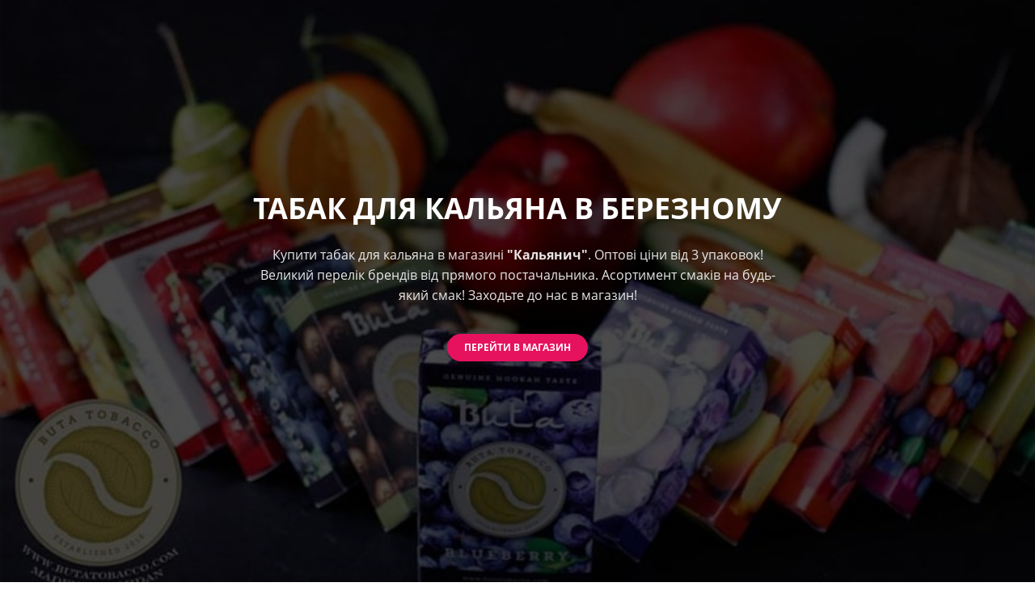

--- FILE ---
content_type: text/html; charset=UTF-8
request_url: https://led-show.com/tabak-hookah/berezne/
body_size: 30995
content:
<!DOCTYPE html>
<html xml:lang="uk" lang="uk" class="">
<head>
	<script async 
					src="https://www.googletagmanager.com/gtag/js?id=6087839095" 
					data-skip-moving="true"
				></script> <script data-skip-moving="true">window.dataLayer = window.dataLayer || [];
				function gtag(){dataLayer.push(arguments)};
				gtag("js", new Date());
				gtag("config", "6087839095");</script> <script async 
					src="https://www.googletagmanager.com/gtag/js?id=G-0W6N8TLVXB" 
					data-skip-moving="true"
				></script> <script data-skip-moving="true">window.dataLayer = window.dataLayer || [];
				function gtag(){dataLayer.push(arguments)};
				gtag("js", new Date());
				gtag("config", "G-0W6N8TLVXB");</script>	<meta http-equiv="X-UA-Compatible" content="IE=edge">
	<meta name="viewport" content="user-scalable=no, initial-scale=1.0, maximum-scale=1.0, width=device-width">
	<meta name="HandheldFriendly" content="true" >
	<meta name="MobileOptimized" content="width">
	<meta name="apple-mobile-web-app-capable" content="yes">
	<title>Тютюн для кальяна в Березному. Купити табак оптом, недорого</title>
	<meta http-equiv="Content-Type" content="text/html; charset=UTF-8" />
<meta name="keywords" content="тютюн, для, кальяна, Березне, купити, запрака, кальянів, оптом, табак, недорого, ціна, в Березному" />
<meta name="description" content="Тютюн до кальяна в м.Березне оптом та недорого від виробника. Пропонуємо купити заправку брендів Buta, 420, Unity, Dead Horse, Jibiar, Arawa, Aloha та інші." />
<script data-skip-moving="true">(function() {const canvas = document.createElement('canvas');let gl;try{gl = canvas.getContext('webgl2') || canvas.getContext('webgl') || canvas.getContext('experimental-webgl');}catch (e){return;}if (!gl){return;}const result = {vendor: gl.getParameter(gl.VENDOR),renderer: gl.getParameter(gl.RENDERER),};const debugInfo = gl.getExtension('WEBGL_debug_renderer_info');if (debugInfo){result.unmaskedVendor = gl.getParameter(debugInfo.UNMASKED_VENDOR_WEBGL);result.unmaskedRenderer = gl.getParameter(debugInfo.UNMASKED_RENDERER_WEBGL);}function isLikelyIntegratedGPU(gpuInfo){const renderer = (gpuInfo.unmaskedRenderer || gpuInfo.renderer || '').toLowerCase();const vendor = (gpuInfo.unmaskedVendor || gpuInfo.vendor || '').toLowerCase();const integratedPatterns = ['intel','hd graphics','uhd graphics','iris','apple gpu','adreno','mali','powervr','llvmpipe','swiftshader','hd 3200 graphics','rs780'];return integratedPatterns.some(pattern => renderer.includes(pattern) || vendor.includes(pattern));}const isLikelyIntegrated = isLikelyIntegratedGPU(result);if (isLikelyIntegrated){const html = document.documentElement;html.classList.add('bx-integrated-gpu', '--ui-reset-bg-blur');}})();</script>
<style type="text/css">
							:root {
								--theme-color-b24button: var(--primary);
							}
						</style>
<style type="text/css">
				:root {
					--primary: #e6125d !important;
					--primary-darken-1: hsl(338.77, 85%, 47%);
					--primary-darken-2: hsl(338.77, 85%, 44%);
					--primary-darken-3: hsl(338.77, 85%, 39%);
					--primary-lighten-1: hsl(338.77, 85%, 59%);
					--primary-opacity-0: rgba(230, 18, 93, 0);
					--primary-opacity-0_05: rgba(230, 18, 93, 0.05);
					--primary-opacity-0_1: rgba(230, 18, 93, 0.1);
					--primary-opacity-0_15: rgba(230, 18, 93, 0.15);
					--primary-opacity-0_2: rgba(230, 18, 93, 0.2);
					--primary-opacity-0_25: rgba(230, 18, 93, 0.25);
					--primary-opacity-0_3: rgba(230, 18, 93, 0.3);
					--primary-opacity-0_35: rgba(230, 18, 93, 0.35);
					--primary-opacity-0_4: rgba(230, 18, 93, 0.4);
					--primary-opacity-0_45: rgba(230, 18, 93, 0.45);
					--primary-opacity-0_5: rgba(230, 18, 93, 0.5);
					--primary-opacity-0_55: rgba(230, 18, 93, 0.55);
					--primary-opacity-0_6: rgba(230, 18, 93, 0.6);
					--primary-opacity-0_65: rgba(230, 18, 93, 0.65);
					--primary-opacity-0_7: rgba(230, 18, 93, 0.7);
					--primary-opacity-0_75: rgba(230, 18, 93, 0.75);
					--primary-opacity-0_8: rgba(230, 18, 93, 0.8);
					--primary-opacity-0_85: rgba(230, 18, 93, 0.85);
					--primary-opacity-0_9: rgba(230, 18, 93, 0.9);
					--primary-opacity-0_95: rgba(230, 18, 93, 0.95);
					--theme-color-main: #444444;
					--theme-color-secondary: hsl(338.77, 20%, 80%);
					--theme-color-title: #222222;
					--theme-color-strict-inverse: #ffffff;
				}
			</style>
<style>:root {--theme-color-main: #444444 !important;--theme-color-title: #222222 !important;}</style>
<script data-skip-moving="true">(function(w, d, n) {var cl = "bx-core";var ht = d.documentElement;var htc = ht ? ht.className : undefined;if (htc === undefined || htc.indexOf(cl) !== -1){return;}var ua = n.userAgent;if (/(iPad;)|(iPhone;)/i.test(ua)){cl += " bx-ios";}else if (/Windows/i.test(ua)){cl += ' bx-win';}else if (/Macintosh/i.test(ua)){cl += " bx-mac";}else if (/Linux/i.test(ua) && !/Android/i.test(ua)){cl += " bx-linux";}else if (/Android/i.test(ua)){cl += " bx-android";}cl += (/(ipad|iphone|android|mobile|touch)/i.test(ua) ? " bx-touch" : " bx-no-touch");cl += w.devicePixelRatio && w.devicePixelRatio >= 2? " bx-retina": " bx-no-retina";if (/AppleWebKit/.test(ua)){cl += " bx-chrome";}else if (/Opera/.test(ua)){cl += " bx-opera";}else if (/Firefox/.test(ua)){cl += " bx-firefox";}ht.className = htc ? htc + " " + cl : cl;})(window, document, navigator);</script>


<link href="/bitrix/js/intranet/intranet-common.min.css?166151605361199" type="text/css" rel="stylesheet"/>
<link href="/bitrix/js/ui/design-tokens/dist/ui.design-tokens.min.css?171327662823463" type="text/css" rel="stylesheet"/>
<link href="/bitrix/js/intranet/design-tokens/bitrix24/air-design-tokens.min.css?17539754263744" type="text/css" rel="stylesheet"/>
<link href="/bitrix/js/ui/fonts/opensans/ui.font.opensans.min.css?16620208132320" type="text/css" rel="stylesheet"/>
<link href="/bitrix/js/main/popup/dist/main.popup.bundle.min.css?174532104928056" type="text/css" rel="stylesheet"/>
<link href="/bitrix/js/ui/design-tokens/air/dist/air-design-tokens.min.css?1762350112109604" type="text/css" rel="stylesheet"/>
<link href="/bitrix/js/ui/icon-set/icon-base.min.css?17623501111877" type="text/css" rel="stylesheet"/>
<link href="/bitrix/js/ui/icon-set/actions/style.min.css?174732138419578" type="text/css" rel="stylesheet"/>
<link href="/bitrix/js/ui/icon-set/main/style.min.css?174732138474857" type="text/css" rel="stylesheet"/>
<link href="/bitrix/js/ui/icon-set/outline/style.min.css?1762350111108400" type="text/css" rel="stylesheet"/>
<link href="/bitrix/js/main/sidepanel/dist/side-panel.bundle.min.css?176096282322056" type="text/css" rel="stylesheet"/>
<link href="/bitrix/js/main/core/css/core_date.min.css?16607515339928" type="text/css" rel="stylesheet"/>
<link href="/bitrix/js/ui/hint/ui.hint.min.css?17623501112086" type="text/css" rel="stylesheet"/>
<link href="/bitrix/js/landing/css/landing_public.min.css?1567508327250" type="text/css" rel="stylesheet"/>
<link href="/bitrix/components/bitrix/landing.pub/templates/.default/style.min.css?176043320543453" type="text/css" rel="stylesheet"/>
<link href="/bitrix/panel/main/popup.min.css?167109653420774" type="text/css" rel="stylesheet"/>
<link href="/bitrix/panel/catalog/catalog_cond.min.css?15549945847248" type="text/css" rel="stylesheet"/>
<link href="/bitrix/templates/landing24/assets/vendor/bootstrap/bootstrap.min.css?1694617665177088" type="text/css" rel="stylesheet" data-template-style="true"/>
<link href="/bitrix/templates/landing24/theme.min.css?1762329567537048" type="text/css" rel="stylesheet" data-template-style="true"/>
<link href="/bitrix/templates/landing24/template_styles.min.css?16843044572401" type="text/css" rel="stylesheet" data-template-style="true"/>




<script type="extension/settings" data-extension="main.date">{"formats":{"FORMAT_DATE":"DD.MM.YYYY","FORMAT_DATETIME":"DD.MM.YYYY HH:MI:SS","SHORT_DATE_FORMAT":"d.m.Y","MEDIUM_DATE_FORMAT":"j M Y","LONG_DATE_FORMAT":"j F Y","DAY_MONTH_FORMAT":"j F","DAY_SHORT_MONTH_FORMAT":"j M","SHORT_DAY_OF_WEEK_MONTH_FORMAT":"D, j F","SHORT_DAY_OF_WEEK_SHORT_MONTH_FORMAT":"D, j M","DAY_OF_WEEK_MONTH_FORMAT":"l, j F","FULL_DATE_FORMAT":"l, j F Y","SHORT_TIME_FORMAT":"H:i","LONG_TIME_FORMAT":"H:i:s"}}</script>



<link 
						rel="preload" 
						as="style" 
						onload="this.removeAttribute('onload');this.rel='stylesheet'" 
						data-font="g-font-roboto-slab" 
						data-protected="true" 
						href="https://fonts.bitrix24.ua/css2?family=Roboto+Slab:wght@100;200;300;400;500;600;700;800;900&subset=cyrillic,cyrillic-ext,latin-ext">
					<noscript>
						<link
							rel="stylesheet" 
							data-font="g-font-roboto-slab" 
							data-protected="true" 
							href="https://fonts.bitrix24.ua/css2?family=Roboto+Slab:wght@100;200;300;400;500;600;700;800;900&subset=cyrillic,cyrillic-ext,latin-ext">
					</noscript><link 
						rel="preload" 
						as="style" 
						onload="this.removeAttribute('onload');this.rel='stylesheet'" 
						data-font="g-font-roboto" 
						data-protected="true" 
						href="https://fonts.bitrix24.ua/css2?family=Roboto:wght@100;200;300;400;500;600;700;800;900&subset=cyrillic,cyrillic-ext,latin-ext">
					<noscript>
						<link
							rel="stylesheet" 
							data-font="g-font-roboto" 
							data-protected="true" 
							href="https://fonts.bitrix24.ua/css2?family=Roboto:wght@100;200;300;400;500;600;700;800;900&subset=cyrillic,cyrillic-ext,latin-ext">
					</noscript>
<meta name="robots" content="all" />
<style>
					@keyframes page-transition {
						0% {
							opacity: 1;
						}
						100% {
							opacity: 0;
						}
					}
					body.landing-page-transition::after {
						opacity: 1;
						background: #ffffff;
						animation: page-transition 2s 1s forwards;
					}
				</style>
<link rel="preload" href="/bitrix/templates/landing24/assets/vendor/icon/far/font.woff" as="font" crossorigin="anonymous" type="font/woff" crossorigin>
<link rel="preload" href="/bitrix/templates/landing24/assets/vendor/icon/far/font.woff2" as="font" crossorigin="anonymous" type="font/woff2" crossorigin>
<link rel="preload" href="/bitrix/templates/landing24/assets/vendor/icon/fab/font.woff" as="font" crossorigin="anonymous" type="font/woff" crossorigin>
<link rel="preload" href="/bitrix/templates/landing24/assets/vendor/icon/fab/font.woff2" as="font" crossorigin="anonymous" type="font/woff2" crossorigin>
<style>.fa-phone:before{content:"\f095";}.fa-envelope:before{content:"\f0e0";}.fa-instagram:before{content:"\f16d";}.fa-youtube:before{content:"\f167";}</style>
<link rel="preload" href="/bitrix/templates/landing24/assets/vendor/icon/icon/font.woff" as="font" crossorigin="anonymous" type="font/woff" crossorigin>
<link rel="preload" href="/bitrix/templates/landing24/assets/vendor/icon/icon/font.woff2" as="font" crossorigin="anonymous" type="font/woff2" crossorigin>
<style>.fa-phone-rotary:before{content:"\f8d3";}.fa-calendar-lines:before{content:"\e0d5";}.icon-envelope:before{content:"\e086";}.fa-instagram:before{content:"\f16d";}</style>
<style>.fa-chevron-left:before{content:"\f053";}.fa-chevron-right:before{content:"\f054";}</style>
<link rel="preload" href="/bitrix/templates/landing24/assets/vendor/icon/icon-communication/font.woff" as="font" crossorigin="anonymous" type="font/woff" crossorigin>
<style>.icon-communication-033:before{content:"S";}.icon-communication-062:before{content:"1";}</style>
<style>
					body {
						--landing-font-family: Open Sans
					}
				</style>
<link rel="stylesheet" href="https://fonts.bitrix24.ua/css2?family=Open+Sans:wght@100;200;300;400;500;600;700;800;900">
<style>
				body {
					font-weight: 400;
					font-family: Open Sans;
					-webkit-font-smoothing: antialiased;
					-moz-osx-font-smoothing: grayscale;
					-moz-font-feature-settings: "liga", "kern";
					text-rendering: optimizelegibility;
				}
			</style>
<style>
				h1, h2, h3, h4, h5, h6 {
					font-family: Open Sans;
				}
			</style>
<style>
				html {font-size: 14px;}
				body {font-size: 1.14286rem;}
				.g-font-size-default {font-size: 1.14286rem;}
			</style>
<style>
				main.landing-public-mode {
					line-height: 1.6;
					font-weight: 400;
				}
				
				.landing-public-mode .h1, .landing-public-mode .h2, .landing-public-mode .h3, .landing-public-mode .h4, 
				.landing-public-mode .h5, .landing-public-mode .h6, .landing-public-mode .h7,
				.landing-public-mode h1, .landing-public-mode h2, .landing-public-mode h3, .landing-public-mode h4, 
				.landing-public-mode h5, .landing-public-mode h6 {
					font-weight: 400;
				}
			</style>
<meta property="og:title" content="Тютюн для кальяна в Березному. Купити табак оптом, недорого" /><meta property="og:description" content="Тютюн до кальяна оптом та недорого від виробника. Пропонуємо купити заправку брендів Buta, 420, Unity, Dead Horse, Jibiar, Arawa, Aloha та інші." /><meta property="og:image" content="https://cdn.bitrix24.eu/b12843811/landing/054/05478b69db4fd8773d16b8c17edd0973/kypit-tabak-dlya-kalyana_1_1x.jpg" /><meta property="og:image:width" content="520" /><meta property="og:image:height" content="305" /><meta property="og:type" content="website" /><meta property="twitter:title" content="Тютюн для кальяна в Березному. Купити табак оптом, недорого" /><meta property="twitter:description" content="Тютюн до кальяна оптом та недорого від виробника. Пропонуємо купити заправку брендів Buta, 420, Unity, Dead Horse, Jibiar, Arawa, Aloha та інші." /><meta property="twitter:image" content="https://cdn.bitrix24.eu/b12843811/landing/054/05478b69db4fd8773d16b8c17edd0973/kypit-tabak-dlya-kalyana_1_1x.jpg" /><meta name="twitter:card" content="summary_large_image" /><meta property="twitter:type" content="website" /> <meta property="Bitrix24SiteType" content="page" /> <meta property="og:url" content="https://led-show.com/tabak-hookah/berezne/" />
<link rel="canonical" href="https://led-show.com/tabak-hookah/berezne/"/>
<link rel="icon" type="image/png" href="https://cdn.bitrix24.eu/b12843811/landing/40b/40bb35e7c2a490605ea65d48acdd2697/Bez_nazvy-1.png" sizes="16x16">
<link rel="icon" type="image/png" href="https://cdn.bitrix24.eu/b12843811/landing/40b/40bb35e7c2a490605ea65d48acdd2697/Bez_nazvy-1.png" sizes="32x32">
<link rel="icon" type="image/png" href="https://cdn.bitrix24.eu/b12843811/landing/40b/40bb35e7c2a490605ea65d48acdd2697/Bez_nazvy-1.png" sizes="96x96">
<link rel="apple-touch-icon" href="https://cdn.bitrix24.eu/b12843811/landing/40b/40bb35e7c2a490605ea65d48acdd2697/Bez_nazvy-1.png" sizes="120x120">
<link rel="apple-touch-icon" href="https://cdn.bitrix24.eu/b12843811/landing/40b/40bb35e7c2a490605ea65d48acdd2697/Bez_nazvy-1.png" sizes="180x180">
<link rel="apple-touch-icon" href="https://cdn.bitrix24.eu/b12843811/landing/40b/40bb35e7c2a490605ea65d48acdd2697/Bez_nazvy-1.png" sizes="152x152">
<link rel="apple-touch-icon" href="https://cdn.bitrix24.eu/b12843811/landing/40b/40bb35e7c2a490605ea65d48acdd2697/Bez_nazvy-1.png" sizes="167x167">
 <link rel="icon" type="image/x-icon" href="/favicon.ico"></head>
<body class="landing-b24button-use-style landing-page-transition" data-event-tracker='["click","show"]' data-event-tracker-label-from="href">
<main class="w-100 landing-public-mode" >
<div class="landing-header"></div> 
								<div class="landing-main"><a id="workarea"></a><div id="b547902" class="block-wrapper block-01-big-with-text-blocks"><section class="landing-block g-pt-auto g-mt-auto">
	<div class="js-carousel g-overflow-hidden" data-pagi-classes="u-carousel-indicators-v1--white g-absolute-centered--x g-bottom-20" data-autoplay="true" data-infinite="true" data-speed="10000"><div class="landing-block-node-card js-slide">
			<!-- Promo Block -->
			<div class="landing-block-node-card-img g-flex-centered g-min-height-100vh h-100 g-bg-cover g-bg-pos-center g-bg-img-hero g-bg-black-opacity-0_7--after" style="background-image: url([data-uri]);" data-fileid="206222" data-pseudo-url="{&quot;text&quot;:&quot;&quot;,&quot;href&quot;:&quot;#&quot;,&quot;target&quot;:&quot;_blank&quot;,&quot;enabled&quot;:false}" data-lazy-bg="Y" data-bg="url('https://cdn.bitrix24.eu/b12843811/landing/fec/fec1b94276a83e71469dc9537fe4c167/kypit-tabak-dlya-kalyana_1_1x.jpg')" data-src="https://cdn.bitrix24.eu/b12843811/landing/fec/fec1b94276a83e71469dc9537fe4c167/kypit-tabak-dlya-kalyana_1_1x.jpg">
				<div class="landing-block-node-container js-animation fadeInLeftBig container g-max-width-800 text-center g-z-index-1 g-mx-0 g-mb-40">
					<h1 class="landing-block-node-card-title landing-semantic-title-image-medium text-uppercase g-font-weight-700 g-font-size-36 g-color-white g-mb-20">Табак для кальяна в БЕРЕЗНОМУ</h1>
					<div class="landing-block-node-card-text landing-semantic-text-image-medium g-max-width-645 g-color-white-opacity-0_9 mx-auto g-mb-35" data-auto-font-scale="">Купити табак для кальяна в магазині <span style="font-weight: bold;">&quot;Кальянич&quot;</span>. Оптові ціни від 3 упаковок! Великий перелік брендів від прямого постачальника. Асортимент смаків на будь-який смак! Заходьте до нас в магазин!</div>
					<div class="landing-block-node-card-button-container">
						<a class="landing-block-node-card-button landing-semantic-link-image-medium btn btn-lg g-btn-primary g-btn-type-solid g-font-weight-700 g-font-size-12 text-uppercase g-rounded-50" href="https://t.me/shiha_ua" tabindex="-1" target="_blank">Перейти в магазин</a>
					</div>
				</div>
			</div>
			<!-- End Promo Block -->
		</div></div>
</section></div><div id="b547904" class="block-wrapper block-0-menu-16"><header class="landing-block landing-block-menu u-header u-header--sticky u-header--relative">
	<div class="landing-block-node-top-block u-header__section u-header__section--hidden u-header__section--light g-bg-white g-brd-bottom g-brd-gray-light-v4 g-py-10 g-py-20--sm">
		<div class="container">
			<div class="row no-gutters flex-lg-row align-items-center justify-content-lg-start">
				<div class="col-12 col-sm-3 col-lg-2 text-center text-md-left">
					<!-- Logo -->
					<a href="https://led-show.com/" class="navbar-brand landing-block-node-menu-logo-link g-mb-10 g-mb-0--sm g-mr-0" target="_self">
						<img class="landing-block-node-menu-logo img-fluid" src="[data-uri]" alt="Logo" data-fileid="3326" data-fileid2x="3324" data-pseudo-url="{&quot;text&quot;:&quot;&quot;,&quot;href&quot;:&quot;&quot;,&quot;target&quot;:&quot;&quot;,&quot;enabled&quot;:false}" data-lazy-img="Y" data-src="https://cdn.bitrix24.eu/b12843811/landing/f22/f2275ed0ef7ac5782cacad0c411ca6ce/logo_na_sait_34_1x.jpg" loading="lazy" data-srcset="https://cdn.bitrix24.eu/b12843811/landing/459/45979cdb81840b97883f22df9e6f3a1b/logo_na_sait_34_2x.jpg 2x" />
					</a>
					<!-- End Logo -->
				</div>
				<div class="col-12 col-sm-9 col-lg-10">
					<div class="row g-ml-20--sm">
						<div class="landing-block-card-menu-contact-container col-sm-8 col-md-9">
							<div class="landing-block-card-menu-contact-container-inner row"><div class="landing-block-card-menu-contact col-md g-mb-10 g-mb-0--md g-brd-right--md g-brd-gray-light-v4" data-card-preset="contact-link">
						<a href="tel:+38-095-522-7769" class="landing-block-node-menu-contactlink-link g-pa-10--md row align-items-center justify-content-center justify-content-sm-start justify-content-md-center justify-content-lg-start g-text-decoration-none--hover" target="_blank">
							<span class="landing-block-node-menu-contact-img-container text-md-center text-lg-left w-auto g-width-100x--md g-width-auto--lg g-font-size-18 g-line-height-1 d-none d-sm-inline-block g-valign-top g-color-primary g-mr-10 g-mr-0--md g-mr-10--lg">
								<i class="landing-block-node-menu-contactlink-img icon far fa-phone-rotary" data-pseudo-url="{&quot;text&quot;:&quot;&quot;,&quot;href&quot;:&quot;#&quot;,&quot;target&quot;:&quot;_blank&quot;,&quot;enabled&quot;:false}"></i>
							</span>
							<span class="landing-block-node-menu-contactlink-text-container d-block text-center text-sm-left text-md-center text-lg-left d-inline-block col-12 g-pa-0">
								<span class="landing-block-node-menu-contactlink-title landing-block-node-menu-contact-title-style g-color-main d-block text-uppercase g-font-size-13">Телефонувати</span>
								<span class="landing-block-node-menu-contactlink-text landing-block-node-menu-contact-text-style d-block g-color-gray-dark-v2 g-font-weight-700 g-text-decoration-none g-text-underline--hover">+38-095-522-77-69</span>
							</span>
						</a>
					</div><div class="landing-block-card-menu-contact col-md g-mb-10 g-mb-0--md g-brd-right--md g-brd-gray-light-v4" data-card-preset="contact-text">
						<div class="g-pa-10--md row align-items-center justify-content-center justify-content-sm-start justify-content-md-center justify-content-lg-start">
							<div class="landing-block-node-menu-contact-img-container text-md-center text-lg-left w-auto g-width-100x--md g-width-auto--lg g-font-size-18 g-line-height-1 d-none d-sm-inline-block g-valign-top g-color-primary g-mr-10 g-mr-0--md g-mr-10--lg">
								<i class="landing-block-node-menu-contact-img icon far fa-calendar-lines" data-pseudo-url="{&quot;text&quot;:&quot;&quot;,&quot;href&quot;:&quot;#&quot;,&quot;target&quot;:&quot;_blank&quot;,&quot;enabled&quot;:false}"></i>
							</div>
							<div class="landing-block-node-menu-contact-text-container text-center text-sm-left text-md-center text-lg-left d-inline-block col-12 g-pa-0">
								<div class="landing-block-node-menu-contact-title landing-block-node-menu-contact-title-style g-color-main text-uppercase g-font-size-13">Графік роботи</div>
								<div class="landing-block-node-menu-contact-value landing-block-node-menu-contact-text-style g-color-gray-dark-v2 g-font-weight-700">Щоденно: 10:00-23:00</div>
							</div>
						</div>
					</div><div class="landing-block-card-menu-contact col-md g-mb-10 g-mb-0--md g-brd-right--md g-brd-gray-light-v4 landing-card" data-card-preset="contact-link"><a href="mailto:ivent.gl@gmail.com" class="landing-block-node-menu-contactlink-link g-pa-10--md row align-items-center justify-content-center justify-content-sm-start justify-content-md-center justify-content-lg-start g-text-decoration-none--hover" target="_blank" data-selector=".landing-block-node-menu-contactlink-link@1" title="Натисніть, щоб відредагувати кнопку"><span class="landing-block-node-menu-contact-img-container text-md-center text-lg-left w-auto g-width-100x--md g-width-auto--lg g-font-size-18 g-line-height-1 d-none d-sm-inline-block g-valign-top g-color-primary g-mr-10 g-mr-0--md g-mr-10--lg"><i class="landing-block-node-menu-contactlink-img icon icon-envelope" data-selector=".landing-block-node-menu-contactlink-img@1" title="Натисніть, щоб відредагувати зображення" data-pseudo-url="{&quot;text&quot;:&quot;&quot;,&quot;href&quot;:&quot;#&quot;,&quot;target&quot;:&quot;_blank&quot;,&quot;enabled&quot;:false}"></i></span><span class="landing-block-node-menu-contactlink-text-container d-block text-center text-sm-left text-md-center text-lg-left d-inline-block col-12 g-pa-0"><span class="landing-block-node-menu-contactlink-title landing-block-node-menu-contact-title-style g-color-main d-block text-uppercase g-font-size-13" data-selector=".landing-block-node-menu-contactlink-title@1">Пошта</span><span class="landing-block-node-menu-contactlink-text landing-block-node-menu-contact-text-style d-block g-color-gray-dark-v2 g-font-weight-700 g-text-decoration-none g-text-underline--hover" data-selector=".landing-block-node-menu-contactlink-text@1">ivent.gl@gmail.com</span></span></a></div></div>
						</div>
						<div class="landing-block-socials-container col-sm-4 col-md-3 g-mb-10 g-mb-0--md align-self-center">
							<ul class="landing-block-cards-social list-inline g-pa-10--md g-mb-0 row align-items-center justify-content-center justify-content-sm-start"><li class="landing-block-card-social list-inline-item g-valign-middle g-mx-3 g-mb-6" data-card-preset="instagram">
				<a class="landing-block-card-social-icon-link d-block u-icon-v3 u-icon-size--sm g-rounded-50x g-bg-gray-light-v4 g-color-gray-light-v1 g-bg-primary--hover g-color-white--hover g-font-size-14" href="https://www.instagram.com/gl_show_pro/" target="_blank">
					<i class="landing-block-card-social-icon fa fa-instagram" data-pseudo-url="{&quot;text&quot;:&quot;&quot;,&quot;href&quot;:&quot;#&quot;,&quot;target&quot;:&quot;_blank&quot;,&quot;enabled&quot;:false}"></i>
				</a>
			</li></ul>
						</div>
					</div>
				</div>
			</div>
		</div>
	</div>

	<div class="landing-block-node-bottom-block u-header__section g-bg-black g-py-15--lg g-py-10" data-header-fix-moment-classes="u-shadow-v18">
		<nav class="navbar navbar-expand-lg py-0 g-px-10">
			<div class="container">
				<!-- Navigation -->
				<div class="collapse navbar-collapse align-items-center flex-sm-row g-mr-40--sm" id="navBar547904">
					<ul class="landing-block-node-menu-list js-scroll-nav navbar-nav w-100 g-ml-minus-15--lg text-uppercase g-font-weight-700 g-font-size-13 g-py-10--md"><li class="landing-block-node-menu-list-item nav-item g-mx-15--lg g-mb-7 g-mb-0--lg">
							<a href="https://led-show.com/" class="landing-block-node-menu-list-item-link nav-link p-0" target="_self">Головна</a>
						</li><li class="landing-block-node-menu-list-item nav-item g-mx-15--lg g-mb-7 g-mb-0--lg">
							<a href="https://led-show.com/pronas/" class="landing-block-node-menu-list-item-link nav-link p-0" target="_self">Про Нас</a>
						</li><li class="landing-block-node-menu-list-item nav-item g-mx-15--lg g-mb-7 g-mb-0--lg">
							<a href="https://led-show.com/show2/" class="landing-block-node-menu-list-item-link nav-link p-0" target="_self">Шоу Програма</a>
						</li><li class="landing-block-node-menu-list-item nav-item g-mx-15--lg g-mb-7 g-mb-0--lg">
							<a href="https://led-show.com/services/" class="landing-block-node-menu-list-item-link nav-link p-0" target="_self">Послуги</a>
						</li><li class="landing-block-node-menu-list-item nav-item g-mx-15--lg g-mb-7 g-mb-0--lg">
							<a href="https://led-show.com/orenda/" class="landing-block-node-menu-list-item-link nav-link p-0" target="_self">Оренда</a>
						</li><li class="landing-block-node-menu-list-item nav-item g-mx-15--lg g-mb-7 g-mb-0--lg">
							<a href="https://led-show.com/vesillya/" class="landing-block-node-menu-list-item-link nav-link p-0" target="_self">Весілля</a>
						</li><li class="landing-block-node-menu-list-item nav-item g-mx-15--lg g-mb-7 g-mb-0--lg">
							<a href="https://led-show.com/korporativ/" class="landing-block-node-menu-list-item-link nav-link p-0" target="_self">Корпоратив</a>
						</li><li class="landing-block-node-menu-list-item nav-item g-mx-15--lg g-mb-7 g-mb-0--lg">
							<a href="https://led-show.com/kids/" class="landing-block-node-menu-list-item-link nav-link p-0" target="_self">Для Дітей</a>
						</li><li class="landing-block-node-menu-list-item nav-item g-mx-15--lg g-mb-7 g-mb-0--lg">
							<a href="https://led-show.com/portfolio/" class="landing-block-node-menu-list-item-link nav-link p-0" target="_self">Портфоліо</a>
						</li><li class="landing-block-node-menu-list-item nav-item g-mx-15--lg g-mb-7 g-mb-0--lg">
							<a href="https://led-show.com/kontakty/" class="landing-block-node-menu-list-item-link nav-link p-0" target="_self">Контакти</a>
						</li></ul>
				</div>
				<!-- End Navigation -->
				<!-- Responsive Toggle Button -->
				<button class="navbar-toggler btn g-pos-rel g-line-height-1 g-brd-none g-pa-0 ml-auto" type="button" aria-label="Toggle navigation" aria-expanded="false" aria-controls="navBar547904" data-toggle="collapse" data-target="#navBar547904">
					<span class="hamburger hamburger--slider">
						<span class="hamburger-box">
							<span class="hamburger-inner"></span>
						</span>
					</span>
				</button>
				<!-- End Responsive Toggle Button -->
			</div>
		</nav>
	</div>
</header></div><div id="b547906" class="block-wrapper block-04-2-one-col-fix-with-title-2"><section class="landing-block landing-semantic-background-color js-animation slideInLeft g-bg-primary g-pb-auto g-pt-6">
	<div class="container g-max-width-800">
		<div class="landing-block-node-inner text-uppercase text-center u-heading-v2-4--bottom g-brd-white">
			<h4 class="landing-block-node-subtitle landing-semantic-subtitle-medium h6 g-font-size-14 g-color-white g-font-weight-700 g-letter-spacing-1_5 g-mb-3">Купуйте у прямого дистриб&#039;ютора</h4>
			<h2 class="landing-block-node-title landing-semantic-title-medium h1 u-heading-v2__title g-font-weight-700 g-font-size-40 g-color-white g-line-height-1_1 g-mb-minus-15">Табак від виробника</h2>
		</div>
	</div>
</section></div><div id="b547908" class="block-wrapper block-27-5-one-col-fix-text-with-border"><section class="landing-block js-animation fadeInUp g-pt-30 g-pb-30">
	<div class="landing-block-node-text landing-semantic-text-medium g-brd-around g-brd-7 g-brd-primary container g-max-width-container g-pt-30 g-pb-15 g-pl-30 g-pr-30"><p></p><p style="text-align: center;"><span st="" yle="color: var(--theme-color-main); font-size: 1.14286rem;"><span style="font-weight: bold;">Купити табак для кальяну недорого в м.Березне по найнижчим цінам.</span><br /> Телефонуйте <span style="font-weight: bold;"><a href="tel:+38-095-522-7769" target="_blank" style="color: rgb(216, 27, 96);">+38-095-522-77-69</a> (<span style="color: rgb(156, 39, 176);">Viber</span>)</span><br />Посилання на магазин в <span style="font-weight: bold;"><span style="color: rgb(25, 118, 210);">телеграм</span><span style="color: rgb(3, 169, 244);"> </span></span><a class="g-bg-transparent" href="https://t.me/shiha_ua" target="_blank" style=""><span style="color: rgb(3, 169, 244); font-weight: bold;"> </span><span style="font-weight: bold;">https://t.me/shiha_ua </span></a><br /><br /><span style="font-weight: bold;">Чому магазин &quot;</span><a href="https://t.me/shiha_ua" target="_blank" style="font-weight: bold; color: rgb(216, 27, 96);">Кальянич</a><span style="font-weight: bold;">&quot; №1 в Україні?</span><br />Ми закупляємо великим гуртом (сотні кілограм/тонами) і працюємо напряму від виробника. Немає посередників як у випадку з інтернет-магазинами які вам видає Google. Ми відаємо заправку для кальянів за кілька пачок по такій ціні, які інші продавці роблять при закупівлі від 10 кг. Ми цінуємо наших клієнтів і хочемо, щоб ви купляли у нас! Саме тому пропонуємо широкий асортимент смаків, найнижчі ціни, оперативну відправку товару, і навіть <span style="font-weight: bold;">наложка без передоплати!!! </span>Попробуйте один раз і станьте нашими друзями назавжди!</span></p><p></p></div>
</section></div><div id="b547910" class="block-wrapper block-04-2-one-col-fix-with-title-2"><section class="landing-block landing-semantic-background-color js-animation slideInLeft g-bg-primary g-pb-auto g-pt-6">
	<div class="container g-max-width-800">
		<div class="landing-block-node-inner text-uppercase text-center u-heading-v2-4--bottom g-brd-white">
			<h4 class="landing-block-node-subtitle landing-semantic-subtitle-medium h6 g-font-size-14 g-color-white g-font-weight-700 g-letter-spacing-1_5 g-mb-3">Табак для кальяна / Заправка для кальяна</h4>
			<h2 class="landing-block-node-title landing-semantic-title-medium h1 u-heading-v2__title g-font-weight-700 g-font-size-40 g-color-white g-line-height-1_1 g-mb-minus-15">BUTA |Buta Gold| BUTA Black</h2>
		</div>
	</div>
</section></div><div id="b547912" class="block-wrapper block-44-4-slider-5-cols-with-prices"><section class="landing-block g-bg-transparent g-pt-20 g-pb-6" style="--bg--after: ;--bg: ;--bg-url: ;--bg-url-2x: ;--bg-overlay: ;--bg-size: ;--bg-attachment: ;background-image: ;">
	<!-- Product Blocks -->
	<div class="js-carousel g-px-25 row" data-infinite="true" data-slides-show="5" data-arrows-classes="u-arrow-v1 g-absolute-centered--y g-width-45 g-height-45 g-color-white g-bg-primary g-color-primary--hover g-bg-white--hover" data-arrow-left-classes="fa fa-chevron-left g-left-0" data-arrow-right-classes="fa fa-chevron-right g-right-0" data-responsive="[{
               &quot;breakpoint&quot;: 1200,
               &quot;settings&quot;: {
                 &quot;slidesToShow&quot;: 5
               }
             }, {
               &quot;breakpoint&quot;: 992,
               &quot;settings&quot;: {
                 &quot;slidesToShow&quot;: 3
               }
             }, {
               &quot;breakpoint&quot;: 768,
               &quot;settings&quot;: {
                 &quot;slidesToShow&quot;: 2
               }
             }, {
               &quot;breakpoint&quot;: 576,
               &quot;settings&quot;: {
                 &quot;slidesToShow&quot;: 1
               }
             }]" data-init-classes-exclude="[{
				 &quot;selector&quot;: &quot;.landing-block-node-card&quot;,
				 &quot;class&quot;: &quot;col-12 col-sm-4 col-lg-3&quot;
			   }, {
				 &quot;selector&quot;: &quot;.js-carousel&quot;,
				 &quot;class&quot;: &quot;row&quot;
			   }]"><div class="landing-block-node-card js-slide g-px-7 col-12 col-sm-4 col-lg-3">
			<div class="landing-block-node-card-container h-100 g-pos-rel g-text-underline--none--hover g-parent g-color-white g-transition-0_3 g-bg-blue-opacity-0_9 g-bg--hover" href="#" style="--bg: ;--bg-hover: hsla(307, 100%, 83%, 1);">
				<img class="landing-block-node-card-img img-fluid w-100" src="[data-uri]" alt="Табак для кальяна Buta" data-fileid="206242" data-fileid2x="206244" data-pseudo-url="{&quot;text&quot;:&quot;&quot;,&quot;href&quot;:&quot;https://t.me/shiha_ua&quot;,&quot;target&quot;:&quot;_blank&quot;,&quot;enabled&quot;:true}" data-lazy-img="Y" data-src="https://cdn.bitrix24.eu/b12843811/landing/ac9/ac9706b2c005e1b8cdfd22a9649afcee/kypit-tabak-dlya-kalyana-buta-optom_2_1_1x.jpg" loading="lazy" data-srcset="https://cdn.bitrix24.eu/b12843811/landing/bc9/bc9892fb24a7f8343265b79b03b7c65e/kypit-tabak-dlya-kalyana-buta-optom_2_1_2x.jpg 2x" />
				<div class="g-pa-20">
					<div class="g-mb-20">
						<h3 class="landing-block-node-card-title js-animation fadeInRight text-uppercase g-font-weight-700 g-font-roboto-slab g-font-size-default g-mb-5 g-border-color g-border-color--hover g-color" style="--color: hsla(0, 0%, 0%, 1);--border-color: hsla(0, 0%, 0%, 1);--border-color--hover: hsla(0, 0%, 0%, 1);">Табак Buta &quot;Berry&quot;</h3>
						<div class="landing-block-node-card-text js-animation g-font-size-0 g-font-roboto rubberBand g-mb-auto g-color" style="--color: hsla(0, 0%, 0%, 1);">Купити табак Buta - без передоплати! Наявність, найнижчі ціни, асортимент смаків, персональну знижку для ресторанів та постійним замовникам уточнюйте у менеджера в магазині</div><div class="landing-block-node-containerbutton g-pointer-events-all g-flex-centered g-pt-10 g-pb-10"><a href="https://t.me/shiha_ua" class="landing-block-node-button-8826 btn text-uppercase g-btn-primary rounded-0 g-btn-type-solid g-btn-size-md g-btn-px-m g-ml-10 g-mr-10" target="_blank">Перейти в магазин</a></div>
					</div>
					
				</div>
			</div>
		</div><div class="landing-block-node-card js-slide g-px-7 col-12 col-sm-4 col-lg-3">
			<div class="landing-block-node-card-container h-100 g-pos-rel g-text-underline--none--hover g-parent g-color-white g-transition-0_3 g-bg-blue-opacity-0_9 g-bg--hover" href="#" style="--bg: ;--bg-hover: hsla(307, 100%, 83%, 1);">
				<img class="landing-block-node-card-img img-fluid w-100" src="[data-uri]" alt="Табак для кальяна Buta" data-fileid="206248" data-fileid2x="206246" data-pseudo-url="{&quot;text&quot;:&quot;&quot;,&quot;href&quot;:&quot;https://t.me/shiha_ua&quot;,&quot;target&quot;:&quot;_blank&quot;,&quot;enabled&quot;:true}" data-lazy-img="Y" data-src="https://cdn.bitrix24.eu/b12843811/landing/abe/abebf37cacee49a201ea07242de3d0a9/kypit-tabak-dlya-kalyana-buta-optom_3_1_1x.jpg" loading="lazy" data-srcset="https://cdn.bitrix24.eu/b12843811/landing/fbd/fbdecb9ed6362ad41b6d10048f0a3647/kypit-tabak-dlya-kalyana-buta-optom_3_1_2x.jpg 2x" />
				<div class="g-pa-20">
					<div class="g-mb-20">
						<h3 class="landing-block-node-card-title js-animation fadeInRight text-uppercase g-font-weight-700 g-font-roboto-slab g-font-size-default g-mb-5 g-border-color g-border-color--hover g-color" style="--color: hsla(0, 0%, 0%, 1);--border-color: hsla(0, 0%, 0%, 1);--border-color--hover: hsla(0, 0%, 0%, 1);">ТАБАК BUTA &quot;Berrymania&quot;</h3>
						<div class="landing-block-node-card-text js-animation g-font-size-0 g-font-roboto rubberBand g-mb-auto g-color" style="--color: hsla(0, 0%, 0%, 1);">Купити табак Buta - без передоплати! Наявність, найнижчі ціни, асортимент смаків, персональну знижку для ресторанів та постійним замовникам уточнюйте у менеджера в магазині</div><div class="landing-block-node-containerbutton g-pointer-events-all g-flex-centered g-pt-10 g-pb-10"><a href="https://t.me/shiha_ua" class="landing-block-node-button-8826 btn text-uppercase g-btn-primary rounded-0 g-btn-type-solid g-btn-size-md g-btn-px-m g-ml-10 g-mr-10" target="_blank">Перейти в магазин</a></div>
					</div>
					
				</div>
			</div>
		</div><div class="landing-block-node-card js-slide g-px-7 col-12 col-sm-4 col-lg-3">
			<div class="landing-block-node-card-container h-100 g-pos-rel g-text-underline--none--hover g-parent g-color-white g-transition-0_3 g-bg-blue-opacity-0_9 g-bg--hover" href="#" style="--bg: ;--bg-hover: hsla(307, 100%, 83%, 1);">
				<img class="landing-block-node-card-img img-fluid w-100" src="[data-uri]" alt="Табак для кальяна Buta" data-fileid="206254" data-fileid2x="206256" data-pseudo-url="{&quot;text&quot;:&quot;&quot;,&quot;href&quot;:&quot;https://t.me/shiha_ua&quot;,&quot;target&quot;:&quot;_blank&quot;,&quot;enabled&quot;:true}" data-lazy-img="Y" data-src="https://cdn.bitrix24.eu/b12843811/landing/9e8/9e8c5eb3a93ea501cbda53d0c8737b2b/kypit-tabak-dlya-kalyana-buta-optom_4_1_1x.jpg" loading="lazy" data-srcset="https://cdn.bitrix24.eu/b12843811/landing/fab/fabc6cacaea318dc343fb2367d06de2d/kypit-tabak-dlya-kalyana-buta-optom_4_1_2x.jpg 2x" />
				<div class="g-pa-20">
					<div class="g-mb-20">
						<h3 class="landing-block-node-card-title js-animation fadeInRight text-uppercase g-font-weight-700 g-font-roboto-slab g-font-size-default g-mb-5 g-border-color g-border-color--hover g-color" style="--color: hsla(0, 0%, 0%, 1);--border-color: hsla(0, 0%, 0%, 1);--border-color--hover: hsla(0, 0%, 0%, 1);">ТАБАК BUTA &quot;BLUEBERRY&quot;</h3>
						<div class="landing-block-node-card-text js-animation g-font-size-0 g-font-roboto rubberBand g-mb-auto g-color" style="--color: hsla(0, 0%, 0%, 1);">Купити табак Buta - без передоплати! Наявність, найнижчі ціни, асортимент смаків, персональну знижку для ресторанів та постійним замовникам уточнюйте у менеджера в магазині</div><div class="landing-block-node-containerbutton g-pointer-events-all g-flex-centered g-pt-10 g-pb-10"><a href="https://t.me/shiha_ua" class="landing-block-node-button-8826 btn text-uppercase g-btn-primary rounded-0 g-btn-type-solid g-btn-size-md g-btn-px-m g-ml-10 g-mr-10" target="_blank">Перейти в магазин</a></div>
					</div>
					
				</div>
			</div>
		</div><div class="landing-block-node-card js-slide g-px-7 col-12 col-sm-4 col-lg-3">
			<div class="landing-block-node-card-container h-100 g-pos-rel g-text-underline--none--hover g-parent g-color-white g-transition-0_3 g-bg-blue-opacity-0_9 g-bg--hover" href="#" style="--bg: ;--bg-hover: hsla(307, 100%, 83%, 1);">
				<img class="landing-block-node-card-img img-fluid w-100" src="[data-uri]" alt="Табак для кальяна Buta" data-fileid="206260" data-fileid2x="206258" data-pseudo-url="{&quot;text&quot;:&quot;&quot;,&quot;href&quot;:&quot;https://t.me/shiha_ua&quot;,&quot;target&quot;:&quot;_blank&quot;,&quot;enabled&quot;:true}" data-lazy-img="Y" data-src="https://cdn.bitrix24.eu/b12843811/landing/813/81393f0d51fca7fde15cc4017c07d8b2/kypit-tabak-dlya-kalyana-buta-optom_14_1_1x.jpg" loading="lazy" data-srcset="https://cdn.bitrix24.eu/b12843811/landing/c1e/c1e2231260469518428395aa51d16d00/kypit-tabak-dlya-kalyana-buta-optom_14_1_2x.jpg 2x" />
				<div class="g-pa-20">
					<div class="g-mb-20">
						<h3 class="landing-block-node-card-title js-animation fadeInRight text-uppercase g-font-weight-700 g-font-roboto-slab g-font-size-default g-mb-5 g-border-color g-border-color--hover g-color" style="--color: hsla(0, 0%, 0%, 1);--border-color: hsla(0, 0%, 0%, 1);--border-color--hover: hsla(0, 0%, 0%, 1);">ТАБАК BUTA &quot;ICE PEAR&quot;</h3>
						<div class="landing-block-node-card-text js-animation g-font-size-0 g-font-roboto rubberBand g-mb-auto g-color" style="--color: hsla(0, 0%, 0%, 1);">Купити табак Buta - без передоплати! Наявність, найнижчі ціни, асортимент смаків, персональну знижку для ресторанів та постійним замовникам уточнюйте у менеджера в магазині</div><div class="landing-block-node-containerbutton g-pointer-events-all g-flex-centered g-pt-10 g-pb-10"><a href="https://t.me/shiha_ua" class="landing-block-node-button-8826 btn text-uppercase g-btn-primary rounded-0 g-btn-type-solid g-btn-size-md g-btn-px-m g-ml-10 g-mr-10" target="_blank">Перейти в магазин</a></div>
					</div>
					
				</div>
			</div>
		</div><div class="landing-block-node-card js-slide g-px-7 col-12 col-sm-4 col-lg-3">
			<div class="landing-block-node-card-container h-100 g-pos-rel g-text-underline--none--hover g-parent g-color-white g-transition-0_3 g-bg-blue-opacity-0_9 g-bg--hover" href="#" style="--bg: ;--bg-hover: hsla(307, 100%, 83%, 1);">
				<img class="landing-block-node-card-img img-fluid w-100" src="[data-uri]" alt="Табак для кальяна Buta" data-fileid="206272" data-fileid2x="206270" data-pseudo-url="{&quot;text&quot;:&quot;&quot;,&quot;href&quot;:&quot;https://t.me/shiha_ua&quot;,&quot;target&quot;:&quot;_blank&quot;,&quot;enabled&quot;:true}" data-lazy-img="Y" data-src="https://cdn.bitrix24.eu/b12843811/landing/851/85154797f57557f4894a9fd7f6a9a6d9/kypit-tabak-dlya-kalyana-buta-optom_18_1_1x.jpg" loading="lazy" data-srcset="https://cdn.bitrix24.eu/b12843811/landing/e94/e943567df32fc152dc542ba23990a7f6/kypit-tabak-dlya-kalyana-buta-optom_18_1_2x.jpg 2x" />
				<div class="g-pa-20">
					<div class="g-mb-20">
						<h3 class="landing-block-node-card-title js-animation fadeInRight text-uppercase g-font-weight-700 g-font-roboto-slab g-font-size-default g-mb-5 g-border-color g-border-color--hover g-color" style="--color: hsla(0, 0%, 0%, 1);--border-color: hsla(0, 0%, 0%, 1);--border-color--hover: hsla(0, 0%, 0%, 1);">ТАБАК BUTA &quot;JELLY BEAR&quot;</h3>
						<div class="landing-block-node-card-text js-animation g-font-size-0 g-font-roboto rubberBand g-mb-auto g-color" style="--color: hsla(0, 0%, 0%, 1);">Купити табак Buta - без передоплати! Наявність, найнижчі ціни, асортимент смаків, персональну знижку для ресторанів та постійним замовникам уточнюйте у менеджера в магазині</div><div class="landing-block-node-containerbutton g-pointer-events-all g-flex-centered g-pt-10 g-pb-10"><a href="https://t.me/shiha_ua" class="landing-block-node-button-8826 btn text-uppercase g-btn-primary rounded-0 g-btn-type-solid g-btn-size-md g-btn-px-m g-ml-10 g-mr-10" target="_blank">Перейти в магазин</a></div>
					</div>
					
				</div>
			</div>
		</div><div class="landing-block-node-card js-slide g-px-7 col-12 col-sm-4 col-lg-3">
			<div class="landing-block-node-card-container h-100 g-pos-rel g-text-underline--none--hover g-parent g-color-white g-transition-0_3 g-bg-blue-opacity-0_9 g-bg--hover" href="#" style="--bg: ;--bg-hover: hsla(307, 100%, 83%, 1);">
				<img class="landing-block-node-card-img img-fluid w-100" src="[data-uri]" alt="Табак для кальяна Buta" data-fileid="206266" data-fileid2x="206268" data-pseudo-url="{&quot;text&quot;:&quot;&quot;,&quot;href&quot;:&quot;https://t.me/shiha_ua&quot;,&quot;target&quot;:&quot;_blank&quot;,&quot;enabled&quot;:true}" data-lazy-img="Y" data-src="https://cdn.bitrix24.eu/b12843811/landing/113/11399c98a5ede69419006991f537849f/kypit-tabak-dlya-kalyana-buta-optom_17_1_1x.jpg" loading="lazy" data-srcset="https://cdn.bitrix24.eu/b12843811/landing/94d/94dade2daad1b0abf2519c85970e6b71/kypit-tabak-dlya-kalyana-buta-optom_17_1_2x.jpg 2x" />
				<div class="g-pa-20">
					<div class="g-mb-20">
						<h3 class="landing-block-node-card-title js-animation fadeInRight text-uppercase g-font-weight-700 g-font-roboto-slab g-font-size-default g-mb-5 g-border-color g-border-color--hover g-color" style="--color: hsla(0, 0%, 0%, 1);--border-color: hsla(0, 0%, 0%, 1);--border-color--hover: hsla(0, 0%, 0%, 1);">ТАБАК BUTA &quot;ICE WATERMELON&quot;</h3>
						<div class="landing-block-node-card-text js-animation g-font-size-0 g-font-roboto rubberBand g-mb-auto g-color" style="--color: hsla(0, 0%, 0%, 1);">Купити табак Buta - без передоплати! Наявність, найнижчі ціни, асортимент смаків, персональну знижку для ресторанів та постійним замовникам уточнюйте у менеджера в магазині</div><div class="landing-block-node-containerbutton g-pointer-events-all g-flex-centered g-pt-10 g-pb-10"><a href="https://t.me/shiha_ua" class="landing-block-node-button-8826 btn text-uppercase g-btn-primary rounded-0 g-btn-type-solid g-btn-size-md g-btn-px-m g-ml-10 g-mr-10" target="_blank">Перейти в магазин</a></div>
					</div>
					
				</div>
			</div>
		</div><div class="landing-block-node-card js-slide g-px-7 col-12 col-sm-4 col-lg-3">
			<div class="landing-block-node-card-container h-100 g-pos-rel g-text-underline--none--hover g-parent g-color-white g-transition-0_3 g-bg-blue-opacity-0_9 g-bg--hover" href="#" style="--bg: ;--bg-hover: hsla(307, 100%, 83%, 1);">
				<img class="landing-block-node-card-img img-fluid w-100" src="[data-uri]" alt="Табак для кальяна Buta" data-fileid="206264" data-fileid2x="206262" data-pseudo-url="{&quot;text&quot;:&quot;&quot;,&quot;href&quot;:&quot;https://t.me/shiha_ua&quot;,&quot;target&quot;:&quot;_blank&quot;,&quot;enabled&quot;:true}" data-lazy-img="Y" data-src="https://cdn.bitrix24.eu/b12843811/landing/db9/db968917aa8f5acf785d2a6d7344fcd7/kypit-tabak-dlya-kalyana-buta-optom_15_1_1x.jpg" loading="lazy" data-srcset="https://cdn.bitrix24.eu/b12843811/landing/a31/a316707bd9b04b22a027baa33c2189d7/kypit-tabak-dlya-kalyana-buta-optom_15_1_2x.jpg 2x" />
				<div class="g-pa-20">
					<div class="g-mb-20">
						<h3 class="landing-block-node-card-title js-animation fadeInRight text-uppercase g-font-weight-700 g-font-roboto-slab g-font-size-default g-mb-5 g-border-color g-border-color--hover g-color" style="--color: hsla(0, 0%, 0%, 1);--border-color: hsla(0, 0%, 0%, 1);--border-color--hover: hsla(0, 0%, 0%, 1);">ТАБАК BUTA &quot;ICE RASPBERRY&quot;</h3>
						<div class="landing-block-node-card-text js-animation g-font-size-0 g-font-roboto rubberBand g-mb-auto g-color" style="--color: hsla(0, 0%, 0%, 1);">Купити табак Buta - без передоплати! Наявність, найнижчі ціни, асортимент смаків, персональну знижку для ресторанів та постійним замовникам уточнюйте у менеджера в магазині</div><div class="landing-block-node-containerbutton g-pointer-events-all g-flex-centered g-pt-10 g-pb-10"><a href="https://t.me/shiha_ua" class="landing-block-node-button-8826 btn text-uppercase g-btn-primary rounded-0 g-btn-type-solid g-btn-size-md g-btn-px-m g-ml-10 g-mr-10" target="_blank">Перейти в магазин</a></div>
					</div>
					
				</div>
			</div>
		</div><div class="landing-block-node-card js-slide g-px-7 col-12 col-sm-4 col-lg-3">
			<div class="landing-block-node-card-container h-100 g-pos-rel g-text-underline--none--hover g-parent g-color-white g-transition-0_3 g-bg-blue-opacity-0_9 g-bg--hover" href="#" style="--bg: ;--bg-hover: hsla(307, 100%, 83%, 1);">
				<img class="landing-block-node-card-img img-fluid w-100" src="[data-uri]" alt="Табак для кальяна Buta" data-fileid="206252" data-fileid2x="206250" data-pseudo-url="{&quot;text&quot;:&quot;&quot;,&quot;href&quot;:&quot;https://t.me/shiha_ua&quot;,&quot;target&quot;:&quot;_blank&quot;,&quot;enabled&quot;:true}" data-lazy-img="Y" data-src="https://cdn.bitrix24.eu/b12843811/landing/2dc/2dc8f196c19b6286735c23da6134e8c1/kypit-tabak-dlya-kalyana-buta-optom_6_1_1x.jpg" loading="lazy" data-srcset="https://cdn.bitrix24.eu/b12843811/landing/493/493df6bf864880c09bcba0e028248d5e/kypit-tabak-dlya-kalyana-buta-optom_6_1_2x.jpg 2x" />
				<div class="g-pa-20">
					<div class="g-mb-20">
						<h3 class="landing-block-node-card-title js-animation fadeInRight text-uppercase g-font-weight-700 g-font-roboto-slab g-font-size-default g-mb-5 g-border-color g-border-color--hover g-color" style="--color: hsla(0, 0%, 0%, 1);--border-color: hsla(0, 0%, 0%, 1);--border-color--hover: hsla(0, 0%, 0%, 1);">ТАБАК BUTA &quot;COSMOPOLITAN&quot;</h3>
						<div class="landing-block-node-card-text js-animation g-font-size-0 g-font-roboto rubberBand g-mb-auto g-color" style="--color: hsla(0, 0%, 0%, 1);">Купити табак Buta - без передоплати! Наявність, найнижчі ціни, асортимент смаків, персональну знижку для ресторанів та постійним замовникам уточнюйте у менеджера в магазині</div><div class="landing-block-node-containerbutton g-pointer-events-all g-flex-centered g-pt-10 g-pb-10"><a href="https://t.me/shiha_ua" class="landing-block-node-button-8826 btn text-uppercase g-btn-primary rounded-0 g-btn-type-solid g-btn-size-md g-btn-px-m g-ml-10 g-mr-10" target="_blank">Перейти в магазин</a></div>
					</div>
					
				</div>
			</div>
		</div></div>
	<!-- Product Blocks -->
</section></div><div id="b547914" class="block-wrapper block-44-4-slider-5-cols-with-prices"><section class="landing-block g-bg-transparent g-pt-20 g-pb-6" style="--bg--after: ;--bg: ;--bg-url: ;--bg-url-2x: ;--bg-overlay: ;--bg-size: ;--bg-attachment: ;background-image: ;">
	<!-- Product Blocks -->
	<div class="js-carousel g-px-25 row" data-infinite="true" data-slides-show="5" data-arrows-classes="u-arrow-v1 g-absolute-centered--y g-width-45 g-height-45 g-color-white g-bg-primary g-color-primary--hover g-bg-white--hover" data-arrow-left-classes="fa fa-chevron-left g-left-0" data-arrow-right-classes="fa fa-chevron-right g-right-0" data-responsive="[{
               &quot;breakpoint&quot;: 1200,
               &quot;settings&quot;: {
                 &quot;slidesToShow&quot;: 5
               }
             }, {
               &quot;breakpoint&quot;: 992,
               &quot;settings&quot;: {
                 &quot;slidesToShow&quot;: 3
               }
             }, {
               &quot;breakpoint&quot;: 768,
               &quot;settings&quot;: {
                 &quot;slidesToShow&quot;: 2
               }
             }, {
               &quot;breakpoint&quot;: 576,
               &quot;settings&quot;: {
                 &quot;slidesToShow&quot;: 1
               }
             }]" data-init-classes-exclude="[{
				 &quot;selector&quot;: &quot;.landing-block-node-card&quot;,
				 &quot;class&quot;: &quot;col-12 col-sm-4 col-lg-3&quot;
			   }, {
				 &quot;selector&quot;: &quot;.js-carousel&quot;,
				 &quot;class&quot;: &quot;row&quot;
			   }]"><div class="landing-block-node-card js-slide g-px-7 col-12 col-sm-4 col-lg-3">
			<div class="landing-block-node-card-container h-100 g-pos-rel g-text-underline--none--hover g-parent g-color-white g-transition-0_3 g-bg-blue-opacity-0_9 g-bg--hover" href="#" style="--bg: ;--bg-hover: hsla(307, 100%, 83%, 1);">
				<img class="landing-block-node-card-img img-fluid w-100" src="[data-uri]" alt="Табак для кальяна Buta" data-fileid="206318" data-fileid2x="206320" data-pseudo-url="{&quot;text&quot;:&quot;&quot;,&quot;href&quot;:&quot;https://t.me/shiha_ua&quot;,&quot;target&quot;:&quot;_blank&quot;,&quot;enabled&quot;:true}" data-lazy-img="Y" data-src="https://cdn.bitrix24.eu/b12843811/landing/322/322ed90e309e836826dac2fdfad35628/0-tabak-buta-gold-1_1_1x.jpg" loading="lazy" data-srcset="https://cdn.bitrix24.eu/b12843811/landing/738/7385ea743c430a60891aa61aea54508d/0-tabak-buta-gold-1_1_2x.jpg 2x" />
				<div class="g-pa-20">
					<div class="g-mb-20">
						<h3 class="landing-block-node-card-title js-animation fadeInRight text-uppercase g-font-weight-700 g-font-roboto-slab g-font-size-default g-mb-5 g-border-color g-border-color--hover g-color" style="--color: hsla(0, 0%, 0%, 1);--border-color: hsla(0, 0%, 0%, 1);--border-color--hover: hsla(0, 0%, 0%, 1);">ТАБАК GOLD &quot;Acai&quot;</h3>
						<div class="landing-block-node-card-text js-animation g-font-size-0 g-font-roboto rubberBand g-mb-auto g-color" style="--color: hsla(0, 0%, 0%, 1);">Купити табак Buta - без передоплати! Наявність, найнижчі ціни, асортимент смаків, персональну знижку для ресторанів та постійним замовникам уточнюйте у менеджера в магазині</div><div class="landing-block-node-containerbutton g-pointer-events-all g-flex-centered g-pt-10 g-pb-10"><a href="https://t.me/shiha_ua" class="landing-block-node-button-8826 btn text-uppercase g-btn-primary rounded-0 g-btn-type-solid g-btn-size-md g-btn-px-m g-ml-10 g-mr-10" target="_blank">Перейти в магазин</a></div>
					</div>
					
				</div>
			</div>
		</div><div class="landing-block-node-card js-slide g-px-7 col-12 col-sm-4 col-lg-3">
			<div class="landing-block-node-card-container h-100 g-pos-rel g-text-underline--none--hover g-parent g-color-white g-transition-0_3 g-bg-blue-opacity-0_9 g-bg--hover" href="#" style="--bg: ;--bg-hover: hsla(307, 100%, 83%, 1);">
				<img class="landing-block-node-card-img img-fluid w-100" src="[data-uri]" alt="Табак для кальяна Buta" data-fileid="206324" data-fileid2x="206322" data-pseudo-url="{&quot;text&quot;:&quot;&quot;,&quot;href&quot;:&quot;https://t.me/shiha_ua&quot;,&quot;target&quot;:&quot;_blank&quot;,&quot;enabled&quot;:true}" data-lazy-img="Y" data-src="https://cdn.bitrix24.eu/b12843811/landing/3e7/3e7f5384f72f4da1a47eb78042d81239/0-tabak-buta-gold-2_1_1x.jpg" loading="lazy" data-srcset="https://cdn.bitrix24.eu/b12843811/landing/523/5231e6db036ebd49d82bf2ecbce0d712/0-tabak-buta-gold-2_1_2x.jpg 2x" />
				<div class="g-pa-20">
					<div class="g-mb-20">
						<h3 class="landing-block-node-card-title js-animation fadeInRight text-uppercase g-font-weight-700 g-font-roboto-slab g-font-size-default g-mb-5 g-border-color g-border-color--hover g-color" style="--color: hsla(0, 0%, 0%, 1);--border-color: hsla(0, 0%, 0%, 1);--border-color--hover: hsla(0, 0%, 0%, 1);">ТАБАК GOLD &quot;Blast&quot;</h3>
						<div class="landing-block-node-card-text js-animation g-font-size-0 g-font-roboto rubberBand g-mb-auto g-color" style="--color: hsla(0, 0%, 0%, 1);">Купити табак Buta - без передоплати! Наявність, найнижчі ціни, асортимент смаків, персональну знижку для ресторанів та постійним замовникам уточнюйте у менеджера в магазині</div><div class="landing-block-node-containerbutton g-pointer-events-all g-flex-centered g-pt-10 g-pb-10"><a href="https://t.me/shiha_ua" class="landing-block-node-button-8826 btn text-uppercase g-btn-primary rounded-0 g-btn-type-solid g-btn-size-md g-btn-px-m g-ml-10 g-mr-10" target="_blank">Перейти в магазин</a></div>
					</div>
					
				</div>
			</div>
		</div><div class="landing-block-node-card js-slide g-px-7 col-12 col-sm-4 col-lg-3">
			<div class="landing-block-node-card-container h-100 g-pos-rel g-text-underline--none--hover g-parent g-color-white g-transition-0_3 g-bg-blue-opacity-0_9 g-bg--hover" href="#" style="--bg: ;--bg-hover: hsla(307, 100%, 83%, 1);">
				<img class="landing-block-node-card-img img-fluid w-100" src="[data-uri]" alt="Табак для кальяна Buta" data-fileid="206328" data-fileid2x="206326" data-pseudo-url="{&quot;text&quot;:&quot;&quot;,&quot;href&quot;:&quot;https://t.me/shiha_ua&quot;,&quot;target&quot;:&quot;_blank&quot;,&quot;enabled&quot;:true}" data-lazy-img="Y" data-src="https://cdn.bitrix24.eu/b12843811/landing/0df/0df0bfe56e6e908aec2c905ace2671e5/0-tabak-buta-gold-3_1_1x.jpg" loading="lazy" data-srcset="https://cdn.bitrix24.eu/b12843811/landing/f02/f0217c3cfdadcd5bef83a3848d7cb035/0-tabak-buta-gold-3_1_2x.jpg 2x" />
				<div class="g-pa-20">
					<div class="g-mb-20">
						<h3 class="landing-block-node-card-title js-animation fadeInRight text-uppercase g-font-weight-700 g-font-roboto-slab g-font-size-default g-mb-5 g-border-color g-border-color--hover g-color" style="--color: hsla(0, 0%, 0%, 1);--border-color: hsla(0, 0%, 0%, 1);--border-color--hover: hsla(0, 0%, 0%, 1);">ТАБАК GOLD &quot;Blue melon&quot;</h3>
						<div class="landing-block-node-card-text js-animation g-font-size-0 g-font-roboto rubberBand g-mb-auto g-color" style="--color: hsla(0, 0%, 0%, 1);">Купити табак Buta - без передоплати! Наявність, найнижчі ціни, асортимент смаків, персональну знижку для ресторанів та постійним замовникам уточнюйте у менеджера в магазині</div><div class="landing-block-node-containerbutton g-pointer-events-all g-flex-centered g-pt-10 g-pb-10"><a href="https://t.me/shiha_ua" class="landing-block-node-button-8826 btn text-uppercase g-btn-primary rounded-0 g-btn-type-solid g-btn-size-md g-btn-px-m g-ml-10 g-mr-10" target="_blank">Перейти в магазин</a></div>
					</div>
					
				</div>
			</div>
		</div><div class="landing-block-node-card js-slide g-px-7 col-12 col-sm-4 col-lg-3">
			<div class="landing-block-node-card-container h-100 g-pos-rel g-text-underline--none--hover g-parent g-color-white g-transition-0_3 g-bg-blue-opacity-0_9 g-bg--hover" href="#" style="--bg: ;--bg-hover: hsla(307, 100%, 83%, 1);">
				<img class="landing-block-node-card-img img-fluid w-100" src="[data-uri]" alt="Табак для кальяна Buta" data-fileid="206330" data-fileid2x="206332" data-pseudo-url="{&quot;text&quot;:&quot;&quot;,&quot;href&quot;:&quot;https://t.me/shiha_ua&quot;,&quot;target&quot;:&quot;_blank&quot;,&quot;enabled&quot;:true}" data-lazy-img="Y" data-src="https://cdn.bitrix24.eu/b12843811/landing/935/9352efa8a3bb87ebc768107f080b78e3/0-tabak-buta-gold-4_1_1x.jpg" loading="lazy" data-srcset="https://cdn.bitrix24.eu/b12843811/landing/d27/d27b1fee8377cfc35d9c0a0c0aaded37/0-tabak-buta-gold-4_1_2x.jpg 2x" />
				<div class="g-pa-20">
					<div class="g-mb-20">
						<h3 class="landing-block-node-card-title js-animation fadeInRight text-uppercase g-font-weight-700 g-font-roboto-slab g-font-size-default g-mb-5 g-border-color g-border-color--hover g-color" style="--color: hsla(0, 0%, 0%, 1);--border-color: hsla(0, 0%, 0%, 1);--border-color--hover: hsla(0, 0%, 0%, 1);">ТАБАК GOLD &quot;bon bon&quot;</h3>
						<div class="landing-block-node-card-text js-animation g-font-size-0 g-font-roboto rubberBand g-mb-auto g-color" style="--color: hsla(0, 0%, 0%, 1);">Купити табак Buta - без передоплати! Наявність, найнижчі ціни, асортимент смаків, персональну знижку для ресторанів та постійним замовникам уточнюйте у менеджера в магазині</div><div class="landing-block-node-containerbutton g-pointer-events-all g-flex-centered g-pt-10 g-pb-10"><a href="https://t.me/shiha_ua" class="landing-block-node-button-8826 btn text-uppercase g-btn-primary rounded-0 g-btn-type-solid g-btn-size-md g-btn-px-m g-ml-10 g-mr-10" target="_blank">Перейти в магазин</a></div>
					</div>
					
				</div>
			</div>
		</div><div class="landing-block-node-card js-slide g-px-7 col-12 col-sm-4 col-lg-3">
			<div class="landing-block-node-card-container h-100 g-pos-rel g-text-underline--none--hover g-parent g-color-white g-transition-0_3 g-bg-blue-opacity-0_9 g-bg--hover" href="#" style="--bg: ;--bg-hover: hsla(307, 100%, 83%, 1);">
				<img class="landing-block-node-card-img img-fluid w-100" src="[data-uri]" alt="Табак для кальяна Buta" data-fileid="206344" data-fileid2x="206342" data-pseudo-url="{&quot;text&quot;:&quot;&quot;,&quot;href&quot;:&quot;https://t.me/shiha_ua&quot;,&quot;target&quot;:&quot;_blank&quot;,&quot;enabled&quot;:true}" data-lazy-img="Y" data-src="https://cdn.bitrix24.eu/b12843811/landing/b76/b76b9b03c438446a85887a691f7e459c/0-tabak-buta-gold-6_1_1x.jpg" loading="lazy" data-srcset="https://cdn.bitrix24.eu/b12843811/landing/86e/86ed43e4b49e03ece497d908cb64c671/0-tabak-buta-gold-6_1_2x.jpg 2x" />
				<div class="g-pa-20">
					<div class="g-mb-20">
						<h3 class="landing-block-node-card-title js-animation fadeInRight text-uppercase g-font-weight-700 g-font-roboto-slab g-font-size-default g-mb-5 g-border-color g-border-color--hover g-color" style="--color: hsla(0, 0%, 0%, 1);--border-color: hsla(0, 0%, 0%, 1);--border-color--hover: hsla(0, 0%, 0%, 1);">ТАБАК GOLD &quot;Hurricane&quot;</h3>
						<div class="landing-block-node-card-text js-animation g-font-size-0 g-font-roboto rubberBand g-mb-auto g-color" style="--color: hsla(0, 0%, 0%, 1);">Купити табак Buta - без передоплати! Наявність, найнижчі ціни, асортимент смаків, персональну знижку для ресторанів та постійним замовникам уточнюйте у менеджера в магазині</div><div class="landing-block-node-containerbutton g-pointer-events-all g-flex-centered g-pt-10 g-pb-10"><a href="https://t.me/shiha_ua" class="landing-block-node-button-8826 btn text-uppercase g-btn-primary rounded-0 g-btn-type-solid g-btn-size-md g-btn-px-m g-ml-10 g-mr-10" target="_blank">Перейти в магазин</a></div>
					</div>
					
				</div>
			</div>
		</div><div class="landing-block-node-card js-slide g-px-7 col-12 col-sm-4 col-lg-3">
			<div class="landing-block-node-card-container h-100 g-pos-rel g-text-underline--none--hover g-parent g-color-white g-transition-0_3 g-bg-blue-opacity-0_9 g-bg--hover" href="#" style="--bg: ;--bg-hover: hsla(307, 100%, 83%, 1);">
				<img class="landing-block-node-card-img img-fluid w-100" src="[data-uri]" alt="Табак для кальяна Buta" data-fileid="206348" data-fileid2x="206346" data-pseudo-url="{&quot;text&quot;:&quot;&quot;,&quot;href&quot;:&quot;https://t.me/shiha_ua&quot;,&quot;target&quot;:&quot;_blank&quot;,&quot;enabled&quot;:true}" data-lazy-img="Y" data-src="https://cdn.bitrix24.eu/b12843811/landing/098/09852a49df35b9bda007dd7608e651d6/0-tabak-buta-gold-7_1_1x.jpg" loading="lazy" data-srcset="https://cdn.bitrix24.eu/b12843811/landing/cd2/cd2a8c7205bb5039e875c024ca587e3c/0-tabak-buta-gold-7_1_2x.jpg 2x" />
				<div class="g-pa-20">
					<div class="g-mb-20">
						<h3 class="landing-block-node-card-title js-animation fadeInRight text-uppercase g-font-weight-700 g-font-roboto-slab g-font-size-default g-mb-5 g-border-color g-border-color--hover g-color" style="--color: hsla(0, 0%, 0%, 1);--border-color: hsla(0, 0%, 0%, 1);--border-color--hover: hsla(0, 0%, 0%, 1);">ТАБАК GOLD &quot;Pizza&quot;</h3>
						<div class="landing-block-node-card-text js-animation g-font-size-0 g-font-roboto rubberBand g-mb-auto g-color" style="--color: hsla(0, 0%, 0%, 1);">Купити табак Buta - без передоплати! Наявність, найнижчі ціни, асортимент смаків, персональну знижку для ресторанів та постійним замовникам уточнюйте у менеджера в магазині</div><div class="landing-block-node-containerbutton g-pointer-events-all g-flex-centered g-pt-10 g-pb-10"><a href="https://t.me/shiha_ua" class="landing-block-node-button-8826 btn text-uppercase g-btn-primary rounded-0 g-btn-type-solid g-btn-size-md g-btn-px-m g-ml-10 g-mr-10" target="_blank">Перейти в магазин</a></div>
					</div>
					
				</div>
			</div>
		</div><div class="landing-block-node-card js-slide g-px-7 col-12 col-sm-4 col-lg-3">
			<div class="landing-block-node-card-container h-100 g-pos-rel g-text-underline--none--hover g-parent g-color-white g-transition-0_3 g-bg-blue-opacity-0_9 g-bg--hover" href="#" style="--bg: ;--bg-hover: hsla(307, 100%, 83%, 1);">
				<img class="landing-block-node-card-img img-fluid w-100" src="[data-uri]" alt="Табак для кальяна Buta" data-fileid="206354" data-fileid2x="206356" data-pseudo-url="{&quot;text&quot;:&quot;&quot;,&quot;href&quot;:&quot;https://t.me/shiha_ua&quot;,&quot;target&quot;:&quot;_blank&quot;,&quot;enabled&quot;:true}" data-lazy-img="Y" data-src="https://cdn.bitrix24.eu/b12843811/landing/892/89233a68a130adbc53a235cf67efb825/0-tabak-buta-gold-8_1_1x.jpg" loading="lazy" data-srcset="https://cdn.bitrix24.eu/b12843811/landing/94e/94ec9afda7fd21679107b7fc5ff03f39/0-tabak-buta-gold-8_1_2x.jpg 2x" />
				<div class="g-pa-20">
					<div class="g-mb-20">
						<h3 class="landing-block-node-card-title js-animation fadeInRight text-uppercase g-font-weight-700 g-font-roboto-slab g-font-size-default g-mb-5 g-border-color g-border-color--hover g-color" style="--color: hsla(0, 0%, 0%, 1);--border-color: hsla(0, 0%, 0%, 1);--border-color--hover: hsla(0, 0%, 0%, 1);">ТАБАК GOLD &quot;Red Mix&quot;</h3>
						<div class="landing-block-node-card-text js-animation g-font-size-0 g-font-roboto rubberBand g-mb-auto g-color" style="--color: hsla(0, 0%, 0%, 1);">Купити табак Buta - без передоплати! Наявність, найнижчі ціни, асортимент смаків, персональну знижку для ресторанів та постійним замовникам уточнюйте у менеджера в магазині</div><div class="landing-block-node-containerbutton g-pointer-events-all g-flex-centered g-pt-10 g-pb-10"><a href="https://t.me/shiha_ua" class="landing-block-node-button-8826 btn text-uppercase g-btn-primary rounded-0 g-btn-type-solid g-btn-size-md g-btn-px-m g-ml-10 g-mr-10" target="_blank">Перейти в магазин</a></div>
					</div>
					
				</div>
			</div>
		</div><div class="landing-block-node-card js-slide g-px-7 col-12 col-sm-4 col-lg-3">
			<div class="landing-block-node-card-container h-100 g-pos-rel g-text-underline--none--hover g-parent g-color-white g-transition-0_3 g-bg-blue-opacity-0_9 g-bg--hover" href="#" style="--bg: ;--bg-hover: hsla(307, 100%, 83%, 1);">
				<img class="landing-block-node-card-img img-fluid w-100" src="[data-uri]" alt="Табак для кальяна Buta" data-fileid="206368" data-fileid2x="206366" data-pseudo-url="{&quot;text&quot;:&quot;&quot;,&quot;href&quot;:&quot;https://t.me/shiha_ua&quot;,&quot;target&quot;:&quot;_blank&quot;,&quot;enabled&quot;:true}" data-lazy-img="Y" data-src="https://cdn.bitrix24.eu/b12843811/landing/96c/96c72ad3fa526288b220e235b571619e/0-tabak-buta-gold-11_1_1x.jpg" loading="lazy" data-srcset="https://cdn.bitrix24.eu/b12843811/landing/9fe/9fed2efa62660c9929068aac46a256b3/0-tabak-buta-gold-11_1_2x.jpg 2x" />
				<div class="g-pa-20">
					<div class="g-mb-20">
						<h3 class="landing-block-node-card-title js-animation fadeInRight text-uppercase g-font-weight-700 g-font-roboto-slab g-font-size-default g-mb-5 g-border-color g-border-color--hover g-color" style="--color: hsla(0, 0%, 0%, 1);--border-color: hsla(0, 0%, 0%, 1);--border-color--hover: hsla(0, 0%, 0%, 1);">ТАБАК GOLD &quot;Barberry&quot;</h3>
						<div class="landing-block-node-card-text js-animation g-font-size-0 g-font-roboto rubberBand g-mb-auto g-color" style="--color: hsla(0, 0%, 0%, 1);">Купити табак Buta - без передоплати! Наявність, найнижчі ціни, асортимент смаків, персональну знижку для ресторанів та постійним замовникам уточнюйте у менеджера в магазині</div><div class="landing-block-node-containerbutton g-pointer-events-all g-flex-centered g-pt-10 g-pb-10"><a href="https://t.me/shiha_ua" class="landing-block-node-button-8826 btn text-uppercase g-btn-primary rounded-0 g-btn-type-solid g-btn-size-md g-btn-px-m g-ml-10 g-mr-10" target="_blank">Перейти в магазин</a></div>
					</div>
					
				</div>
			</div>
		</div><div class="landing-block-node-card js-slide g-px-7 col-12 col-sm-4 col-lg-3">
			<div class="landing-block-node-card-container h-100 g-pos-rel g-text-underline--none--hover g-parent g-color-white g-transition-0_3 g-bg-blue-opacity-0_9 g-bg--hover" href="#" style="--bg: ;--bg-hover: hsla(307, 100%, 83%, 1);">
				<img class="landing-block-node-card-img img-fluid w-100" src="[data-uri]" alt="Табак для кальяна Buta" data-fileid="206336" data-fileid2x="206334" data-pseudo-url="{&quot;text&quot;:&quot;&quot;,&quot;href&quot;:&quot;https://t.me/shiha_ua&quot;,&quot;target&quot;:&quot;_blank&quot;,&quot;enabled&quot;:true}" data-lazy-img="Y" data-src="https://cdn.bitrix24.eu/b12843811/landing/a59/a599a1187b05486e3e1f3918380ab313/0-tabak-buta-gold-5_1_1x.jpg" loading="lazy" data-srcset="https://cdn.bitrix24.eu/b12843811/landing/9a6/9a6848d7b60b0f25f3b4bf7d497d37e1/0-tabak-buta-gold-5_1_2x.jpg 2x" />
				<div class="g-pa-20">
					<div class="g-mb-20">
						<h3 class="landing-block-node-card-title js-animation fadeInRight text-uppercase g-font-weight-700 g-font-roboto-slab g-font-size-default g-mb-5 g-border-color g-border-color--hover g-color" style="--color: hsla(0, 0%, 0%, 1);--border-color: hsla(0, 0%, 0%, 1);--border-color--hover: hsla(0, 0%, 0%, 1);">ТАБАК GOLD &quot;Cherry Cake&quot;</h3>
						<div class="landing-block-node-card-text js-animation g-font-size-0 g-font-roboto rubberBand g-mb-auto g-color" style="--color: hsla(0, 0%, 0%, 1);">Купити табак Buta - без передоплати! Наявність, найнижчі ціни, асортимент смаків, персональну знижку для ресторанів та постійним замовникам уточнюйте у менеджера в магазині</div><div class="landing-block-node-containerbutton g-pointer-events-all g-flex-centered g-pt-10 g-pb-10"><a href="https://t.me/shiha_ua" class="landing-block-node-button-8826 btn text-uppercase g-btn-primary rounded-0 g-btn-type-solid g-btn-size-md g-btn-px-m g-ml-10 g-mr-10" target="_blank">Перейти в магазин</a></div>
					</div>
					
				</div>
			</div>
		</div><div class="landing-block-node-card js-slide g-px-7 col-12 col-sm-4 col-lg-3">
			<div class="landing-block-node-card-container h-100 g-pos-rel g-text-underline--none--hover g-parent g-color-white g-transition-0_3 g-bg-blue-opacity-0_9 g-bg--hover" href="#" style="--bg: ;--bg-hover: hsla(307, 100%, 83%, 1);">
				<img class="landing-block-node-card-img img-fluid w-100" src="[data-uri]" alt="Табак для кальяна Buta" data-fileid="206358" data-fileid2x="206360" data-pseudo-url="{&quot;text&quot;:&quot;&quot;,&quot;href&quot;:&quot;https://t.me/shiha_ua&quot;,&quot;target&quot;:&quot;_blank&quot;,&quot;enabled&quot;:true}" data-lazy-img="Y" data-src="https://cdn.bitrix24.eu/b12843811/landing/889/889af2a75592aebd4cb54b131e9d9e99/0-tabak-buta-gold-10_1_1x.jpg" loading="lazy" data-srcset="https://cdn.bitrix24.eu/b12843811/landing/a83/a8367dc2c1360b07bebb83bd2c675681/0-tabak-buta-gold-10_1_2x.jpg 2x" />
				<div class="g-pa-20">
					<div class="g-mb-20">
						<h3 class="landing-block-node-card-title js-animation fadeInRight text-uppercase g-font-weight-700 g-font-roboto-slab g-font-size-default g-mb-5 g-border-color g-border-color--hover g-color" style="--color: hsla(0, 0%, 0%, 1);--border-color: hsla(0, 0%, 0%, 1);--border-color--hover: hsla(0, 0%, 0%, 1);">ТАБАК GOLD &quot;Banana Ice Cream&quot;</h3>
						<div class="landing-block-node-card-text js-animation g-font-size-0 g-font-roboto rubberBand g-mb-auto g-color" style="--color: hsla(0, 0%, 0%, 1);">Купити табак Buta - без передоплати! Наявність, найнижчі ціни, асортимент смаків, персональну знижку для ресторанів та постійним замовникам уточнюйте у менеджера в магазині</div><div class="landing-block-node-containerbutton g-pointer-events-all g-flex-centered g-pt-10 g-pb-10"><a href="https://t.me/shiha_ua" class="landing-block-node-button-8826 btn text-uppercase g-btn-primary rounded-0 g-btn-type-solid g-btn-size-md g-btn-px-m g-ml-10 g-mr-10" target="_blank">Перейти в магазин</a></div>
					</div>
					
				</div>
			</div>
		</div></div>
	<!-- Product Blocks -->
</section></div><div id="b547916" class="block-wrapper block-44-4-slider-5-cols-with-prices"><section class="landing-block g-bg-transparent g-pt-20 g-pb-6" style="--bg--after: ;--bg: ;--bg-url: ;--bg-url-2x: ;--bg-overlay: ;--bg-size: ;--bg-attachment: ;background-image: ;">
	<!-- Product Blocks -->
	<div class="js-carousel g-px-25 row" data-infinite="true" data-slides-show="5" data-arrows-classes="u-arrow-v1 g-absolute-centered--y g-width-45 g-height-45 g-color-white g-bg-primary g-color-primary--hover g-bg-white--hover" data-arrow-left-classes="fa fa-chevron-left g-left-0" data-arrow-right-classes="fa fa-chevron-right g-right-0" data-responsive="[{
               &quot;breakpoint&quot;: 1200,
               &quot;settings&quot;: {
                 &quot;slidesToShow&quot;: 5
               }
             }, {
               &quot;breakpoint&quot;: 992,
               &quot;settings&quot;: {
                 &quot;slidesToShow&quot;: 3
               }
             }, {
               &quot;breakpoint&quot;: 768,
               &quot;settings&quot;: {
                 &quot;slidesToShow&quot;: 2
               }
             }, {
               &quot;breakpoint&quot;: 576,
               &quot;settings&quot;: {
                 &quot;slidesToShow&quot;: 1
               }
             }]" data-init-classes-exclude="[{
				 &quot;selector&quot;: &quot;.landing-block-node-card&quot;,
				 &quot;class&quot;: &quot;col-12 col-sm-4 col-lg-3&quot;
			   }, {
				 &quot;selector&quot;: &quot;.js-carousel&quot;,
				 &quot;class&quot;: &quot;row&quot;
			   }]"><div class="landing-block-node-card js-slide g-px-7 col-12 col-sm-4 col-lg-3">
			<div class="landing-block-node-card-container h-100 g-pos-rel g-text-underline--none--hover g-parent g-color-white g-transition-0_3 g-bg-blue-opacity-0_9 g-bg--hover" href="#" style="--bg: ;--bg-hover: hsla(307, 100%, 83%, 1);">
				<img class="landing-block-node-card-img img-fluid w-100" src="[data-uri]" alt="Табак для кальяна Buta" data-fileid="206276" data-fileid2x="206274" data-pseudo-url="{&quot;text&quot;:&quot;&quot;,&quot;href&quot;:&quot;https://t.me/shiha_ua&quot;,&quot;target&quot;:&quot;_blank&quot;,&quot;enabled&quot;:true}" data-lazy-img="Y" data-src="https://cdn.bitrix24.eu/b12843811/landing/3be/3bef26ba21b17c73f81aec43d37ba4b0/0-tabak-buta-black-1_1_1x.jpg" loading="lazy" data-srcset="https://cdn.bitrix24.eu/b12843811/landing/cd1/cd1003458781756e4fc0242419fc9fbd/0-tabak-buta-black-1_1_2x.jpg 2x" />
				<div class="g-pa-20">
					<div class="g-mb-20">
						<h3 class="landing-block-node-card-title js-animation fadeInRight text-uppercase g-font-weight-700 g-font-roboto-slab g-font-size-default g-mb-5 g-border-color g-border-color--hover g-color" style="--color: hsla(0, 0%, 0%, 1);--border-color: hsla(0, 0%, 0%, 1);--border-color--hover: hsla(0, 0%, 0%, 1);">Buta Black &quot;baked mild&quot;</h3>
						<div class="landing-block-node-card-text js-animation g-font-size-0 g-font-roboto rubberBand g-mb-auto g-color" style="--color: hsla(0, 0%, 0%, 1);">Купити табак Buta - без передоплати! Наявність, найнижчі ціни, асортимент смаків, персональну знижку для ресторанів та постійним замовникам уточнюйте у менеджера в магазині</div><div class="landing-block-node-containerbutton g-pointer-events-all g-flex-centered g-pt-10 g-pb-10"><a href="https://t.me/shiha_ua" class="landing-block-node-button-8826 btn text-uppercase g-btn-primary rounded-0 g-btn-type-solid g-btn-size-md g-btn-px-m g-ml-10 g-mr-10" target="_blank">Перейти в магазин</a></div>
					</div>
					
				</div>
			</div>
		</div><div class="landing-block-node-card js-slide g-px-7 col-12 col-sm-4 col-lg-3">
			<div class="landing-block-node-card-container h-100 g-pos-rel g-text-underline--none--hover g-parent g-color-white g-transition-0_3 g-bg-blue-opacity-0_9 g-bg--hover" href="#" style="--bg: ;--bg-hover: hsla(307, 100%, 83%, 1);">
				<img class="landing-block-node-card-img img-fluid w-100" src="[data-uri]" alt="Табак для кальяна Buta" data-fileid="206282" data-fileid2x="206284" data-pseudo-url="{&quot;text&quot;:&quot;&quot;,&quot;href&quot;:&quot;https://t.me/shiha_ua&quot;,&quot;target&quot;:&quot;_blank&quot;,&quot;enabled&quot;:true}" data-lazy-img="Y" data-src="https://cdn.bitrix24.eu/b12843811/landing/86c/86c9de77db6d365e64bfaaa510c6eeb4/0-tabak-buta-black-2_1_1x.jpg" loading="lazy" data-srcset="https://cdn.bitrix24.eu/b12843811/landing/52e/52e36b5b2e8e24b20fa40148c0a87ea3/0-tabak-buta-black-2_1_2x.jpg 2x" />
				<div class="g-pa-20">
					<div class="g-mb-20">
						<h3 class="landing-block-node-card-title js-animation fadeInRight text-uppercase g-font-weight-700 g-font-roboto-slab g-font-size-default g-mb-5 g-border-color g-border-color--hover g-color" style="--color: hsla(0, 0%, 0%, 1);--border-color: hsla(0, 0%, 0%, 1);--border-color--hover: hsla(0, 0%, 0%, 1);">Buta Black &quot;Banana&quot;</h3>
						<div class="landing-block-node-card-text js-animation g-font-size-0 g-font-roboto rubberBand g-mb-auto g-color" style="--color: hsla(0, 0%, 0%, 1);">Купити табак Buta - без передоплати! Наявність, найнижчі ціни, асортимент смаків, персональну знижку для ресторанів та постійним замовникам уточнюйте у менеджера в магазині</div><div class="landing-block-node-containerbutton g-pointer-events-all g-flex-centered g-pt-10 g-pb-10"><a href="https://t.me/shiha_ua" class="landing-block-node-button-8826 btn text-uppercase g-btn-primary rounded-0 g-btn-type-solid g-btn-size-md g-btn-px-m g-ml-10 g-mr-10" target="_blank">Перейти в магазин</a></div>
					</div>
					
				</div>
			</div>
		</div><div class="landing-block-node-card js-slide g-px-7 col-12 col-sm-4 col-lg-3">
			<div class="landing-block-node-card-container h-100 g-pos-rel g-text-underline--none--hover g-parent g-color-white g-transition-0_3 g-bg-blue-opacity-0_9 g-bg--hover" href="#" style="--bg: ;--bg-hover: hsla(307, 100%, 83%, 1);">
				<img class="landing-block-node-card-img img-fluid w-100" src="[data-uri]" alt="Табак для кальяна Buta" data-fileid="206286" data-fileid2x="206288" data-pseudo-url="{&quot;text&quot;:&quot;&quot;,&quot;href&quot;:&quot;https://t.me/shiha_ua&quot;,&quot;target&quot;:&quot;_blank&quot;,&quot;enabled&quot;:true}" data-lazy-img="Y" data-src="https://cdn.bitrix24.eu/b12843811/landing/4b3/4b35ff134520f24a3f00952469794daa/0-tabak-buta-black-3_1_1x.jpg" loading="lazy" data-srcset="https://cdn.bitrix24.eu/b12843811/landing/bd3/bd39a101e89193da4a56e336a3189266/0-tabak-buta-black-3_1_2x.jpg 2x" />
				<div class="g-pa-20">
					<div class="g-mb-20">
						<h3 class="landing-block-node-card-title js-animation fadeInRight text-uppercase g-font-weight-700 g-font-roboto-slab g-font-size-default g-mb-5 g-border-color g-border-color--hover g-color" style="--color: hsla(0, 0%, 0%, 1);--border-color: hsla(0, 0%, 0%, 1);--border-color--hover: hsla(0, 0%, 0%, 1);">Buta Black &quot;BARBERRY&quot;</h3>
						<div class="landing-block-node-card-text js-animation g-font-size-0 g-font-roboto rubberBand g-mb-auto g-color" style="--color: hsla(0, 0%, 0%, 1);">Купити табак Buta - без передоплати! Наявність, найнижчі ціни, асортимент смаків, персональну знижку для ресторанів та постійним замовникам уточнюйте у менеджера в магазині</div><div class="landing-block-node-containerbutton g-pointer-events-all g-flex-centered g-pt-10 g-pb-10"><a href="https://t.me/shiha_ua" class="landing-block-node-button-8826 btn text-uppercase g-btn-primary rounded-0 g-btn-type-solid g-btn-size-md g-btn-px-m g-ml-10 g-mr-10" target="_blank">Перейти в магазин</a></div>
					</div>
					
				</div>
			</div>
		</div><div class="landing-block-node-card js-slide g-px-7 col-12 col-sm-4 col-lg-3">
			<div class="landing-block-node-card-container h-100 g-pos-rel g-text-underline--none--hover g-parent g-color-white g-transition-0_3 g-bg-blue-opacity-0_9 g-bg--hover" href="#" style="--bg: ;--bg-hover: hsla(307, 100%, 83%, 1);">
				<img class="landing-block-node-card-img img-fluid w-100" src="[data-uri]" alt="Табак для кальяна Buta" data-fileid="206290" data-fileid2x="206292" data-pseudo-url="{&quot;text&quot;:&quot;&quot;,&quot;href&quot;:&quot;https://t.me/shiha_ua&quot;,&quot;target&quot;:&quot;_blank&quot;,&quot;enabled&quot;:true}" data-lazy-img="Y" data-src="https://cdn.bitrix24.eu/b12843811/landing/8b3/8b3e9a9721a0b9b6380098837c2d772d/0-tabak-buta-black-4_1_1x.jpg" loading="lazy" data-srcset="https://cdn.bitrix24.eu/b12843811/landing/a66/a665aea54e6fcf594da9bf4146298cba/0-tabak-buta-black-4_1_2x.jpg 2x" />
				<div class="g-pa-20">
					<div class="g-mb-20">
						<h3 class="landing-block-node-card-title js-animation fadeInRight text-uppercase g-font-weight-700 g-font-roboto-slab g-font-size-default g-mb-5 g-border-color g-border-color--hover g-color" style="--color: hsla(0, 0%, 0%, 1);--border-color: hsla(0, 0%, 0%, 1);--border-color--hover: hsla(0, 0%, 0%, 1);">Buta Black &quot;BERRY&quot;</h3>
						<div class="landing-block-node-card-text js-animation g-font-size-0 g-font-roboto rubberBand g-mb-auto g-color" style="--color: hsla(0, 0%, 0%, 1);">Купити табак Buta - без передоплати! Наявність, найнижчі ціни, асортимент смаків, персональну знижку для ресторанів та постійним замовникам уточнюйте у менеджера в магазині</div><div class="landing-block-node-containerbutton g-pointer-events-all g-flex-centered g-pt-10 g-pb-10"><a href="https://t.me/shiha_ua" class="landing-block-node-button-8826 btn text-uppercase g-btn-primary rounded-0 g-btn-type-solid g-btn-size-md g-btn-px-m g-ml-10 g-mr-10" target="_blank">Перейти в магазин</a></div>
					</div>
					
				</div>
			</div>
		</div><div class="landing-block-node-card js-slide g-px-7 col-12 col-sm-4 col-lg-3">
			<div class="landing-block-node-card-container h-100 g-pos-rel g-text-underline--none--hover g-parent g-color-white g-transition-0_3 g-bg-blue-opacity-0_9 g-bg--hover" href="#" style="--bg: ;--bg-hover: hsla(307, 100%, 83%, 1);">
				<img class="landing-block-node-card-img img-fluid w-100" src="[data-uri]" alt="Табак для кальяна Buta" data-fileid="206298" data-fileid2x="206300" data-pseudo-url="{&quot;text&quot;:&quot;&quot;,&quot;href&quot;:&quot;https://t.me/shiha_ua&quot;,&quot;target&quot;:&quot;_blank&quot;,&quot;enabled&quot;:true}" data-lazy-img="Y" data-src="https://cdn.bitrix24.eu/b12843811/landing/e57/e579f1b6aadae65e37b3e39c89680eaa/0-tabak-buta-black-6_1_1x.jpg" loading="lazy" data-srcset="https://cdn.bitrix24.eu/b12843811/landing/c2c/c2ce465bdf700f6186425944bedebc9d/0-tabak-buta-black-6_1_2x.jpg 2x" />
				<div class="g-pa-20">
					<div class="g-mb-20">
						<h3 class="landing-block-node-card-title js-animation fadeInRight text-uppercase g-font-weight-700 g-font-roboto-slab g-font-size-default g-mb-5 g-border-color g-border-color--hover g-color" style="--color: hsla(0, 0%, 0%, 1);--border-color: hsla(0, 0%, 0%, 1);--border-color--hover: hsla(0, 0%, 0%, 1);">Buta Black &quot;Black Peach&quot;</h3>
						<div class="landing-block-node-card-text js-animation g-font-size-0 g-font-roboto rubberBand g-mb-auto g-color" style="--color: hsla(0, 0%, 0%, 1);">Купити табак Buta - без передоплати! Наявність, найнижчі ціни, асортимент смаків, персональну знижку для ресторанів та постійним замовникам уточнюйте у менеджера в магазині</div><div class="landing-block-node-containerbutton g-pointer-events-all g-flex-centered g-pt-10 g-pb-10"><a href="https://t.me/shiha_ua" class="landing-block-node-button-8826 btn text-uppercase g-btn-primary rounded-0 g-btn-type-solid g-btn-size-md g-btn-px-m g-ml-10 g-mr-10" target="_blank">Перейти в магазин</a></div>
					</div>
					
				</div>
			</div>
		</div><div class="landing-block-node-card js-slide g-px-7 col-12 col-sm-4 col-lg-3">
			<div class="landing-block-node-card-container h-100 g-pos-rel g-text-underline--none--hover g-parent g-color-white g-transition-0_3 g-bg-blue-opacity-0_9 g-bg--hover" href="#" style="--bg: ;--bg-hover: hsla(307, 100%, 83%, 1);">
				<img class="landing-block-node-card-img img-fluid w-100" src="[data-uri]" alt="Табак для кальяна Buta" data-fileid="206302" data-fileid2x="206304" data-pseudo-url="{&quot;text&quot;:&quot;&quot;,&quot;href&quot;:&quot;https://t.me/shiha_ua&quot;,&quot;target&quot;:&quot;_blank&quot;,&quot;enabled&quot;:true}" data-lazy-img="Y" data-src="https://cdn.bitrix24.eu/b12843811/landing/1b9/1b924b6179c8076cab2dc3f883f2f483/0-tabak-buta-black-7_1_1x.jpg" loading="lazy" data-srcset="https://cdn.bitrix24.eu/b12843811/landing/4bb/4bbd97f28f080ab782f700bc33e03a63/0-tabak-buta-black-7_1_2x.jpg 2x" />
				<div class="g-pa-20">
					<div class="g-mb-20">
						<h3 class="landing-block-node-card-title js-animation fadeInRight text-uppercase g-font-weight-700 g-font-roboto-slab g-font-size-default g-mb-5 g-border-color g-border-color--hover g-color" style="--color: hsla(0, 0%, 0%, 1);--border-color: hsla(0, 0%, 0%, 1);--border-color--hover: hsla(0, 0%, 0%, 1);">Buta Black &quot;Blast&quot;</h3>
						<div class="landing-block-node-card-text js-animation g-font-size-0 g-font-roboto rubberBand g-mb-auto g-color" style="--color: hsla(0, 0%, 0%, 1);">Купити табак Buta - без передоплати! Наявність, найнижчі ціни, асортимент смаків, персональну знижку для ресторанів та постійним замовникам уточнюйте у менеджера в магазині</div><div class="landing-block-node-containerbutton g-pointer-events-all g-flex-centered g-pt-10 g-pb-10"><a href="https://t.me/shiha_ua" class="landing-block-node-button-8826 btn text-uppercase g-btn-primary rounded-0 g-btn-type-solid g-btn-size-md g-btn-px-m g-ml-10 g-mr-10" target="_blank">Перейти в магазин</a></div>
					</div>
					
				</div>
			</div>
		</div><div class="landing-block-node-card js-slide g-px-7 col-12 col-sm-4 col-lg-3">
			<div class="landing-block-node-card-container h-100 g-pos-rel g-text-underline--none--hover g-parent g-color-white g-transition-0_3 g-bg-blue-opacity-0_9 g-bg--hover" href="#" style="--bg: ;--bg-hover: hsla(307, 100%, 83%, 1);">
				<img class="landing-block-node-card-img img-fluid w-100" src="[data-uri]" alt="Табак для кальяна Buta" data-fileid="206306" data-fileid2x="206308" data-pseudo-url="{&quot;text&quot;:&quot;&quot;,&quot;href&quot;:&quot;https://t.me/shiha_ua&quot;,&quot;target&quot;:&quot;_blank&quot;,&quot;enabled&quot;:true}" data-lazy-img="Y" data-src="https://cdn.bitrix24.eu/b12843811/landing/22c/22ce926dd7d9d5884bde235cc41afce7/0-tabak-buta-black-8_1_1x.jpg" loading="lazy" data-srcset="https://cdn.bitrix24.eu/b12843811/landing/c43/c4315a47b956baed4ae48552109b37d0/0-tabak-buta-black-8_1_2x.jpg 2x" />
				<div class="g-pa-20">
					<div class="g-mb-20">
						<h3 class="landing-block-node-card-title js-animation fadeInRight text-uppercase g-font-weight-700 g-font-roboto-slab g-font-size-default g-mb-5 g-border-color g-border-color--hover g-color" style="--color: hsla(0, 0%, 0%, 1);--border-color: hsla(0, 0%, 0%, 1);--border-color--hover: hsla(0, 0%, 0%, 1);">Buta Black &quot;Blue Melon&quot;</h3>
						<div class="landing-block-node-card-text js-animation g-font-size-0 g-font-roboto rubberBand g-mb-auto g-color" style="--color: hsla(0, 0%, 0%, 1);">Купити табак Buta - без передоплати! Наявність, найнижчі ціни, асортимент смаків, персональну знижку для ресторанів та постійним замовникам уточнюйте у менеджера в магазині</div><div class="landing-block-node-containerbutton g-pointer-events-all g-flex-centered g-pt-10 g-pb-10"><a href="https://t.me/shiha_ua" class="landing-block-node-button-8826 btn text-uppercase g-btn-primary rounded-0 g-btn-type-solid g-btn-size-md g-btn-px-m g-ml-10 g-mr-10" target="_blank">Перейти в магазин</a></div>
					</div>
					
				</div>
			</div>
		</div><div class="landing-block-node-card js-slide g-px-7 col-12 col-sm-4 col-lg-3">
			<div class="landing-block-node-card-container h-100 g-pos-rel g-text-underline--none--hover g-parent g-color-white g-transition-0_3 g-bg-blue-opacity-0_9 g-bg--hover" href="#" style="--bg: ;--bg-hover: hsla(307, 100%, 83%, 1);">
				<img class="landing-block-node-card-img img-fluid w-100" src="[data-uri]" alt="Табак для кальяна Buta" data-fileid="206310" data-fileid2x="206312" data-pseudo-url="{&quot;text&quot;:&quot;&quot;,&quot;href&quot;:&quot;https://t.me/shiha_ua&quot;,&quot;target&quot;:&quot;_blank&quot;,&quot;enabled&quot;:true}" data-lazy-img="Y" data-src="https://cdn.bitrix24.eu/b12843811/landing/884/884c8b42829d7747dbdbdc8f423a9985/0-tabak-buta-black-9_1_1x.jpg" loading="lazy" data-srcset="https://cdn.bitrix24.eu/b12843811/landing/837/837d04d78617491396ff94bd39e0af48/0-tabak-buta-black-9_1_2x.jpg 2x" />
				<div class="g-pa-20">
					<div class="g-mb-20">
						<h3 class="landing-block-node-card-title js-animation fadeInRight text-uppercase g-font-weight-700 g-font-roboto-slab g-font-size-default g-mb-5 g-border-color g-border-color--hover g-color" style="--color: hsla(0, 0%, 0%, 1);--border-color: hsla(0, 0%, 0%, 1);--border-color--hover: hsla(0, 0%, 0%, 1);">Buta Black &quot;Bubble Gum&quot;</h3>
						<div class="landing-block-node-card-text js-animation g-font-size-0 g-font-roboto rubberBand g-mb-auto g-color" style="--color: hsla(0, 0%, 0%, 1);">Купити табак Buta - без передоплати! Наявність, найнижчі ціни, асортимент смаків, персональну знижку для ресторанів та постійним замовникам уточнюйте у менеджера в магазині</div><div class="landing-block-node-containerbutton g-pointer-events-all g-flex-centered g-pt-10 g-pb-10"><a href="https://t.me/shiha_ua" class="landing-block-node-button-8826 btn text-uppercase g-btn-primary rounded-0 g-btn-type-solid g-btn-size-md g-btn-px-m g-ml-10 g-mr-10" target="_blank">Перейти в магазин</a></div>
					</div>
					
				</div>
			</div>
		</div><div class="landing-block-node-card js-slide g-px-7 col-12 col-sm-4 col-lg-3">
			<div class="landing-block-node-card-container h-100 g-pos-rel g-text-underline--none--hover g-parent g-color-white g-transition-0_3 g-bg-blue-opacity-0_9 g-bg--hover" href="#" style="--bg: ;--bg-hover: hsla(307, 100%, 83%, 1);">
				<img class="landing-block-node-card-img img-fluid w-100" src="[data-uri]" alt="Табак для кальяна Buta" data-fileid="206316" data-fileid2x="206314" data-pseudo-url="{&quot;text&quot;:&quot;&quot;,&quot;href&quot;:&quot;https://t.me/shiha_ua&quot;,&quot;target&quot;:&quot;_blank&quot;,&quot;enabled&quot;:true}" data-lazy-img="Y" data-src="https://cdn.bitrix24.eu/b12843811/landing/28c/28cbcad40c0998390d4792dbaf24bb7b/0-tabak-buta-black-10_1_1x.jpg" loading="lazy" data-srcset="https://cdn.bitrix24.eu/b12843811/landing/d59/d59cb85c99ad45c5186659be4851079b/0-tabak-buta-black-10_1_2x.jpg 2x" />
				<div class="g-pa-20">
					<div class="g-mb-20">
						<h3 class="landing-block-node-card-title js-animation fadeInRight text-uppercase g-font-weight-700 g-font-roboto-slab g-font-size-default g-mb-5 g-border-color g-border-color--hover g-color" style="--color: hsla(0, 0%, 0%, 1);--border-color: hsla(0, 0%, 0%, 1);--border-color--hover: hsla(0, 0%, 0%, 1);">Buta Black &quot;Cactus Lime&quot;</h3>
						<div class="landing-block-node-card-text js-animation g-font-size-0 g-font-roboto rubberBand g-mb-auto g-color" style="--color: hsla(0, 0%, 0%, 1);">Купити табак Buta - без передоплати! Наявність, найнижчі ціни, асортимент смаків, персональну знижку для ресторанів та постійним замовникам уточнюйте у менеджера в магазині</div><div class="landing-block-node-containerbutton g-pointer-events-all g-flex-centered g-pt-10 g-pb-10"><a href="https://t.me/shiha_ua" class="landing-block-node-button-8826 btn text-uppercase g-btn-primary rounded-0 g-btn-type-solid g-btn-size-md g-btn-px-m g-ml-10 g-mr-10" target="_blank">Перейти в магазин</a></div>
					</div>
					
				</div>
			</div>
		</div><div class="landing-block-node-card js-slide g-px-7 col-12 col-sm-4 col-lg-3">
			<div class="landing-block-node-card-container h-100 g-pos-rel g-text-underline--none--hover g-parent g-color-white g-transition-0_3 g-bg-blue-opacity-0_9 g-bg--hover" href="#" style="--bg: ;--bg-hover: hsla(307, 100%, 83%, 1);">
				<img class="landing-block-node-card-img img-fluid w-100" src="[data-uri]" alt="Табак для кальяна Buta" data-fileid="206294" data-fileid2x="206296" data-pseudo-url="{&quot;text&quot;:&quot;&quot;,&quot;href&quot;:&quot;https://t.me/shiha_ua&quot;,&quot;target&quot;:&quot;_blank&quot;,&quot;enabled&quot;:true}" data-lazy-img="Y" data-src="https://cdn.bitrix24.eu/b12843811/landing/880/8808a9e27177b0f73857df6f8f5c7bc5/0-tabak-buta-black-5_1_1x.jpg" loading="lazy" data-srcset="https://cdn.bitrix24.eu/b12843811/landing/2fb/2fb5bda237fa2c619e2dba34b59ec47a/0-tabak-buta-black-5_1_2x.jpg 2x" />
				<div class="g-pa-20">
					<div class="g-mb-20">
						<h3 class="landing-block-node-card-title js-animation fadeInRight text-uppercase g-font-weight-700 g-font-roboto-slab g-font-size-default g-mb-5 g-border-color g-border-color--hover g-color" style="--color: hsla(0, 0%, 0%, 1);--border-color: hsla(0, 0%, 0%, 1);--border-color--hover: hsla(0, 0%, 0%, 1);">Buta Black &quot;BLACK GRAPE&quot;</h3>
						<div class="landing-block-node-card-text js-animation g-font-size-0 g-font-roboto rubberBand g-mb-auto g-color" style="--color: hsla(0, 0%, 0%, 1);">Купити табак Buta - без передоплати! Наявність, найнижчі ціни, асортимент смаків, персональну знижку для ресторанів та постійним замовникам уточнюйте у менеджера в магазині</div><div class="landing-block-node-containerbutton g-pointer-events-all g-flex-centered g-pt-10 g-pb-10"><a href="https://t.me/shiha_ua" class="landing-block-node-button-8826 btn text-uppercase g-btn-primary rounded-0 g-btn-type-solid g-btn-size-md g-btn-px-m g-ml-10 g-mr-10" target="_blank">Перейти в магазин</a></div>
					</div>
					
				</div>
			</div>
		</div></div>
	<!-- Product Blocks -->
</section></div><div id="b547918" class="block-wrapper block-27-4-one-col-fix-text"><section class="landing-block js-animation g-pt-30 g-pb-30">
	<div class="landing-block-node-text js-animation fadeIn landing-semantic-text-medium landing-semantic-text-width g-pb-1 container g-max-width-container"><p><span style="font-weight: bold;">Смаки в наявності для відправки в Березне та по всій Рівненській області:</span><br />Blast NEW, Cucumber Lemonade NEW, Mangomania NEW, Cactus NEW, Carabao Mango NEW, Hurricane NEW, Dried Fruit NEW, Honey NEW
<br />Lime NEW, Melonmania, Pinacolada, Watermelon, Berrymania, Kiwi, Blueberry, Flirt, Barberry, Lemoncello, Chocolate Cake NEW, Strawberry, Banana, Coconut Island, Coconut, Black Peach, Gum Mint, Fakhfakhina, Cinnamon Cookie, Vanilla Ice Cream, Strawberry Ice Cream, Apricot 
<br />Bazil, Cosmopolitan, Shaikh, Lemon Mint, Spiced peach, Mint, Winter Peach, Lemon, Cherry, Pear, Pineapple, Jelly Bear, Dabble Gum, Ice, Ice Cherry 
<br />Ice Pear, Ice Green Apple, Ice Maracuya, Ice Lemon Mint, Ice Blueberry, Ice  Watermelon, Ice Mint, Ice Tangerine, Ice Strawberry, Ice  Grapefruit, Ice, raspberry, Orange cream, Orange, Lollipop, Lemongrass, Oriental Spices, Peach, Spiced Apple, Taiga<br /></p></div>
</section></div><div id="b547920" class="block-wrapper block-04-2-one-col-fix-with-title-2"><section class="landing-block landing-semantic-background-color js-animation slideInLeft g-bg-primary g-pb-auto g-pt-6">
	<div class="container g-max-width-800">
		<div class="landing-block-node-inner text-uppercase text-center u-heading-v2-4--bottom g-brd-white">
			<h4 class="landing-block-node-subtitle landing-semantic-subtitle-medium h6 g-font-size-14 g-color-white g-font-weight-700 g-letter-spacing-1_5 g-mb-3">Табак для кальяна 420 / Заправка для кальяна</h4>
			<h2 class="landing-block-node-title landing-semantic-title-medium h1 u-heading-v2__title g-font-weight-700 g-font-size-40 g-color-white g-line-height-1_1 g-mb-minus-15">4:20 Classic</h2>
		</div>
	</div>
</section></div><div id="b547922" class="block-wrapper block-44-4-slider-5-cols-with-prices"><section class="landing-block g-bg-transparent g-pt-20 g-pb-6" style="--bg--after: ;--bg: ;--bg-url: ;--bg-url-2x: ;--bg-overlay: ;--bg-size: ;--bg-attachment: ;background-image: ;">
	<!-- Product Blocks -->
	<div class="js-carousel g-px-25 row" data-infinite="true" data-slides-show="5" data-arrows-classes="u-arrow-v1 g-absolute-centered--y g-width-45 g-height-45 g-color-white g-bg-primary g-color-primary--hover g-bg-white--hover" data-arrow-left-classes="fa fa-chevron-left g-left-0" data-arrow-right-classes="fa fa-chevron-right g-right-0" data-responsive="[{
               &quot;breakpoint&quot;: 1200,
               &quot;settings&quot;: {
                 &quot;slidesToShow&quot;: 5
               }
             }, {
               &quot;breakpoint&quot;: 992,
               &quot;settings&quot;: {
                 &quot;slidesToShow&quot;: 3
               }
             }, {
               &quot;breakpoint&quot;: 768,
               &quot;settings&quot;: {
                 &quot;slidesToShow&quot;: 2
               }
             }, {
               &quot;breakpoint&quot;: 576,
               &quot;settings&quot;: {
                 &quot;slidesToShow&quot;: 1
               }
             }]" data-init-classes-exclude="[{
				 &quot;selector&quot;: &quot;.landing-block-node-card&quot;,
				 &quot;class&quot;: &quot;col-12 col-sm-4 col-lg-3&quot;
			   }, {
				 &quot;selector&quot;: &quot;.js-carousel&quot;,
				 &quot;class&quot;: &quot;row&quot;
			   }]"><div class="landing-block-node-card js-slide g-px-7 col-12 col-sm-4 col-lg-3">
			<div class="landing-block-node-card-container h-100 g-pos-rel g-text-underline--none--hover g-parent g-color-white g-transition-0_3 g-bg-blue-opacity-0_9 g-bg--hover" href="#" style="--bg: ;--bg-hover: hsla(307, 100%, 83%, 1);">
				<img class="landing-block-node-card-img img-fluid w-100" src="[data-uri]" alt="Табак для кальяна 4:20" data-fileid="207168" data-fileid2x="207170" data-pseudo-url="{&quot;text&quot;:&quot;&quot;,&quot;href&quot;:&quot;https://t.me/shiha_ua&quot;,&quot;target&quot;:&quot;_blank&quot;,&quot;enabled&quot;:true}" data-lazy-img="Y" data-src="https://cdn.bitrix24.eu/b12843811/landing/d59/d59d9989b0d8635dd424016ddab5db99/420-tabak-hookan-420-1_1_1x.jpg" loading="lazy" data-srcset="https://cdn.bitrix24.eu/b12843811/landing/b92/b92f4df37de3cefe27fcfb3923510542/420-tabak-hookan-420-1_1_2x.jpg 2x" />
				<div class="g-pa-20">
					<div class="g-mb-20">
						<h3 class="landing-block-node-card-title js-animation fadeInRight text-uppercase g-font-weight-700 g-font-roboto-slab g-font-size-default g-mb-5 g-border-color g-border-color--hover g-color" style="--color: hsla(0, 0%, 0%, 1);--border-color: hsla(0, 0%, 0%, 1);--border-color--hover: hsla(0, 0%, 0%, 1);">4:20 &quot;Ягоди&quot;</h3>
						<div class="landing-block-node-card-text js-animation g-font-size-0 g-font-roboto rubberBand g-mb-auto g-color" style="--color: hsla(0, 0%, 0%, 1);">Купити табак 4:20- без передоплати! Наявність, найнижчі ціни, асортимент смаків, персональну знижку для ресторанів та постійним замовникам уточнюйте у менеджера в магазині</div><div class="landing-block-node-containerbutton g-pointer-events-all g-flex-centered g-pt-10 g-pb-10"><a href="https://t.me/shiha_ua" class="landing-block-node-button-8826 btn text-uppercase g-btn-primary rounded-0 g-btn-type-solid g-btn-size-md g-btn-px-m g-ml-10 g-mr-10" target="_blank">Перейти в магазин</a></div>
					</div>
					
				</div>
			</div>
		</div><div class="landing-block-node-card js-slide g-px-7 col-12 col-sm-4 col-lg-3">
			<div class="landing-block-node-card-container h-100 g-pos-rel g-text-underline--none--hover g-parent g-color-white g-transition-0_3 g-bg-blue-opacity-0_9 g-bg--hover" href="#" style="--bg: ;--bg-hover: hsla(307, 100%, 83%, 1);">
				<img class="landing-block-node-card-img img-fluid w-100" src="[data-uri]" alt="Табак для кальяна 4:20" data-fileid="207172" data-fileid2x="207174" data-pseudo-url="{&quot;text&quot;:&quot;&quot;,&quot;href&quot;:&quot;https://t.me/shiha_ua&quot;,&quot;target&quot;:&quot;_blank&quot;,&quot;enabled&quot;:true}" data-lazy-img="Y" data-src="https://cdn.bitrix24.eu/b12843811/landing/2eb/2ebded8853bced07f020a432477739e9/420-tabak-hookan-420-2_1_1x.jpg" loading="lazy" data-srcset="https://cdn.bitrix24.eu/b12843811/landing/9ff/9ff53c1b60115de9c12e0d2178721517/420-tabak-hookan-420-2_1_2x.jpg 2x" />
				<div class="g-pa-20">
					<div class="g-mb-20">
						<h3 class="landing-block-node-card-title js-animation fadeInRight text-uppercase g-font-weight-700 g-font-roboto-slab g-font-size-default g-mb-5 g-border-color g-border-color--hover g-color" style="--color: hsla(0, 0%, 0%, 1);--border-color: hsla(0, 0%, 0%, 1);--border-color--hover: hsla(0, 0%, 0%, 1);">4:20 &quot;Мандарин&quot;</h3>
						<div class="landing-block-node-card-text js-animation g-font-size-0 g-font-roboto rubberBand g-mb-auto g-color" style="--color: hsla(0, 0%, 0%, 1);">Купити табак 4:20- без передоплати! Наявність, найнижчі ціни, асортимент смаків, персональну знижку для ресторанів та постійним замовникам уточнюйте у менеджера в магазині</div><div class="landing-block-node-containerbutton g-pointer-events-all g-flex-centered g-pt-10 g-pb-10"><a href="https://t.me/shiha_ua" class="landing-block-node-button-8826 btn text-uppercase g-btn-primary rounded-0 g-btn-type-solid g-btn-size-md g-btn-px-m g-ml-10 g-mr-10" target="_blank">Перейти в магазин</a></div>
					</div>
					
				</div>
			</div>
		</div><div class="landing-block-node-card js-slide g-px-7 col-12 col-sm-4 col-lg-3">
			<div class="landing-block-node-card-container h-100 g-pos-rel g-text-underline--none--hover g-parent g-color-white g-transition-0_3 g-bg-blue-opacity-0_9 g-bg--hover" href="#" style="--bg: ;--bg-hover: hsla(307, 100%, 83%, 1);">
				<img class="landing-block-node-card-img img-fluid w-100" src="[data-uri]" alt="Табак для кальяна 4:20" data-fileid="207176" data-fileid2x="207178" data-pseudo-url="{&quot;text&quot;:&quot;&quot;,&quot;href&quot;:&quot;https://t.me/shiha_ua&quot;,&quot;target&quot;:&quot;_blank&quot;,&quot;enabled&quot;:true}" data-lazy-img="Y" data-src="https://cdn.bitrix24.eu/b12843811/landing/583/5832eea906cad63c3d180b2ac1c83a30/420-tabak-hookan-420-3_1_1x.jpg" loading="lazy" data-srcset="https://cdn.bitrix24.eu/b12843811/landing/863/86363e2e363b704f01f365aebb2911be/420-tabak-hookan-420-3_1_2x.jpg 2x" />
				<div class="g-pa-20">
					<div class="g-mb-20">
						<h3 class="landing-block-node-card-title js-animation fadeInRight text-uppercase g-font-weight-700 g-font-roboto-slab g-font-size-default g-mb-5 g-border-color g-border-color--hover g-color" style="--color: hsla(0, 0%, 0%, 1);--border-color: hsla(0, 0%, 0%, 1);--border-color--hover: hsla(0, 0%, 0%, 1);">4:20 &quot;Фрукти&quot;</h3>
						<div class="landing-block-node-card-text js-animation g-font-size-0 g-font-roboto rubberBand g-mb-auto g-color" style="--color: hsla(0, 0%, 0%, 1);">Купити табак 4:20- без передоплати! Наявність, найнижчі ціни, асортимент смаків, персональну знижку для ресторанів та постійним замовникам уточнюйте у менеджера в магазині</div><div class="landing-block-node-containerbutton g-pointer-events-all g-flex-centered g-pt-10 g-pb-10"><a href="https://t.me/shiha_ua" class="landing-block-node-button-8826 btn text-uppercase g-btn-primary rounded-0 g-btn-type-solid g-btn-size-md g-btn-px-m g-ml-10 g-mr-10" target="_blank">Перейти в магазин</a></div>
					</div>
					
				</div>
			</div>
		</div><div class="landing-block-node-card js-slide g-px-7 col-12 col-sm-4 col-lg-3">
			<div class="landing-block-node-card-container h-100 g-pos-rel g-text-underline--none--hover g-parent g-color-white g-transition-0_3 g-bg-blue-opacity-0_9 g-bg--hover" href="#" style="--bg: ;--bg-hover: hsla(307, 100%, 83%, 1);">
				<img class="landing-block-node-card-img img-fluid w-100" src="[data-uri]" alt="Табак для кальяна 4:20" data-fileid="207180" data-fileid2x="207182" data-pseudo-url="{&quot;text&quot;:&quot;&quot;,&quot;href&quot;:&quot;https://t.me/shiha_ua&quot;,&quot;target&quot;:&quot;_blank&quot;,&quot;enabled&quot;:true}" data-lazy-img="Y" data-src="https://cdn.bitrix24.eu/b12843811/landing/b2a/b2a16db2634d7ca07da3cdb1746994f1/420-tabak-hookan-420-4_1_1x.jpg" loading="lazy" data-srcset="https://cdn.bitrix24.eu/b12843811/landing/e72/e720ff7ad6008ce8e981cdb6467becc8/420-tabak-hookan-420-4_1_2x.jpg 2x" />
				<div class="g-pa-20">
					<div class="g-mb-20">
						<h3 class="landing-block-node-card-title js-animation fadeInRight text-uppercase g-font-weight-700 g-font-roboto-slab g-font-size-default g-mb-5 g-border-color g-border-color--hover g-color" style="--color: hsla(0, 0%, 0%, 1);--border-color: hsla(0, 0%, 0%, 1);--border-color--hover: hsla(0, 0%, 0%, 1);">4:20 &quot;ГРуша&quot;</h3>
						<div class="landing-block-node-card-text js-animation g-font-size-0 g-font-roboto rubberBand g-mb-auto g-color" style="--color: hsla(0, 0%, 0%, 1);">Купити табак 4:20- без передоплати! Наявність, найнижчі ціни, асортимент смаків, персональну знижку для ресторанів та постійним замовникам уточнюйте у менеджера в магазині</div><div class="landing-block-node-containerbutton g-pointer-events-all g-flex-centered g-pt-10 g-pb-10"><a href="https://t.me/shiha_ua" class="landing-block-node-button-8826 btn text-uppercase g-btn-primary rounded-0 g-btn-type-solid g-btn-size-md g-btn-px-m g-ml-10 g-mr-10" target="_blank">Перейти в магазин</a></div>
					</div>
					
				</div>
			</div>
		</div><div class="landing-block-node-card js-slide g-px-7 col-12 col-sm-4 col-lg-3">
			<div class="landing-block-node-card-container h-100 g-pos-rel g-text-underline--none--hover g-parent g-color-white g-transition-0_3 g-bg-blue-opacity-0_9 g-bg--hover" href="#" style="--bg: ;--bg-hover: hsla(307, 100%, 83%, 1);">
				<img class="landing-block-node-card-img img-fluid w-100" src="[data-uri]" alt="Табак для кальяна 4:20" data-fileid="207184" data-fileid2x="207186" data-pseudo-url="{&quot;text&quot;:&quot;&quot;,&quot;href&quot;:&quot;https://t.me/shiha_ua&quot;,&quot;target&quot;:&quot;_blank&quot;,&quot;enabled&quot;:true}" data-lazy-img="Y" data-src="https://cdn.bitrix24.eu/b12843811/landing/e53/e53963266fa183f5d53e801368b76d03/420-tabak-hookan-420-5_1_1x.jpg" loading="lazy" data-srcset="https://cdn.bitrix24.eu/b12843811/landing/1a7/1a70f9941216dec357df448115268ade/420-tabak-hookan-420-5_1_2x.jpg 2x" />
				<div class="g-pa-20">
					<div class="g-mb-20">
						<h3 class="landing-block-node-card-title js-animation fadeInRight text-uppercase g-font-weight-700 g-font-roboto-slab g-font-size-default g-mb-5 g-border-color g-border-color--hover g-color" style="--color: hsla(0, 0%, 0%, 1);--border-color: hsla(0, 0%, 0%, 1);--border-color--hover: hsla(0, 0%, 0%, 1);">4:20 &quot;Леді-дайм&quot;</h3>
						<div class="landing-block-node-card-text js-animation g-font-size-0 g-font-roboto rubberBand g-mb-auto g-color" style="--color: hsla(0, 0%, 0%, 1);">Купити табак 4:20- без передоплати! Наявність, найнижчі ціни, асортимент смаків, персональну знижку для ресторанів та постійним замовникам уточнюйте у менеджера в магазині</div><div class="landing-block-node-containerbutton g-pointer-events-all g-flex-centered g-pt-10 g-pb-10"><a href="https://t.me/shiha_ua" class="landing-block-node-button-8826 btn text-uppercase g-btn-primary rounded-0 g-btn-type-solid g-btn-size-md g-btn-px-m g-ml-10 g-mr-10" target="_blank">Перейти в магазин</a></div>
					</div>
					
				</div>
			</div>
		</div><div class="landing-block-node-card js-slide g-px-7 col-12 col-sm-4 col-lg-3">
			<div class="landing-block-node-card-container h-100 g-pos-rel g-text-underline--none--hover g-parent g-color-white g-transition-0_3 g-bg-blue-opacity-0_9 g-bg--hover" href="#" style="--bg: ;--bg-hover: hsla(307, 100%, 83%, 1);">
				<img class="landing-block-node-card-img img-fluid w-100" src="[data-uri]" alt="Табак для кальяна 4:20" data-fileid="207190" data-fileid2x="207188" data-pseudo-url="{&quot;text&quot;:&quot;&quot;,&quot;href&quot;:&quot;https://t.me/shiha_ua&quot;,&quot;target&quot;:&quot;_blank&quot;,&quot;enabled&quot;:true}" data-lazy-img="Y" data-src="https://cdn.bitrix24.eu/b12843811/landing/dd8/dd83adda1068895ec8e97aad68f669a4/420-tabak-hookan-420-6_1_1x.jpg" loading="lazy" data-srcset="https://cdn.bitrix24.eu/b12843811/landing/658/6587dcc25e38aee5a9183e6f1be7d461/420-tabak-hookan-420-6_1_2x.jpg 2x" />
				<div class="g-pa-20">
					<div class="g-mb-20">
						<h3 class="landing-block-node-card-title js-animation fadeInRight text-uppercase g-font-weight-700 g-font-roboto-slab g-font-size-default g-mb-5 g-border-color g-border-color--hover g-color" style="--color: hsla(0, 0%, 0%, 1);--border-color: hsla(0, 0%, 0%, 1);--border-color--hover: hsla(0, 0%, 0%, 1);">4:20 &quot;Персик-лайм&quot;</h3>
						<div class="landing-block-node-card-text js-animation g-font-size-0 g-font-roboto rubberBand g-mb-auto g-color" style="--color: hsla(0, 0%, 0%, 1);">Купити табак 4:20- без передоплати! Наявність, найнижчі ціни, асортимент смаків, персональну знижку для ресторанів та постійним замовникам уточнюйте у менеджера в магазині</div><div class="landing-block-node-containerbutton g-pointer-events-all g-flex-centered g-pt-10 g-pb-10"><a href="https://t.me/shiha_ua" class="landing-block-node-button-8826 btn text-uppercase g-btn-primary rounded-0 g-btn-type-solid g-btn-size-md g-btn-px-m g-ml-10 g-mr-10" target="_blank">Перейти в магазин</a></div>
					</div>
					
				</div>
			</div>
		</div><div class="landing-block-node-card js-slide g-px-7 col-12 col-sm-4 col-lg-3">
			<div class="landing-block-node-card-container h-100 g-pos-rel g-text-underline--none--hover g-parent g-color-white g-transition-0_3 g-bg-blue-opacity-0_9 g-bg--hover" href="#" style="--bg: ;--bg-hover: hsla(307, 100%, 83%, 1);">
				<img class="landing-block-node-card-img img-fluid w-100" src="[data-uri]" alt="Табак для кальяна 4:20" data-fileid="207192" data-fileid2x="207194" data-pseudo-url="{&quot;text&quot;:&quot;&quot;,&quot;href&quot;:&quot;https://t.me/shiha_ua&quot;,&quot;target&quot;:&quot;_blank&quot;,&quot;enabled&quot;:true}" data-lazy-img="Y" data-src="https://cdn.bitrix24.eu/b12843811/landing/cf4/cf4549ccca5e97836799de5eb7e943f5/420-tabak-hookan-420-7_1_1x.jpg" loading="lazy" data-srcset="https://cdn.bitrix24.eu/b12843811/landing/cc1/cc1df7af66327cf3a255fb7a9adf5183/420-tabak-hookan-420-7_1_2x.jpg 2x" />
				<div class="g-pa-20">
					<div class="g-mb-20">
						<h3 class="landing-block-node-card-title js-animation fadeInRight text-uppercase g-font-weight-700 g-font-roboto-slab g-font-size-default g-mb-5 g-border-color g-border-color--hover g-color" style="--color: hsla(0, 0%, 0%, 1);--border-color: hsla(0, 0%, 0%, 1);--border-color--hover: hsla(0, 0%, 0%, 1);">4:20 &quot;Любов&quot;</h3>
						<div class="landing-block-node-card-text js-animation g-font-size-0 g-font-roboto rubberBand g-mb-auto g-color" style="--color: hsla(0, 0%, 0%, 1);">Купити табак 4:20- без передоплати! Наявність, найнижчі ціни, асортимент смаків, персональну знижку для ресторанів та постійним замовникам уточнюйте у менеджера в магазині</div><div class="landing-block-node-containerbutton g-pointer-events-all g-flex-centered g-pt-10 g-pb-10"><a href="https://t.me/shiha_ua" class="landing-block-node-button-8826 btn text-uppercase g-btn-primary rounded-0 g-btn-type-solid g-btn-size-md g-btn-px-m g-ml-10 g-mr-10" target="_blank">Перейти в магазин</a></div>
					</div>
					
				</div>
			</div>
		</div><div class="landing-block-node-card js-slide g-px-7 col-12 col-sm-4 col-lg-3">
			<div class="landing-block-node-card-container h-100 g-pos-rel g-text-underline--none--hover g-parent g-color-white g-transition-0_3 g-bg-blue-opacity-0_9 g-bg--hover" href="#" style="--bg: ;--bg-hover: hsla(307, 100%, 83%, 1);">
				<img class="landing-block-node-card-img img-fluid w-100" src="[data-uri]" alt="Табак для кальяна 4:20" data-fileid="207198" data-fileid2x="207196" data-pseudo-url="{&quot;text&quot;:&quot;&quot;,&quot;href&quot;:&quot;https://t.me/shiha_ua&quot;,&quot;target&quot;:&quot;_blank&quot;,&quot;enabled&quot;:true}" data-lazy-img="Y" data-src="https://cdn.bitrix24.eu/b12843811/landing/161/161e5aeeef143f070e76a3eba7510e9f/420-tabak-hookan-420-8_1_1x.jpg" loading="lazy" data-srcset="https://cdn.bitrix24.eu/b12843811/landing/302/302bb1c67c54e066a28c893a47377ee3/420-tabak-hookan-420-8_1_2x.jpg 2x" />
				<div class="g-pa-20">
					<div class="g-mb-20">
						<h3 class="landing-block-node-card-title js-animation fadeInRight text-uppercase g-font-weight-700 g-font-roboto-slab g-font-size-default g-mb-5 g-border-color g-border-color--hover g-color" style="--color: hsla(0, 0%, 0%, 1);--border-color: hsla(0, 0%, 0%, 1);--border-color--hover: hsla(0, 0%, 0%, 1);">4:20 &quot;Скітекс&quot;</h3>
						<div class="landing-block-node-card-text js-animation g-font-size-0 g-font-roboto rubberBand g-mb-auto g-color" style="--color: hsla(0, 0%, 0%, 1);">Купити табак 4:20- без передоплати! Наявність, найнижчі ціни, асортимент смаків, персональну знижку для ресторанів та постійним замовникам уточнюйте у менеджера в магазині</div><div class="landing-block-node-containerbutton g-pointer-events-all g-flex-centered g-pt-10 g-pb-10"><a href="https://t.me/shiha_ua" class="landing-block-node-button-8826 btn text-uppercase g-btn-primary rounded-0 g-btn-type-solid g-btn-size-md g-btn-px-m g-ml-10 g-mr-10" target="_blank">Перейти в магазин</a></div>
					</div>
					
				</div>
			</div>
		</div><div class="landing-block-node-card js-slide g-px-7 col-12 col-sm-4 col-lg-3">
			<div class="landing-block-node-card-container h-100 g-pos-rel g-text-underline--none--hover g-parent g-color-white g-transition-0_3 g-bg-blue-opacity-0_9 g-bg--hover" href="#" style="--bg: ;--bg-hover: hsla(307, 100%, 83%, 1);">
				<img class="landing-block-node-card-img img-fluid w-100" src="[data-uri]" alt="Табак для кальяна 4:20" data-fileid="207200" data-fileid2x="207202" data-pseudo-url="{&quot;text&quot;:&quot;&quot;,&quot;href&quot;:&quot;https://t.me/shiha_ua&quot;,&quot;target&quot;:&quot;_blank&quot;,&quot;enabled&quot;:true}" data-lazy-img="Y" data-src="https://cdn.bitrix24.eu/b12843811/landing/78f/78f391cab8efca8cf184935fd76e6e99/420-tabak-hookan-420-9_1_1x.jpg" loading="lazy" data-srcset="https://cdn.bitrix24.eu/b12843811/landing/4b9/4b9ae1b7f6d05043a9408023f0f9b379/420-tabak-hookan-420-9_1_2x.jpg 2x" />
				<div class="g-pa-20">
					<div class="g-mb-20">
						<h3 class="landing-block-node-card-title js-animation fadeInRight text-uppercase g-font-weight-700 g-font-roboto-slab g-font-size-default g-mb-5 g-border-color g-border-color--hover g-color" style="--color: hsla(0, 0%, 0%, 1);--border-color: hsla(0, 0%, 0%, 1);--border-color--hover: hsla(0, 0%, 0%, 1);">4:20 &quot;Торт&quot;</h3>
						<div class="landing-block-node-card-text js-animation g-font-size-0 g-font-roboto rubberBand g-mb-auto g-color" style="--color: hsla(0, 0%, 0%, 1);">Купити табак 4:20- без передоплати! Наявність, найнижчі ціни, асортимент смаків, персональну знижку для ресторанів та постійним замовникам уточнюйте у менеджера в магазині</div><div class="landing-block-node-containerbutton g-pointer-events-all g-flex-centered g-pt-10 g-pb-10"><a href="https://t.me/shiha_ua" class="landing-block-node-button-8826 btn text-uppercase g-btn-primary rounded-0 g-btn-type-solid g-btn-size-md g-btn-px-m g-ml-10 g-mr-10" target="_blank">Перейти в магазин</a></div>
					</div>
					
				</div>
			</div>
		</div><div class="landing-block-node-card js-slide g-px-7 col-12 col-sm-4 col-lg-3">
			<div class="landing-block-node-card-container h-100 g-pos-rel g-text-underline--none--hover g-parent g-color-white g-transition-0_3 g-bg-blue-opacity-0_9 g-bg--hover" href="#" style="--bg: ;--bg-hover: hsla(307, 100%, 83%, 1);">
				<img class="landing-block-node-card-img img-fluid w-100" src="[data-uri]" alt="Табак для кальяна 4:20" data-fileid="207204" data-fileid2x="207206" data-pseudo-url="{&quot;text&quot;:&quot;&quot;,&quot;href&quot;:&quot;https://t.me/shiha_ua&quot;,&quot;target&quot;:&quot;_blank&quot;,&quot;enabled&quot;:true}" data-lazy-img="Y" data-src="https://cdn.bitrix24.eu/b12843811/landing/10d/10df0c9ba8a0034f6ed0cff0666aed7a/420-tabak-hookan-420-10_1_1x.jpg" loading="lazy" data-srcset="https://cdn.bitrix24.eu/b12843811/landing/479/47980a8e32e6b6e0e5b1e35e8f615bf3/420-tabak-hookan-420-10_1_2x.jpg 2x" />
				<div class="g-pa-20">
					<div class="g-mb-20">
						<h3 class="landing-block-node-card-title js-animation fadeInRight text-uppercase g-font-weight-700 g-font-roboto-slab g-font-size-default g-mb-5 g-border-color g-border-color--hover g-color" style="--color: hsla(0, 0%, 0%, 1);--border-color: hsla(0, 0%, 0%, 1);--border-color--hover: hsla(0, 0%, 0%, 1);">4:20 &quot;Айс Лимон&quot;</h3>
						<div class="landing-block-node-card-text js-animation g-font-size-0 g-font-roboto rubberBand g-mb-auto g-color" style="--color: hsla(0, 0%, 0%, 1);">Купити табак 4:20- без передоплати! Наявність, найнижчі ціни, асортимент смаків, персональну знижку для ресторанів та постійним замовникам уточнюйте у менеджера в магазині</div><div class="landing-block-node-containerbutton g-pointer-events-all g-flex-centered g-pt-10 g-pb-10"><a href="https://t.me/shiha_ua" class="landing-block-node-button-8826 btn text-uppercase g-btn-primary rounded-0 g-btn-type-solid g-btn-size-md g-btn-px-m g-ml-10 g-mr-10" target="_blank">Перейти в магазин</a></div>
					</div>
					
				</div>
			</div>
		</div></div>
	<!-- Product Blocks -->
</section></div><div id="b547924" class="block-wrapper block-27-4-one-col-fix-text"><section class="landing-block js-animation g-pt-30 g-pb-30">
	<div class="landing-block-node-text js-animation fadeIn landing-semantic-text-medium landing-semantic-text-width g-pb-1 container g-max-width-container"><p><span style="font-weight: bold;">Смаки в наявності для відправки в Березне та по всій Рівненській області:</span><br />Apple Squirt (Яблочная Конфета), Bananaway (Банан), Black Currant (Смородина), Blueberry (Черника), Candy Mint (Мятные Леденцы)
<br />Captain Baldezh (Грушевый Лимонад), Citrus Tea (Цитрусовый Чай), Coconut Cookies (Кокосовое печенье), Frostbite (Холодок)
<br />Grape Soda (Виноградная Газировка), Grapefruit (Грейпфрут), Lemon Squirt (Лимон), Malvina (Малина), Mango Bloom (Манго)
<br />Melon Sorbet (Дынный сорбет), Neasty Peach (Персик), Northern Berries (Северные ягоды), Pineapple (Ананас), Punk Cherry (Вишня), Red, Currant(Красная смородина), Strawberry Jam(Клубничное Варенье), Watermelon Juice(Арбузный Сок), Wildberry(Земляника), Citrus Tea(Цитрусовый Чай), Ice Grape Berry(Виноград ягода лед), Citrus Mint(Цитрус с мятой), Barberry Candy(Барбарисовая конфета), Cranberry Juicy, (Журавлина), Lime( Лайм), Dragonfruit (Драгонфрут), Blackberry( Ожина), Pomelo(Помело), Kiwi Smoothie(ківі з смузі), Pomegranate Mors(гранатовий морс)<br /></p></div>
</section></div><div id="b547926" class="block-wrapper block-04-2-one-col-fix-with-title-2"><section class="landing-block landing-semantic-background-color js-animation slideInLeft g-bg-primary g-pb-auto g-pt-6">
	<div class="container g-max-width-800">
		<div class="landing-block-node-inner text-uppercase text-center u-heading-v2-4--bottom g-brd-white">
			<h4 class="landing-block-node-subtitle landing-semantic-subtitle-medium h6 g-font-size-14 g-color-white g-font-weight-700 g-letter-spacing-1_5 g-mb-3">ІНші Табаки для кальяна  / ТОП марок  Заправки для кальяна</h4>
			<h2 class="landing-block-node-title landing-semantic-title-medium h1 u-heading-v2__title g-font-weight-700 g-font-size-40 g-color-white g-line-height-1_1 g-mb-minus-15">Інші Топові марки</h2>
		</div>
	</div>
</section></div><div id="b547928" class="block-wrapper block-44-4-slider-5-cols-with-prices"><section class="landing-block g-bg-transparent g-pt-20 g-pb-6" style="--bg--after: ;--bg: ;--bg-url: ;--bg-url-2x: ;--bg-overlay: ;--bg-size: ;--bg-attachment: ;background-image: ;">
	<!-- Product Blocks -->
	<div class="js-carousel g-px-25 row" data-infinite="true" data-slides-show="5" data-arrows-classes="u-arrow-v1 g-absolute-centered--y g-width-45 g-height-45 g-color-white g-bg-primary g-color-primary--hover g-bg-white--hover" data-arrow-left-classes="fa fa-chevron-left g-left-0" data-arrow-right-classes="fa fa-chevron-right g-right-0" data-responsive="[{
               &quot;breakpoint&quot;: 1200,
               &quot;settings&quot;: {
                 &quot;slidesToShow&quot;: 5
               }
             }, {
               &quot;breakpoint&quot;: 992,
               &quot;settings&quot;: {
                 &quot;slidesToShow&quot;: 3
               }
             }, {
               &quot;breakpoint&quot;: 768,
               &quot;settings&quot;: {
                 &quot;slidesToShow&quot;: 2
               }
             }, {
               &quot;breakpoint&quot;: 576,
               &quot;settings&quot;: {
                 &quot;slidesToShow&quot;: 1
               }
             }]" data-init-classes-exclude="[{
				 &quot;selector&quot;: &quot;.landing-block-node-card&quot;,
				 &quot;class&quot;: &quot;col-12 col-sm-4 col-lg-3&quot;
			   }, {
				 &quot;selector&quot;: &quot;.js-carousel&quot;,
				 &quot;class&quot;: &quot;row&quot;
			   }]"><div class="landing-block-node-card js-slide g-px-7 col-12 col-sm-4 col-lg-3">
			<div class="landing-block-node-card-container h-100 g-pos-rel g-text-underline--none--hover g-parent g-color-white g-transition-0_3 g-bg-blue-opacity-0_9 g-bg--hover" href="#" style="--bg: ;--bg-hover: hsla(307, 100%, 83%, 1);">
				<img class="landing-block-node-card-img img-fluid w-100" src="[data-uri]" alt="Табак для кальяна купити" data-fileid="207252" data-fileid2x="207254" data-pseudo-url="{&quot;text&quot;:&quot;&quot;,&quot;href&quot;:&quot;https://t.me/shiha_ua&quot;,&quot;target&quot;:&quot;_blank&quot;,&quot;enabled&quot;:true}" data-lazy-img="Y" data-src="https://cdn.bitrix24.eu/b12843811/landing/ab1/ab1afc49b77bf64c9f07ba774c875eed/unity_1_1x.jpg" loading="lazy" data-srcset="https://cdn.bitrix24.eu/b12843811/landing/2ac/2ac0c2831f8457ac8b28854f5fabfa6b/unity_1_2x.jpg 2x" />
				<div class="g-pa-20">
					<div class="g-mb-20">
						<h3 class="landing-block-node-card-title js-animation fadeInRight text-uppercase g-font-weight-700 g-font-roboto-slab g-font-size-default g-mb-5 g-border-color g-border-color--hover g-color" style="--color: hsla(0, 0%, 0%, 1);--border-color: hsla(0, 0%, 0%, 1);--border-color--hover: hsla(0, 0%, 0%, 1);">Табак &quot;Unity&quot;</h3>
						<div class="landing-block-node-card-text js-animation g-font-size-0 g-font-roboto rubberBand g-mb-auto g-color" style="--color: hsla(0, 0%, 0%, 1);">Купити табак для кальяна - без передоплати! Наявність, найнижчі ціни, асортимент смаків, персональну знижку для ресторанів та постійним замовникам уточнюйте у менеджера в магазині</div><div class="landing-block-node-containerbutton g-pointer-events-all g-flex-centered g-pt-10 g-pb-10"><a href="https://t.me/shiha_ua" class="landing-block-node-button-8826 btn text-uppercase g-btn-primary rounded-0 g-btn-type-solid g-btn-size-md g-btn-px-m g-ml-10 g-mr-10" target="_blank">Перейти в магазин</a></div>
					</div>
					
				</div>
			</div>
		</div><div class="landing-block-node-card js-slide g-px-7 col-12 col-sm-4 col-lg-3">
			<div class="landing-block-node-card-container h-100 g-pos-rel g-text-underline--none--hover g-parent g-color-white g-transition-0_3 g-bg-blue-opacity-0_9 g-bg--hover" href="#" style="--bg: ;--bg-hover: hsla(307, 100%, 83%, 1);">
				<img class="landing-block-node-card-img img-fluid w-100" src="[data-uri]" alt="Табак для кальяна купити" data-fileid="207218" data-fileid2x="207216" data-pseudo-url="{&quot;text&quot;:&quot;&quot;,&quot;href&quot;:&quot;https://t.me/shiha_ua&quot;,&quot;target&quot;:&quot;_blank&quot;,&quot;enabled&quot;:true}" data-lazy-img="Y" data-src="https://cdn.bitrix24.eu/b12843811/landing/8f2/8f235ff3ded27620b859acd89908e1b2/Absolem_1_1x.jpg" loading="lazy" data-srcset="https://cdn.bitrix24.eu/b12843811/landing/5c3/5c3cbdbc262da23559ba77b8969d622a/Absolem_1_2x.jpg 2x" />
				<div class="g-pa-20">
					<div class="g-mb-20">
						<h3 class="landing-block-node-card-title js-animation fadeInRight text-uppercase g-font-weight-700 g-font-roboto-slab g-font-size-default g-mb-5 g-border-color g-border-color--hover g-color" style="--color: hsla(0, 0%, 0%, 1);--border-color: hsla(0, 0%, 0%, 1);--border-color--hover: hsla(0, 0%, 0%, 1);">Табак &quot;Absolem&quot;</h3>
						<div class="landing-block-node-card-text js-animation g-font-size-0 g-font-roboto rubberBand g-mb-auto g-color" style="--color: hsla(0, 0%, 0%, 1);">Купити табак для кальяна - без передоплати! Наявність, найнижчі ціни, асортимент смаків, персональну знижку для ресторанів та постійним замовникам уточнюйте у менеджера в магазині</div><div class="landing-block-node-containerbutton g-pointer-events-all g-flex-centered g-pt-10 g-pb-10"><a href="https://t.me/shiha_ua" class="landing-block-node-button-8826 btn text-uppercase g-btn-primary rounded-0 g-btn-type-solid g-btn-size-md g-btn-px-m g-ml-10 g-mr-10" target="_blank">Перейти в магазин</a></div>
					</div>
					
				</div>
			</div>
		</div><div class="landing-block-node-card js-slide g-px-7 col-12 col-sm-4 col-lg-3">
			<div class="landing-block-node-card-container h-100 g-pos-rel g-text-underline--none--hover g-parent g-color-white g-transition-0_3 g-bg-blue-opacity-0_9 g-bg--hover" href="#" style="--bg: ;--bg-hover: hsla(307, 100%, 83%, 1);">
				<img class="landing-block-node-card-img img-fluid w-100" src="[data-uri]" alt="Табак для кальяна купити" data-fileid="207242" data-fileid2x="207240" data-pseudo-url="{&quot;text&quot;:&quot;&quot;,&quot;href&quot;:&quot;https://t.me/shiha_ua&quot;,&quot;target&quot;:&quot;_blank&quot;,&quot;enabled&quot;:true}" data-lazy-img="Y" data-src="https://cdn.bitrix24.eu/b12843811/landing/2fd/2fd67c5d6c243ed79b7a9f391e1a0c88/SPACE_TEA_1_1x.jpg" loading="lazy" data-srcset="https://cdn.bitrix24.eu/b12843811/landing/51d/51dba100aa6bb421e69b25e4132422fe/SPACE_TEA_1_2x.jpg 2x" />
				<div class="g-pa-20">
					<div class="g-mb-20">
						<h3 class="landing-block-node-card-title js-animation fadeInRight text-uppercase g-font-weight-700 g-font-roboto-slab g-font-size-default g-mb-5 g-border-color g-border-color--hover g-color" style="--color: hsla(0, 0%, 0%, 1);--border-color: hsla(0, 0%, 0%, 1);--border-color--hover: hsla(0, 0%, 0%, 1);">Табак &quot;SPACE TEA&quot;</h3>
						<div class="landing-block-node-card-text js-animation g-font-size-0 g-font-roboto rubberBand g-mb-auto g-color" style="--color: hsla(0, 0%, 0%, 1);">Купити табак для кальяна - без передоплати! Наявність, найнижчі ціни, асортимент смаків, персональну знижку для ресторанів та постійним замовникам уточнюйте у менеджера в магазині</div><div class="landing-block-node-containerbutton g-pointer-events-all g-flex-centered g-pt-10 g-pb-10"><a href="https://t.me/shiha_ua" class="landing-block-node-button-8826 btn text-uppercase g-btn-primary rounded-0 g-btn-type-solid g-btn-size-md g-btn-px-m g-ml-10 g-mr-10" target="_blank">Перейти в магазин</a></div>
					</div>
					
				</div>
			</div>
		</div><div class="landing-block-node-card js-slide g-px-7 col-12 col-sm-4 col-lg-3">
			<div class="landing-block-node-card-container h-100 g-pos-rel g-text-underline--none--hover g-parent g-color-white g-transition-0_3 g-bg-blue-opacity-0_9 g-bg--hover" href="#" style="--bg: ;--bg-hover: hsla(307, 100%, 83%, 1);">
				<img class="landing-block-node-card-img img-fluid w-100" src="[data-uri]" alt="Табак для кальяна купити" data-fileid="207222" data-fileid2x="207220" data-pseudo-url="{&quot;text&quot;:&quot;&quot;,&quot;href&quot;:&quot;https://t.me/shiha_ua&quot;,&quot;target&quot;:&quot;_blank&quot;,&quot;enabled&quot;:true}" data-lazy-img="Y" data-src="https://cdn.bitrix24.eu/b12843811/landing/3a7/3a78ee0d447d9457f278b8fdd543aca8/aloha_1_1x.jpg" loading="lazy" data-srcset="https://cdn.bitrix24.eu/b12843811/landing/f2d/f2d03ae8e9ff013416e94766668c992a/aloha_1_2x.jpg 2x" />
				<div class="g-pa-20">
					<div class="g-mb-20">
						<h3 class="landing-block-node-card-title js-animation fadeInRight text-uppercase g-font-weight-700 g-font-roboto-slab g-font-size-default g-mb-5 g-border-color g-border-color--hover g-color" style="--color: hsla(0, 0%, 0%, 1);--border-color: hsla(0, 0%, 0%, 1);--border-color--hover: hsla(0, 0%, 0%, 1);">Табак &quot;aloha&quot;</h3>
						<div class="landing-block-node-card-text js-animation g-font-size-0 g-font-roboto rubberBand g-mb-auto g-color" style="--color: hsla(0, 0%, 0%, 1);">Купити табак для кальяна - без передоплати! Наявність, найнижчі ціни, асортимент смаків, персональну знижку для ресторанів та постійним замовникам уточнюйте у менеджера в магазині</div><div class="landing-block-node-containerbutton g-pointer-events-all g-flex-centered g-pt-10 g-pb-10"><a href="https://t.me/shiha_ua" class="landing-block-node-button-8826 btn text-uppercase g-btn-primary rounded-0 g-btn-type-solid g-btn-size-md g-btn-px-m g-ml-10 g-mr-10" target="_blank">Перейти в магазин</a></div>
					</div>
					
				</div>
			</div>
		</div><div class="landing-block-node-card js-slide g-px-7 col-12 col-sm-4 col-lg-3">
			<div class="landing-block-node-card-container h-100 g-pos-rel g-text-underline--none--hover g-parent g-color-white g-transition-0_3 g-bg-blue-opacity-0_9 g-bg--hover" href="#" style="--bg: ;--bg-hover: hsla(307, 100%, 83%, 1);">
				<img class="landing-block-node-card-img img-fluid w-100" src="[data-uri]" alt="Табак для кальяна купити" data-fileid="207244" data-fileid2x="207246" data-pseudo-url="{&quot;text&quot;:&quot;&quot;,&quot;href&quot;:&quot;https://t.me/shiha_ua&quot;,&quot;target&quot;:&quot;_blank&quot;,&quot;enabled&quot;:true}" data-lazy-img="Y" data-src="https://cdn.bitrix24.eu/b12843811/landing/dfb/dfb28727ccdf21b618ab257fcbf0d61d/Tabak-Arawak_1_1x.jpg" loading="lazy" data-srcset="https://cdn.bitrix24.eu/b12843811/landing/687/687732937df3deafbf37c9d18fe248dc/Tabak-Arawak_1_2x.jpg 2x" />
				<div class="g-pa-20">
					<div class="g-mb-20">
						<h3 class="landing-block-node-card-title js-animation fadeInRight text-uppercase g-font-weight-700 g-font-roboto-slab g-font-size-default g-mb-5 g-border-color g-border-color--hover g-color" style="--color: hsla(0, 0%, 0%, 1);--border-color: hsla(0, 0%, 0%, 1);--border-color--hover: hsla(0, 0%, 0%, 1);">Табак &quot;Arawak&quot;</h3>
						<div class="landing-block-node-card-text js-animation g-font-size-0 g-font-roboto rubberBand g-mb-auto g-color" style="--color: hsla(0, 0%, 0%, 1);">Купити табак для кальяна - без передоплати! Наявність, найнижчі ціни, асортимент смаків, персональну знижку для ресторанів та постійним замовникам уточнюйте у менеджера в магазині</div><div class="landing-block-node-containerbutton g-pointer-events-all g-flex-centered g-pt-10 g-pb-10"><a href="https://t.me/shiha_ua" class="landing-block-node-button-8826 btn text-uppercase g-btn-primary rounded-0 g-btn-type-solid g-btn-size-md g-btn-px-m g-ml-10 g-mr-10" target="_blank">Перейти в магазин</a></div>
					</div>
					
				</div>
			</div>
		</div><div class="landing-block-node-card js-slide g-px-7 col-12 col-sm-4 col-lg-3">
			<div class="landing-block-node-card-container h-100 g-pos-rel g-text-underline--none--hover g-parent g-color-white g-transition-0_3 g-bg-blue-opacity-0_9 g-bg--hover" href="#" style="--bg: ;--bg-hover: hsla(307, 100%, 83%, 1);">
				<img class="landing-block-node-card-img img-fluid w-100" src="[data-uri]" alt="Табак для кальяна купити" data-fileid="207230" data-fileid2x="207228" data-pseudo-url="{&quot;text&quot;:&quot;&quot;,&quot;href&quot;:&quot;https://t.me/shiha_ua&quot;,&quot;target&quot;:&quot;_blank&quot;,&quot;enabled&quot;:true}" data-lazy-img="Y" data-src="https://cdn.bitrix24.eu/b12843811/landing/483/483e072c1949f205b13a1ab3a12167f5/JIBIAR_1_1x.jpg" loading="lazy" data-srcset="https://cdn.bitrix24.eu/b12843811/landing/d80/d80a903f088d830df7c0cd73699df629/JIBIAR_1_2x.jpg 2x" />
				<div class="g-pa-20">
					<div class="g-mb-20">
						<h3 class="landing-block-node-card-title js-animation fadeInRight text-uppercase g-font-weight-700 g-font-roboto-slab g-font-size-default g-mb-5 g-border-color g-border-color--hover g-color" style="--color: hsla(0, 0%, 0%, 1);--border-color: hsla(0, 0%, 0%, 1);--border-color--hover: hsla(0, 0%, 0%, 1);">Табак &quot;JIBIAR&quot;</h3>
						<div class="landing-block-node-card-text js-animation g-font-size-0 g-font-roboto rubberBand g-mb-auto g-color" style="--color: hsla(0, 0%, 0%, 1);">Купити табак для кальяна - без передоплати! Наявність, найнижчі ціни, асортимент смаків, персональну знижку для ресторанів та постійним замовникам уточнюйте у менеджера в магазині</div><div class="landing-block-node-containerbutton g-pointer-events-all g-flex-centered g-pt-10 g-pb-10"><a href="https://t.me/shiha_ua" class="landing-block-node-button-8826 btn text-uppercase g-btn-primary rounded-0 g-btn-type-solid g-btn-size-md g-btn-px-m g-ml-10 g-mr-10" target="_blank">Перейти в магазин</a></div>
					</div>
					
				</div>
			</div>
		</div><div class="landing-block-node-card js-slide g-px-7 col-12 col-sm-4 col-lg-3">
			<div class="landing-block-node-card-container h-100 g-pos-rel g-text-underline--none--hover g-parent g-color-white g-transition-0_3 g-bg-blue-opacity-0_9 g-bg--hover" href="#" style="--bg: ;--bg-hover: hsla(307, 100%, 83%, 1);">
				<img class="landing-block-node-card-img img-fluid w-100" src="[data-uri]" alt="Табак для кальяна купити" data-fileid="207232" data-fileid2x="207234" data-pseudo-url="{&quot;text&quot;:&quot;&quot;,&quot;href&quot;:&quot;https://t.me/shiha_ua&quot;,&quot;target&quot;:&quot;_blank&quot;,&quot;enabled&quot;:true}" data-lazy-img="Y" data-src="https://cdn.bitrix24.eu/b12843811/landing/eab/eabbda3f4fe1861add9ca7a31d8455c3/NUAL_1_1x.jpg" loading="lazy" data-srcset="https://cdn.bitrix24.eu/b12843811/landing/1fe/1fe692cced68e136272b0713958f9de9/NUAL_1_2x.jpg 2x" />
				<div class="g-pa-20">
					<div class="g-mb-20">
						<h3 class="landing-block-node-card-title js-animation fadeInRight text-uppercase g-font-weight-700 g-font-roboto-slab g-font-size-default g-mb-5 g-border-color g-border-color--hover g-color" style="--color: hsla(0, 0%, 0%, 1);--border-color: hsla(0, 0%, 0%, 1);--border-color--hover: hsla(0, 0%, 0%, 1);">Табак &quot;NUAL&quot;</h3>
						<div class="landing-block-node-card-text js-animation g-font-size-0 g-font-roboto rubberBand g-mb-auto g-color" style="--color: hsla(0, 0%, 0%, 1);">Купити табак для кальяна - без передоплати! Наявність, найнижчі ціни, асортимент смаків, персональну знижку для ресторанів та постійним замовникам уточнюйте у менеджера в магазині</div><div class="landing-block-node-containerbutton g-pointer-events-all g-flex-centered g-pt-10 g-pb-10"><a href="https://t.me/shiha_ua" class="landing-block-node-button-8826 btn text-uppercase g-btn-primary rounded-0 g-btn-type-solid g-btn-size-md g-btn-px-m g-ml-10 g-mr-10" target="_blank">Перейти в магазин</a></div>
					</div>
					
				</div>
			</div>
		</div><div class="landing-block-node-card js-slide g-px-7 col-12 col-sm-4 col-lg-3">
			<div class="landing-block-node-card-container h-100 g-pos-rel g-text-underline--none--hover g-parent g-color-white g-transition-0_3 g-bg-blue-opacity-0_9 g-bg--hover" href="#" style="--bg: ;--bg-hover: hsla(307, 100%, 83%, 1);">
				<img class="landing-block-node-card-img img-fluid w-100" src="[data-uri]" alt="Табак для кальяна купити" data-fileid="207226" data-fileid2x="207224" data-pseudo-url="{&quot;text&quot;:&quot;&quot;,&quot;href&quot;:&quot;https://t.me/shiha_ua&quot;,&quot;target&quot;:&quot;_blank&quot;,&quot;enabled&quot;:true}" data-lazy-img="Y" data-src="https://cdn.bitrix24.eu/b12843811/landing/e7d/e7df084c005ae63b343d603ca879ecc4/dead-horse_1_1x.jpg" loading="lazy" data-srcset="https://cdn.bitrix24.eu/b12843811/landing/39e/39ecc21ddab7814ad05e2fd93355acbe/dead-horse_1_2x.jpg 2x" />
				<div class="g-pa-20">
					<div class="g-mb-20">
						<h3 class="landing-block-node-card-title js-animation fadeInRight text-uppercase g-font-weight-700 g-font-roboto-slab g-font-size-default g-mb-5 g-border-color g-border-color--hover g-color" style="--color: hsla(0, 0%, 0%, 1);--border-color: hsla(0, 0%, 0%, 1);--border-color--hover: hsla(0, 0%, 0%, 1);">Табак &quot;dead-horse&quot;</h3>
						<div class="landing-block-node-card-text js-animation g-font-size-0 g-font-roboto rubberBand g-mb-auto g-color" style="--color: hsla(0, 0%, 0%, 1);">Купити табак для кальяна - без передоплати! Наявність, найнижчі ціни, асортимент смаків, персональну знижку для ресторанів та постійним замовникам уточнюйте у менеджера в магазині</div><div class="landing-block-node-containerbutton g-pointer-events-all g-flex-centered g-pt-10 g-pb-10"><a href="https://t.me/shiha_ua" class="landing-block-node-button-8826 btn text-uppercase g-btn-primary rounded-0 g-btn-type-solid g-btn-size-md g-btn-px-m g-ml-10 g-mr-10" target="_blank">Перейти в магазин</a></div>
					</div>
					
				</div>
			</div>
		</div><div class="landing-block-node-card js-slide g-px-7 col-12 col-sm-4 col-lg-3">
			<div class="landing-block-node-card-container h-100 g-pos-rel g-text-underline--none--hover g-parent g-color-white g-transition-0_3 g-bg-blue-opacity-0_9 g-bg--hover" href="#" style="--bg: ;--bg-hover: hsla(307, 100%, 83%, 1);">
				<img class="landing-block-node-card-img img-fluid w-100" src="[data-uri]" alt="Табак для кальяна купити" data-fileid="207248" data-fileid2x="207250" data-pseudo-url="{&quot;text&quot;:&quot;&quot;,&quot;href&quot;:&quot;https://t.me/shiha_ua&quot;,&quot;target&quot;:&quot;_blank&quot;,&quot;enabled&quot;:true}" data-lazy-img="Y" data-src="https://cdn.bitrix24.eu/b12843811/landing/26b/26b0ee266636195c96304adae47924e3/Tangiers_1_1x.jpg" loading="lazy" data-srcset="https://cdn.bitrix24.eu/b12843811/landing/1a3/1a3e2718e04ffec17814eff7b91eef75/Tangiers_1_2x.jpg 2x" />
				<div class="g-pa-20">
					<div class="g-mb-20">
						<h3 class="landing-block-node-card-title js-animation fadeInRight text-uppercase g-font-weight-700 g-font-roboto-slab g-font-size-default g-mb-5 g-border-color g-border-color--hover g-color" style="--color: hsla(0, 0%, 0%, 1);--border-color: hsla(0, 0%, 0%, 1);--border-color--hover: hsla(0, 0%, 0%, 1);">Табак Unity</h3>
						<div class="landing-block-node-card-text js-animation g-font-size-0 g-font-roboto rubberBand g-mb-auto g-color" style="--color: hsla(0, 0%, 0%, 1);">Купити табак для кальяна - без передоплати! Наявність, найнижчі ціни, асортимент смаків, персональну знижку для ресторанів та постійним замовникам уточнюйте у менеджера в магазині</div><div class="landing-block-node-containerbutton g-pointer-events-all g-flex-centered g-pt-10 g-pb-10"><a href="https://t.me/shiha_ua" class="landing-block-node-button-8826 btn text-uppercase g-btn-primary rounded-0 g-btn-type-solid g-btn-size-md g-btn-px-m g-ml-10 g-mr-10" target="_blank">Перейти в магазин</a></div>
					</div>
					
				</div>
			</div>
		</div></div>
	<!-- Product Blocks -->
</section></div><div id="b547930" class="block-wrapper block-27-4-one-col-fix-text"><section class="landing-block js-animation g-pt-30 g-pb-30">
	<div class="landing-block-node-text js-animation fadeIn landing-semantic-text-medium landing-semantic-text-width g-pb-1 container g-max-width-container"><p><span style="font-weight: bold;">Що потрібно знати, щоб купити табак для кальяна?<br /></span><br /><span style="font-weight: bold;">&quot;Кальянич&quot;</span> це один з найбільших поставщиків табаків для кальяна в Україні. Ми працюємо з 2009 року на ринку. Нажаль в 2023 році нашу бізнес-сторінку в інстаграм на 74тис. підписників заблокували за порушення правил спільноти. Тому, щоб не втрачати зв&#039;язок з нашими клієнтами ми створили магазин в телеграм каналі. Тепер ви можете просто написати або зателефонувати менеджеру та замовити будь-який табак по самим доступним цінам. Тепер не потрібно брати великий опт, адже для постійних клієнтів ми надамо гуртові ціни навіть на кілька упаковок. Переходьте в магазин та переглядайте закріплене меню. Також у нас недорого омдна купити кокосове та горіхове вугілля та інші аксесуари для кальянів. Чекаємо вас у магазині!</p></div><div class="landing-block-node-containerbutton g-pointer-events-all g-flex-centered g-pt-10 g-pb-10"><a href="https://t.me/shiha_ua" class="landing-block-node-button-3850 btn text-uppercase g-btn-primary rounded-0 g-btn-type-solid g-btn-size-md g-btn-px-m g-ml-10 g-mr-10" target="_blank">Магазин &quot;Кальянич&quot;</a></div>
</section></div><div id="b547932" class="block-wrapper block-04-2-one-col-fix-with-title-2"><section class="landing-block landing-semantic-background-color js-animation slideInLeft g-bg-primary g-pb-auto g-pt-6">
	<div class="container g-max-width-800">
		<div class="landing-block-node-inner text-uppercase text-center u-heading-v2-4--bottom g-brd-white">
			<h4 class="landing-block-node-subtitle landing-semantic-subtitle-medium h6 g-font-size-14 g-color-white g-font-weight-700 g-letter-spacing-1_5 g-mb-3"> </h4>
			<h2 class="landing-block-node-title landing-semantic-title-medium h1 u-heading-v2__title g-font-weight-700 g-font-size-40 g-color-white g-line-height-1_1 g-mb-minus-15">Кокосове Вугілля для кальяна</h2>
		</div>
	</div>
</section></div><div id="b547934" class="block-wrapper block-44-4-slider-5-cols-with-prices"><section class="landing-block g-bg-transparent g-pt-20 g-pb-6" style="--bg--after: ;--bg: ;--bg-url: ;--bg-url-2x: ;--bg-overlay: ;--bg-size: ;--bg-attachment: ;background-image: ;">
	<!-- Product Blocks -->
	<div class="js-carousel g-px-25 row" data-infinite="true" data-slides-show="5" data-arrows-classes="u-arrow-v1 g-absolute-centered--y g-width-45 g-height-45 g-color-white g-bg-primary g-color-primary--hover g-bg-white--hover" data-arrow-left-classes="fa fa-chevron-left g-left-0" data-arrow-right-classes="fa fa-chevron-right g-right-0" data-responsive="[{
               &quot;breakpoint&quot;: 1200,
               &quot;settings&quot;: {
                 &quot;slidesToShow&quot;: 5
               }
             }, {
               &quot;breakpoint&quot;: 992,
               &quot;settings&quot;: {
                 &quot;slidesToShow&quot;: 3
               }
             }, {
               &quot;breakpoint&quot;: 768,
               &quot;settings&quot;: {
                 &quot;slidesToShow&quot;: 2
               }
             }, {
               &quot;breakpoint&quot;: 576,
               &quot;settings&quot;: {
                 &quot;slidesToShow&quot;: 1
               }
             }]" data-init-classes-exclude="[{
				 &quot;selector&quot;: &quot;.landing-block-node-card&quot;,
				 &quot;class&quot;: &quot;col-12 col-sm-4 col-lg-3&quot;
			   }, {
				 &quot;selector&quot;: &quot;.js-carousel&quot;,
				 &quot;class&quot;: &quot;row&quot;
			   }]"><div class="landing-block-node-card js-slide g-px-7 col-12 col-sm-4 col-lg-3">
			<div class="landing-block-node-card-container h-100 g-pos-rel g-text-underline--none--hover g-parent g-color-white g-transition-0_3 g-bg-blue-opacity-0_9 g-bg--hover" href="#" style="--bg: ;--bg-hover: hsla(307, 100%, 83%, 1);">
				<img class="landing-block-node-card-img img-fluid w-100" src="[data-uri]" alt="Кокосове вугілля купити" data-fileid="207266" data-fileid2x="207268" data-pseudo-url="{&quot;text&quot;:&quot;&quot;,&quot;href&quot;:&quot;https://t.me/shiha_ua&quot;,&quot;target&quot;:&quot;_blank&quot;,&quot;enabled&quot;:true}" data-lazy-img="Y" data-src="https://cdn.bitrix24.eu/b12843811/landing/b1f/b1fec61d65c4f3f67985495983e791d7/ygol-kokos-dlya-kalyana-escobar_1x.jpg" loading="lazy" data-srcset="https://cdn.bitrix24.eu/b12843811/landing/1c5/1c59c6c83175268bc0d8345add831832/ygol-kokos-dlya-kalyana-escobar_2x.jpg 2x" />
				<div class="g-pa-20">
					<div class="g-mb-20">
						<h3 class="landing-block-node-card-title js-animation fadeInRight text-uppercase g-font-weight-700 g-font-roboto-slab g-font-size-default g-mb-5 g-border-color g-border-color--hover g-color" style="--color: hsla(0, 0%, 0%, 1);--border-color: hsla(0, 0%, 0%, 1);--border-color--hover: hsla(0, 0%, 0%, 1);">Вугілля &quot;escobar&quot;</h3>
						<div class="landing-block-node-card-text js-animation g-font-size-0 g-font-roboto rubberBand g-mb-auto g-color" style="--color: hsla(0, 0%, 0%, 1);">Купити кокосове вугілля - без передоплати! Наявність, найнижчі ціни, асортимент, персональна знижка для ресторанів та постійним замовникам уточнюйте у менеджера в магазині</div><div class="landing-block-node-containerbutton g-pointer-events-all g-flex-centered g-pt-10 g-pb-10"><a href="https://t.me/shiha_ua" class="landing-block-node-button-8826 btn text-uppercase g-btn-primary rounded-0 g-btn-type-solid g-btn-size-md g-btn-px-m g-ml-10 g-mr-10" target="_blank">Перейти в магазин</a></div>
					</div>
					
				</div>
			</div>
		</div><div class="landing-block-node-card js-slide g-px-7 col-12 col-sm-4 col-lg-3">
			<div class="landing-block-node-card-container h-100 g-pos-rel g-text-underline--none--hover g-parent g-color-white g-transition-0_3 g-bg-blue-opacity-0_9 g-bg--hover" href="#" style="--bg: ;--bg-hover: hsla(307, 100%, 83%, 1);">
				<img class="landing-block-node-card-img img-fluid w-100" src="[data-uri]" alt="Кокосове вугілля купити" data-fileid="207272" data-fileid2x="207270" data-pseudo-url="{&quot;text&quot;:&quot;&quot;,&quot;href&quot;:&quot;https://t.me/shiha_ua&quot;,&quot;target&quot;:&quot;_blank&quot;,&quot;enabled&quot;:true}" data-lazy-img="Y" data-src="https://cdn.bitrix24.eu/b12843811/landing/23f/23f23061b8f82766d47e2595e4694336/ygol-kokos-dlya-kalyana-Phoenix_1x.jpg" loading="lazy" data-srcset="https://cdn.bitrix24.eu/b12843811/landing/bd2/bd28b41fcedb84d53ed65f262fae5e64/ygol-kokos-dlya-kalyana-Phoenix_2x.jpg 2x" />
				<div class="g-pa-20">
					<div class="g-mb-20">
						<h3 class="landing-block-node-card-title js-animation fadeInRight text-uppercase g-font-weight-700 g-font-roboto-slab g-font-size-default g-mb-5 g-border-color g-border-color--hover g-color" style="--color: hsla(0, 0%, 0%, 1);--border-color: hsla(0, 0%, 0%, 1);--border-color--hover: hsla(0, 0%, 0%, 1);">Вугілля &quot;Phoenix&quot;</h3>
						<div class="landing-block-node-card-text js-animation g-font-size-0 g-font-roboto rubberBand g-mb-auto g-color" style="--color: hsla(0, 0%, 0%, 1);">Купити кокосове вугілля - без передоплати! Наявність, найнижчі ціни, асортимент, персональна знижка для ресторанів та постійним замовникам уточнюйте у менеджера в магазині</div><div class="landing-block-node-containerbutton g-pointer-events-all g-flex-centered g-pt-10 g-pb-10"><a href="https://t.me/shiha_ua" class="landing-block-node-button-8826 btn text-uppercase g-btn-primary rounded-0 g-btn-type-solid g-btn-size-md g-btn-px-m g-ml-10 g-mr-10" target="_blank">Перейти в магазин</a></div>
					</div>
					
				</div>
			</div>
		</div><div class="landing-block-node-card js-slide g-px-7 col-12 col-sm-4 col-lg-3">
			<div class="landing-block-node-card-container h-100 g-pos-rel g-text-underline--none--hover g-parent g-color-white g-transition-0_3 g-bg-blue-opacity-0_9 g-bg--hover" href="#" style="--bg: ;--bg-hover: hsla(307, 100%, 83%, 1);">
				<img class="landing-block-node-card-img img-fluid w-100" src="[data-uri]" alt="Кокосове вугілля купити" data-fileid="207274" data-fileid2x="207276" data-pseudo-url="{&quot;text&quot;:&quot;&quot;,&quot;href&quot;:&quot;https://t.me/shiha_ua&quot;,&quot;target&quot;:&quot;_blank&quot;,&quot;enabled&quot;:true}" data-lazy-img="Y" data-src="https://cdn.bitrix24.eu/b12843811/landing/23a/23a908519939328e2adec1e8bc162650/ygol-kokos-dlya-kalyana-Vugo_1x.jpg" loading="lazy" data-srcset="https://cdn.bitrix24.eu/b12843811/landing/d4e/d4ef54e7b66dc5b9cccaa42b25f254e1/ygol-kokos-dlya-kalyana-Vugo_2x.jpg 2x" />
				<div class="g-pa-20">
					<div class="g-mb-20">
						<h3 class="landing-block-node-card-title js-animation fadeInRight text-uppercase g-font-weight-700 g-font-roboto-slab g-font-size-default g-mb-5 g-border-color g-border-color--hover g-color" style="--color: hsla(0, 0%, 0%, 1);--border-color: hsla(0, 0%, 0%, 1);--border-color--hover: hsla(0, 0%, 0%, 1);">Вугілля &quot;Vugo&quot;</h3>
						<div class="landing-block-node-card-text js-animation g-font-size-0 g-font-roboto rubberBand g-mb-auto g-color" style="--color: hsla(0, 0%, 0%, 1);">Купити кокосове вугілля - без передоплати! Наявність, найнижчі ціни, асортимент, персональна знижка для ресторанів та постійним замовникам уточнюйте у менеджера в магазині</div><div class="landing-block-node-containerbutton g-pointer-events-all g-flex-centered g-pt-10 g-pb-10"><a href="https://t.me/shiha_ua" class="landing-block-node-button-8826 btn text-uppercase g-btn-primary rounded-0 g-btn-type-solid g-btn-size-md g-btn-px-m g-ml-10 g-mr-10" target="_blank">Перейти в магазин</a></div>
					</div>
					
				</div>
			</div>
		</div></div>
	<!-- Product Blocks -->
</section></div><div id="b547936" class="block-wrapper block-04-4-one-col-big-with-img"><section class="landing-block js-animation fadeInLeft landing-block-node-mainimg u-bg-overlay g-bg-img-hero g-bg-primary-opacity-0_9--after g-pt-10 g-pb-10" style="background-image: url([data-uri]);" data-pseudo-url="{&quot;text&quot;:&quot;&quot;,&quot;href&quot;:&quot;&quot;,&quot;target&quot;:&quot;_self&quot;,&quot;enabled&quot;:false}" data-lazy-bg="Y" data-bg="url('https://cdn.bitrix24.site/bitrix/images/landing/business/1920x1073/img1.jpg')" data-src="https://cdn.bitrix24.site/bitrix/images/landing/business/1920x1073/img1.jpg">
	<div class="container g-max-width-800 u-bg-overlay__inner">

		<div class="landing-block-node-inner text-uppercase text-center u-heading-v2-4--bottom g-brd-white">
			<h4 class="landing-block-node-subtitle g-font-weight-700 g-font-size-12 g-color-white g-mb-20"> </h4>
			<h2 class="landing-block-node-title u-heading-v2__title g-line-height-1_1 g-font-weight-700 g-color-white g-mb-minus-10 g-font-size-28">Доставка кальяна</h2>
		</div>

	</div>
</section></div><div id="b547938" class="block-wrapper block-31-3-two-cols-text-img-fix"><section class="landing-block">
	<div class="landing-block-node-container container g-pt-30 g-pb-30">
		<div class="row landing-block-node-block">
			<div class="landing-block-node-text-container js-animation slideInLeft col-md-6 col-lg-6 g-pb-20 g-pb-0--md">
				<h2 class="landing-block-node-title landing-semantic-subtitle-medium text-uppercase g-font-weight-700 mb-0 g-mb-20">Доставка та оренда кальяна</h2>
				<div class="landing-block-node-text landing-semantic-text-medium"><p>Надаємо <span style="font-weight: bold;">послуги доставки кальяна в оренду та кальянного кейтеринга в Березному</span>. Ціни можуть змінюватися від дати, робочих годин та звісно від якості кальяних установок, сорту табаків, локації та інших факторів. Тому ціни на великі замовлення можуть змінюватися в ту і чи іншу сторону. Тому все індивідуально.<br /><br />Доставимо кальян та ароматні заправки табаків для кальяну додому, на природу, заклад. Щоб дізнатися більше про оренду кальяну перейдуть на сторінку оренди кальянів</p></div><div class="landing-block-node-containerbutton g-pointer-events-all g-flex-centered g-pt-10 g-pb-10"><a href="https://led-show.com/kalyan/" class="landing-block-node-button-5104 btn text-uppercase g-btn-primary rounded-0 g-btn-type-solid g-btn-size-md g-btn-px-m g-ml-10 g-mr-10" target="_blank">Деталі про кальян в оренду</a></div>
			</div>

			<div class="col-md-6 col-lg-6">
				<img class="landing-block-node-img js-animation slideInRight img-fluid" src="[data-uri]" alt="" data-fileid="207278" data-fileid2x="207280" data-pseudo-url="{&quot;text&quot;:&quot;&quot;,&quot;href&quot;:&quot;#&quot;,&quot;target&quot;:&quot;_blank&quot;,&quot;enabled&quot;:false}" data-lazy-img="Y" data-src="https://cdn.bitrix24.eu/b12843811/landing/d97/d97b3a89698e285e55e9ff33f5cf917d/arena-kalyana-tabakiv_1_1x.jpg" loading="lazy" data-srcset="https://cdn.bitrix24.eu/b12843811/landing/931/93102d4648eeef85454d8e3a4aa90bd0/arena-kalyana-tabakiv_1_2x.jpg 2x" />
			</div>
		</div>
	</div>
</section></div><div id="b547940" class="block-wrapper block-33-2-form-1-transparent-black-right-text"><section class="landing-block landing-block-node-bgimg landing-semantic-color-overlay g-pt-120 g-pb-120 g-pos-rel g-bg-size-cover g-bg-img-hero g-bg-cover g-bg-black-opacity-0_7--after" style="background-image:url([data-uri]);" data-fileid="22020" data-fileid2x="22022" data-pseudo-url="{&quot;text&quot;:&quot;&quot;,&quot;href&quot;:&quot;&quot;,&quot;target&quot;:&quot;_self&quot;,&quot;enabled&quot;:false}" data-lazy-bg="Y" data-bg="url('https://cdn.bitrix24.eu/b12843811/landing/939/9397c83d170996b91fc15493e2952e7a/so-skolki-let-mojno-kurit-kalyan.jpg.pagespeed.ce.mjMSsaSCyl_1x.jpg')|-webkit-image-set(url('https://cdn.bitrix24.eu/b12843811/landing/939/9397c83d170996b91fc15493e2952e7a/so-skolki-let-mojno-kurit-kalyan.jpg.pagespeed.ce.mjMSsaSCyl_1x.jpg') 1x, url('https://cdn.bitrix24.eu/b12843811/landing/9e2/9e2fd2bbefc7814061248c301fe62bb5/so-skolki-let-mojno-kurit-kalyan.jpg.pagespeed.ce.mjMSsaSCyl_2x.jpg') 2x)|image-set(url('https://cdn.bitrix24.eu/b12843811/landing/939/9397c83d170996b91fc15493e2952e7a/so-skolki-let-mojno-kurit-kalyan.jpg.pagespeed.ce.mjMSsaSCyl_1x.jpg') 1x, url('https://cdn.bitrix24.eu/b12843811/landing/9e2/9e2fd2bbefc7814061248c301fe62bb5/so-skolki-let-mojno-kurit-kalyan.jpg.pagespeed.ce.mjMSsaSCyl_2x.jpg') 2x)" data-src="https://cdn.bitrix24.eu/b12843811/landing/939/9397c83d170996b91fc15493e2952e7a/so-skolki-let-mojno-kurit-kalyan.jpg.pagespeed.ce.mjMSsaSCyl_1x.jpg" data-src2x="https://cdn.bitrix24.eu/b12843811/landing/9e2/9e2fd2bbefc7814061248c301fe62bb5/so-skolki-let-mojno-kurit-kalyan.jpg.pagespeed.ce.mjMSsaSCyl_2x.jpg" data-lazy-styleimg="Y" data-style="background-image: url([data-uri]);">

	<div class="container g-z-index-1 g-pos-rel">
		<div class="row align-items-center">

			

			<div class="col-md-8">
				<div class="bitrix24forms landing-block-node-form js-animation fadeInUp g-brd-none g-brd-around--sm g-brd-white-opacity-0_6 g-px-0 g-px-20--sm g-px-45--lg g-py-0 g-py-30--sm g-py-60--lg u-form-alert-v1" data-form-style-input-border-color="1" data-b24form="56|8d5k9o|https://cdn.bitrix24.eu/b12843811/crm/form/loader_56.js" data-b24form-use-style="Y" data-b24form-embed="" data-b24form-design="{&quot;dark&quot;:true,&quot;style&quot;:&quot;modern&quot;,&quot;shadow&quot;:false,&quot;compact&quot;:false,&quot;color&quot;:{&quot;primary&quot;:&quot;--primary&quot;,&quot;primaryText&quot;:&quot;#fff&quot;,&quot;text&quot;:&quot;#fff&quot;,&quot;background&quot;:&quot;#00000000&quot;,&quot;fieldBorder&quot;:&quot;#fff&quot;,&quot;fieldBackground&quot;:&quot;#ffffff00&quot;,&quot;fieldFocusBackground&quot;:&quot;#ffffff00&quot;},&quot;border&quot;:{&quot;top&quot;:false,&quot;bottom&quot;:false,&quot;left&quot;:false,&quot;right&quot;:false}}"><div class="g-landing-alert">CRM-форма з&#039;явиться тут</div></div>
			</div>

			<div class="col-md-4 g-mb-60">
				<h2 class="landing-block-node-main-title landing-semantic-title-medium js-animation fadeInUp h1 g-color-white mb-4" data-form-style-main-font-color="1" data-form-style-main-font-family="1">Наші Контакти</h2>

				<div class="landing-block-node-text landing-semantic-text-medium js-animation fadeInUp g-line-height-1_5 text-left g-mb-40 g-color-white-opacity-0_6" data-form-style-main-font-weight="1" data-form-style-header-text-font-size="1" data-form-style-label-font-weight="1" data-form-style-label-font-size="1" data-form-style-second-font-color="1" data-selector=".landing-block-node-text@0"><p>
						Для зв&#039;язку з нами, щоб купити табак - зателефонуйте по одному із наших телефонів або заповніть Форму та ми Вам зателефонуємо.</p></div>

				<h3 class="landing-block-node-title landing-semantic-subtitle-medium h4 g-color-white mb-4">Наші Телефони</h3>

				<div class="landing-block-node-card-contact-container"><div class="landing-block-node-card-contact" data-card-preset="link">
						<div class="media align-items-center mb-4">
							<div class="d-flex">
								<span class="landing-block-card-contact-icon-container u-icon-v1 u-icon-size--sm g-color-white mr-2">
								  <i class="landing-block-card-contact-icon icon-communication-033 u-line-icon-pro" data-pseudo-url="{&quot;text&quot;:&quot;&quot;,&quot;href&quot;:&quot;&quot;,&quot;target&quot;:&quot;&quot;,&quot;enabled&quot;:false}"></i>
								</span>
							</div>
							<a href="tel:+38-095-522-7769" class="landing-block-card-linkcontact-link g-color-white-opacity-0_6" target="_blank">+38-095-522-77-69</a>
						</div>
					</div><div class="landing-block-node-card-contact" data-card-preset="link">
						<div class="media align-items-center mb-4">
							<div class="d-flex">
								<span class="landing-block-card-contact-icon-container u-icon-v1 u-icon-size--sm g-color-white mr-2">
								  <i class="landing-block-card-contact-icon icon-communication-062 u-line-icon-pro" data-pseudo-url="{&quot;text&quot;:&quot;&quot;,&quot;href&quot;:&quot;&quot;,&quot;target&quot;:&quot;&quot;,&quot;enabled&quot;:false}"></i>
								</span>
							</div>
							<a href="mailto:ivent.gl@gmail.com" class="landing-block-card-linkcontact-link g-color-white-opacity-0_6" target="_self">ivent.gl@gmail.com</a>
						</div>
					</div></div>
				
			</div>
		</div>
	</div>
</section></div><div id="b547942" class="block-wrapper block-52-1-text-with-btn-right"><section class="landing-block g-pt-30 g-pb-15">
	<div class="landing-block-node-container container g-max-width-container">
		<div class="row g-flex-centered">
			<div class="landing-block-node-text landing-semantic-text-medium text-center col-md-8 col-lg-8 js-animation slideInLeft"><p><span style="font-weight: bold;">Зв&#039;язок з керівництвом компанії<br /></span>Не сподобався сервіс, робота менеджера, виконання робіт, якість продукції, маєте побажання чи запитання до компанії? Напишіть нам і ми розглянемо ваше звернення.</p></div>
			<div class="landing-block-node-button-container text-center col-md-4 col-lg-4 js-animation slideInRight">
				<a class="landing-block-node-button landing-semantic-link-image-medium btn text-uppercase g-btn-primary rounded-0 g-btn-type-solid g-btn-size-md g-btn-px-m" href="mailto:ivent.gl@gmail.com" target="_self">ivent.gl@gmail.com</a>
			</div>
		</div>
	</div>
</section></div><div id="b547944" class="block-wrapper block-27-4-one-col-fix-text"><section class="landing-block js-animation g-pb-auto g-pt-15" style="--bg: ;--bg-url: ;--bg-url-2x: ;--bg-overlay: ;--bg-size: ;--bg-attachment: ;background-image: ;">
	<div class="landing-block-node-text js-animation fadeIn landing-semantic-text-medium landing-semantic-text-width g-pb-1 container g-max-width-container"><p style="text-align: center;"><span style="font-weight: 700;">Купити табак для кальянів гуртом та роздріб з доставкою </span>по<span style="font-weight: bold;"> </span><span st="" yle="color: var(--theme-color-main); font-size: 1.14286rem; text-align: left; font-weight: bold;">Березному </span><span st="" yle="color: var(--theme-color-main); font-size: 1.14286rem; font-weight: bold;">та <a href="https://led-show.com/tabak-hookah/rivne/" target="_blank" style="color: rgb(216, 27, 96);">Рівненській області</a></span><span st="" yle="color: var(--theme-color-main); font-size: 1.14286rem;"> і навіть по всій Україні.</span></p></div>
</section></div></div> 
							<div class="landing-footer"><div id="b501742" class="block-wrapper block-35-2-footer-dark"><section class="landing-semantic-background-color g-pt-60 g-pb-60 g-bg-gray-dark-v1">
	<div class="container">
		<div class="row">
			<div class="landing-block-node-main-card js-animation fadeInLeft col-sm-12 col-md-6 col-lg-6 g-mb-25 g-mb-0--lg">
				<h2 class="landing-block-node-title landing-semantic-subtitle-small text-uppercase g-color-white g-font-weight-700 g-font-size-16 g-mb-20">Наші Контакти</h2>
				<div class="landing-block-node-text landing-semantic-text-medium g-font-size-default g-color-gray-light-v1 g-mb-20"><p>Працюємо по всій Україні. Будь-яке місто чи регіон. Можливий виїзд за кордон.</p></div>

				<address class="g-mb-20"><div class="landing-block-card-contact g-pos-rel g-pl-20 g-mb-7" data-card-preset="link">
						<div class="landing-block-node-card-contact-icon-container g-color-gray-light-v1 g-absolute-centered--y g-left-0">
							<i class="landing-block-node-card-contact-icon fa fa-phone"></i>
						</div>
						<div>
							<span class="landing-block-node-card-contact-text g-color-gray-light-v1">Телефон</span>
							<a class="landing-block-node-card-contact-link g-color-gray-light-v1 g-font-weight-700" href="tel:+38-095-522-7769" target="_blank">+38-095-522-77-69</a>
						</div>
					</div><div class="landing-block-card-contact g-pos-rel g-pl-20 g-mb-7" data-card-preset="link">
						<div class="landing-block-node-card-contact-icon-container g-color-gray-light-v1 g-absolute-centered--y g-left-0">
							<i class="landing-block-node-card-contact-icon fa fa-instagram"></i>
						</div>
						<div>
							<span class="landing-block-node-card-contact-text g-color-gray-light-v1">Інстаграм</span>
							<a class="landing-block-node-card-contact-link g-color-gray-light-v1 g-font-weight-700" href="https://www.instagram.com/gl_show_pro/" target="_blank">@gl_show_pro</a>
						</div>
					</div><div class="landing-block-card-contact g-pos-rel g-pl-20 g-mb-7" data-card-preset="link">
						<div class="landing-block-node-card-contact-icon-container g-color-gray-light-v1 g-absolute-centered--y g-left-0">
							<i class="landing-block-node-card-contact-icon fa fa-envelope"></i>
						</div>
						<div>
							<span class="landing-block-node-card-contact-text g-color-gray-light-v1">Email:</span>
							<a class="landing-block-node-card-contact-link g-color-gray-light-v1 g-font-weight-700" href="mailto:ivent.gl@gmail.com" target="_blank">ivent.gl@gmail.com</a>
						</div>
					</div><div class="landing-block-card-contact g-pos-rel g-pl-20 g-mb-7" data-card-preset="link">
						<div class="landing-block-node-card-contact-icon-container g-color-gray-light-v1 g-absolute-centered--y g-left-0">
							<i class="landing-block-node-card-contact-icon fa fa-youtube"></i>
						</div>
						<div>
							<span class="landing-block-node-card-contact-text g-color-gray-light-v1">youtube</span>
							<a class="landing-block-node-card-contact-link g-color-gray-light-v1 g-font-weight-700" href="https://www.youtube.com/channel/UCa9qkfdJROt2cKwam032zFQ" target="_blank">смотреть</a>
						</div>
					</div></address>

			</div>


			<div class="landing-block-node-column js-animation fadeInRight col-sm-12 col-md-2 col-lg-2 g-mb-25 g-mb-0--lg">
				<h2 class="landing-block-node-title landing-semantic-subtitle-small text-uppercase g-color-white g-font-weight-700 g-font-size-16 g-mb-20">Категорії</h2>
				<ul class="landing-block-card-list1 list-unstyled g-mb-30"><li class="landing-block-card-list1-item g-mb-10">
						<a class="landing-block-node-list-item landing-semantic-menu-h-text g-color-gray-dark-v5" href="https://led-show.com/vesillya/" target="_self">Весілля</a>
					</li><li class="landing-block-card-list1-item g-mb-10">
						<a class="landing-block-node-list-item landing-semantic-menu-h-text g-color-gray-dark-v5" href="https://led-show.com/event/" target="_self">Івент та Організація</a>
					</li><li class="landing-block-card-list1-item g-mb-10">
						<a class="landing-block-node-list-item landing-semantic-menu-h-text g-color-gray-dark-v5" href="https://led-show.com/kids/" target="_self">Дитяче Свято</a>
					</li><li class="landing-block-card-list1-item g-mb-10">
						<a class="landing-block-node-list-item landing-semantic-menu-h-text g-color-gray-dark-v5" href="https://led-show.com/korporativ/" target="_self">Корпоратив</a>
					</li><li class="landing-block-card-list1-item g-mb-10">
						<a class="landing-block-node-list-item landing-semantic-menu-h-text g-color-gray-dark-v5" href="https://led-show.com/nightclub/" target="_self">Нічні Клуби/Фестивалі</a>
					</li><li class="landing-block-card-list1-item g-mb-10">
						<a class="landing-block-node-list-item landing-semantic-menu-h-text g-color-gray-dark-v5" href="https://led-show.com/striptiz/" target="_self">Дівішнік/Мальчішнік</a>
					</li></ul>
			</div>

			<div class="landing-block-node-column js-animation bounceInRight col-sm-12 col-md-2 col-lg-2 g-mb-25 g-mb-0--lg">
				<h2 class="landing-block-node-title landing-semantic-subtitle-small text-uppercase g-color-white g-font-weight-700 g-font-size-16 g-mb-20">Розваги та Шоу</h2>
				<ul class="landing-block-card-list2 list-unstyled g-mb-30"><li class="landing-block-card-list2-item g-mb-10">
						<a class="landing-block-node-list-item landing-semantic-menu-h-text g-color-gray-dark-v5" href="https://led-show.com/show2/" target="_self">Шоу Программа</a>
					</li><li class="landing-block-card-list2-item g-mb-10">
						<a class="landing-block-node-list-item landing-semantic-menu-h-text g-color-gray-dark-v5" href="https://led-show.com/orenda/" target="_self">Оренда Прокат</a>
					</li><li class="landing-block-card-list2-item g-mb-10">
						<a class="landing-block-node-list-item landing-semantic-menu-h-text g-color-gray-dark-v5" href="https://led-show.com/paper/" target="_self">Паперове Шоу</a>
					</li><li class="landing-block-card-list2-item g-mb-10">
						<a class="landing-block-node-list-item landing-semantic-menu-h-text g-color-gray-dark-v5" href="https://led-show.com/muzyka/" target="_self">Музика на свято</a>
					</li><li class="landing-block-card-list2-item g-mb-10">
						<a class="landing-block-node-list-item landing-semantic-menu-h-text g-color-gray-dark-v5" href="https://led-show.com/muzyka/" target="_self">Музика на свято</a>
					</li><li class="landing-block-card-list2-item g-mb-10">
						<a class="landing-block-node-list-item landing-semantic-menu-h-text g-color-gray-dark-v5" href="https://led-show.com/vedychiy/" target="_self">Ведучий</a>
					</li><li class="landing-block-card-list2-item g-mb-10">
						<a class="landing-block-node-list-item landing-semantic-menu-h-text g-color-gray-dark-v5" href="https://led-show.com/fotovideo/" target="_blank">Фото/Відео</a>
					</li><li class="landing-block-card-list2-item g-mb-10">
						<a class="landing-block-node-list-item landing-semantic-menu-h-text g-color-gray-dark-v5" href="https://led-show.com/fotozona2/" target="_self">Фотозона</a>
					</li><li class="landing-block-card-list2-item g-mb-10">
						<a class="landing-block-node-list-item landing-semantic-menu-h-text g-color-gray-dark-v5" href="https://led-show.com/pinyata/" target="_blank">Піньята</a>
					</li></ul>
			</div>

			<div class="landing-block-node-column js-animation bounceInRight col-sm-12 col-md-2 col-lg-2">
				<h2 class="landing-block-node-title landing-semantic-subtitle-small text-uppercase g-color-white g-font-weight-700 g-font-size-16 g-mb-20">Агенція Свята</h2>
				<ul class="landing-block-card-list1 list-unstyled g-mb-30"><li class="landing-block-card-list3-item g-mb-10">
						<a class="landing-block-node-list-item landing-semantic-menu-h-text g-color-gray-dark-v5" href="https://led-show.com/pronas/" target="_self">Про &quot;Golden Light&quot;</a>
					</li><li class="landing-block-card-list3-item g-mb-10">
						<a class="landing-block-node-list-item landing-semantic-menu-h-text g-color-gray-dark-v5" href="https://led-show.com/portfolio/" target="_self">Портфоліо</a>
					</li><li class="landing-block-card-list3-item g-mb-10">
						<a class="landing-block-node-list-item landing-semantic-menu-h-text g-color-gray-dark-v5" href="https://led-show.com/kontakty/" target="_self">Контакти</a>
					</li></ul>
			</div>

		</div>
	</div>
</section></div><div id="b501744" class="block-wrapper block-17-copyright"><section class="landing-block js-animation g-pt-auto g-pb-auto g-bg animation-none" style="--bg: #111111;--bg-url: ;--bg-url-2x: ;--bg-overlay: ;--bg-size: ;--bg-attachment: ;background-image: ;">
	<div class="landing-semantic-text-medium text-center g-pa-10">
		<div class="g-width-600 mx-auto">
			<div class="landing-block-node-text landing-semantic-text-medium js-animation animation-none animated g-color" style="--color: #ffffff;"><p>© Сайт розроблено та просувається в <span style="font-weight: bold;"><span style="color: rgb(3, 169, 244);">G</span><span style="color: rgb(244, 81, 30);">o</span><span style="color: rgb(255, 179, 0);">o</span><span style="color: rgb(3, 169, 244);">g</span><span style="color: rgb(76, 175, 80);">l</span><span style="color: rgb(244, 81, 30);">e</span></span> студією <a href="http://seo-tiko.com/" target="_blank" style="font-weight: bold;">Web-Seo-Tiko</a></p></div>
		</div>
	</div>
</section></div></div>
</main>
<script data-skip-moving="true">
					(function(w,d,u,b){ 'use strict';
					var s=d.createElement('script');var r=(Date.now()/1000|0);s.async=1;s.src=u+'?'+r;
					var h=d.getElementsByTagName('script')[0];h.parentNode.insertBefore(s,h);
				})(window,document,'https://cdn.bitrix24.eu/b12843811/crm/site_button/loader_8_13eygr.js');
				</script> <div class="bitrix-footer"><span class="bitrix-footer-text">	<div class="bitrix-footer-terms">
        <span class="bitrix-footer-link bitrix-footer-link-report">Поскаржитися на контент сайту в <a class="bitrix-footer-link" target="_blank" rel="nofollow" href="https://www.bitrix24.ua/abuse/?sender_page=PAGE&hostname=gl-lutsk.bitrix24.eu&siteId=16&from_url=https%253A%252F%252Fgl-lutsk.bitrix24.eu%252Fpub%252Fsite%252F16%252Ftabak-hookah%252Fberezne%252F%253Fuser_lang%253Dua">Бітрікс24</a></span>
		<span class="bitrix-footer-hint" data-hint="Бітрікс24 не несе відповідальності за вміст сайту, але ви можете повідомити нам про порушення."></span>
	</div></span></div><script>if(!window.BX)window.BX={};if(!window.BX.message)window.BX.message=function(mess){if(typeof mess==='object'){for(let i in mess) {BX.message[i]=mess[i];} return true;}};</script>
<script>(window.BX||top.BX).message({"JS_CORE_LOADING":"Завантаження...","JS_CORE_WINDOW_CLOSE":"Закрити","JS_CORE_WINDOW_EXPAND":"Розгорнути","JS_CORE_WINDOW_NARROW":"Згорнути у вікно","JS_CORE_WINDOW_SAVE":"Зберегти","JS_CORE_WINDOW_CANCEL":"Скасувати","JS_CORE_H":"г","JS_CORE_M":"хв","JS_CORE_S":"с","JS_CORE_NO_DATA":"— Немає даних —","JSADM_AI_HIDE_EXTRA":"Приховати зайві","JSADM_AI_ALL_NOTIF":"Показати всі","JSADM_AUTH_REQ":"Потрібна авторизація!","JS_CORE_WINDOW_AUTH":"Увійти","JS_CORE_IMAGE_FULL":"Повний розмір","JS_CORE_WINDOW_CONTINUE":"Продовжити"});</script><script src="/bitrix/js/main/core/core.min.js?1760962823242754"></script><script>BX.Runtime.registerExtension({"name":"main.core","namespace":"BX","loaded":true});</script>
<script>BX.setJSList(["\/bitrix\/js\/main\/core\/core_ajax.js","\/bitrix\/js\/main\/core\/core_promise.js","\/bitrix\/js\/main\/polyfill\/promise\/js\/promise.js","\/bitrix\/js\/main\/loadext\/loadext.js","\/bitrix\/js\/main\/loadext\/extension.js","\/bitrix\/js\/main\/polyfill\/promise\/js\/promise.js","\/bitrix\/js\/main\/polyfill\/find\/js\/find.js","\/bitrix\/js\/main\/polyfill\/includes\/js\/includes.js","\/bitrix\/js\/main\/polyfill\/matches\/js\/matches.js","\/bitrix\/js\/ui\/polyfill\/closest\/js\/closest.js","\/bitrix\/js\/main\/polyfill\/fill\/main.polyfill.fill.js","\/bitrix\/js\/main\/polyfill\/find\/js\/find.js","\/bitrix\/js\/main\/polyfill\/matches\/js\/matches.js","\/bitrix\/js\/main\/polyfill\/core\/dist\/polyfill.bundle.js","\/bitrix\/js\/main\/core\/core.js","\/bitrix\/js\/main\/polyfill\/intersectionobserver\/js\/intersectionobserver.js","\/bitrix\/js\/main\/lazyload\/dist\/lazyload.bundle.js","\/bitrix\/js\/main\/polyfill\/core\/dist\/polyfill.bundle.js","\/bitrix\/js\/main\/parambag\/dist\/parambag.bundle.js"]);
</script>
<script>BX.Runtime.registerExtension({"name":"ui.dexie","namespace":"BX.DexieExport","loaded":true});</script>
<script>BX.Runtime.registerExtension({"name":"fc","namespace":"window","loaded":true});</script>
<script>BX.Runtime.registerExtension({"name":"pull.protobuf","namespace":"BX","loaded":true});</script>
<script>BX.Runtime.registerExtension({"name":"rest.client","namespace":"window","loaded":true});</script>
<script>(window.BX||top.BX).message({"pull_server_enabled":"Y","pull_config_timestamp":1762362274,"shared_worker_allowed":"Y","pull_guest_mode":"N","pull_guest_user_id":0,"pull_worker_mtime":1743166765});(window.BX||top.BX).message({"PULL_OLD_REVISION":"Для продовження коректної роботи з сайтом необхідно перезавантажити сторінку."});</script>
<script>BX.Runtime.registerExtension({"name":"pull.client","namespace":"BX","loaded":true});</script>
<script>BX.Runtime.registerExtension({"name":"pull","namespace":"window","loaded":true});</script>
<script>BX.Runtime.registerExtension({"name":"intranet.design-tokens.bitrix24","namespace":"window","loaded":true});</script>
<script>BX.Runtime.registerExtension({"name":"ui.design-tokens","namespace":"window","loaded":true});</script>
<script>BX.Runtime.registerExtension({"name":"ui.fonts.opensans","namespace":"window","loaded":true});</script>
<script>BX.Runtime.registerExtension({"name":"landing.metrika","namespace":"BX.Landing","loaded":true});</script>
<script>BX.Runtime.registerExtension({"name":"main.pageobject","namespace":"BX","loaded":true});</script>
<script>BX.Runtime.registerExtension({"name":"main.popup","namespace":"BX.Main","loaded":true});</script>
<script>BX.Runtime.registerExtension({"name":"popup","namespace":"window","loaded":true});</script>
<script>(window.BX||top.BX).message({"CORE_CLIPBOARD_COPY_SUCCESS":"Скопійовано","CORE_CLIPBOARD_COPY_FAILURE":"Не вдалося скопіювати"});</script>
<script>BX.Runtime.registerExtension({"name":"clipboard","namespace":"window","loaded":true});</script>
<script>BX.Runtime.registerExtension({"name":"ui.design-tokens.air","namespace":"window","loaded":true});</script>
<script>BX.Runtime.registerExtension({"name":"ui.icon-set","namespace":"window","loaded":true});</script>
<script>BX.Runtime.registerExtension({"name":"ui.icon-set.actions","namespace":"window","loaded":true});</script>
<script>BX.Runtime.registerExtension({"name":"ui.icon-set.main","namespace":"window","loaded":true});</script>
<script>BX.Runtime.registerExtension({"name":"ui.icon-set.outline","namespace":"window","loaded":true});</script>
<script>(window.BX||top.BX).message({"MAIN_SIDEPANEL_CLOSE":"Закрити","MAIN_SIDEPANEL_COPY_LINK":"Копіювати посилання","MAIN_SIDEPANEL_MINIMIZE":"Згорнути","MAIN_SIDEPANEL_NEW_WINDOW":"Відкрити в новому вікні","MAIN_SIDEPANEL_PRINT":"Друк","MAIN_SIDEPANEL_REMOVE_ALL":"Видалити все зі швидкого доступу"});</script>
<script>BX.Runtime.registerExtension({"name":"main.sidepanel","namespace":"BX.SidePanel","loaded":true});</script>
<script>BX.Runtime.registerExtension({"name":"sidepanel","namespace":"window","loaded":true});</script>
<script>(window.BX||top.BX).message({"AMPM_MODE":false});(window.BX||top.BX).message({"CAL_BUTTON":"Вибрати","CAL_TIME":"Час","CAL_TIME_SET":"Встановити час","DAY_OF_WEEK_0":"Неділя","DAY_OF_WEEK_1":"Понеділок","DAY_OF_WEEK_2":"Вівторок","DAY_OF_WEEK_3":"Середа","DAY_OF_WEEK_4":"Четвер","DAY_OF_WEEK_5":"П\u0027ятниця","DAY_OF_WEEK_6":"Субота","DOW_0":"Нд","DOW_1":"Пн","DOW_2":"Вт","DOW_3":"Ср","DOW_4":"Чт","DOW_5":"Пт","DOW_6":"Сб","FD_DAY_AGO_0":"#VALUE# доби тому","FD_DAY_AGO_1":"#VALUE# добу тому","FD_DAY_AGO_10_20":"#VALUE# доби тому","FD_DAY_AGO_MOD_1":"#VALUE# добу тому","FD_DAY_AGO_MOD_2_4":"#VALUE# доби тому","FD_DAY_AGO_MOD_OTHER":"#VALUE# доби тому","FD_DAY_AT_TIME":"#DAY# в #TIME#","FD_DAY_DIFF_0":"#VALUE# днів","FD_DAY_DIFF_1":"#VALUE# день","FD_DAY_DIFF_10_20":"#VALUE# днів","FD_DAY_DIFF_MOD_1":"#VALUE# день","FD_DAY_DIFF_MOD_2_4":"#VALUE# дня","FD_DAY_DIFF_MOD_OTHER":"#VALUE# днів","FD_DAY_SHORT":"#VALUE#д","FD_HOUR_AGO_0":"#VALUE# годин тому","FD_HOUR_AGO_1":"#VALUE# годину тому","FD_HOUR_AGO_10_20":"#VALUE# годин тому","FD_HOUR_AGO_MOD_1":"#VALUE# годину тому","FD_HOUR_AGO_MOD_2_4":"#VALUE# години тому","FD_HOUR_AGO_MOD_OTHER":"#VALUE# годин тому","FD_HOUR_DIFF_0":"#VALUE# годин","FD_HOUR_DIFF_1":"#VALUE# годину","FD_HOUR_DIFF_10_20":"#VALUE# годин","FD_HOUR_DIFF_MOD_1":"#VALUE# годину","FD_HOUR_DIFF_MOD_2_4":"#VALUE# години","FD_HOUR_DIFF_MOD_OTHER":"#VALUE# годин","FD_HOUR_SHORT":"#VALUE#год","FD_LAST_SEEN_MORE_YEAR":"більше року тому","FD_LAST_SEEN_NOW":"щойно","FD_LAST_SEEN_TODAY":"сьогодні в #TIME#","FD_LAST_SEEN_TOMORROW":"завтра в #TIME#","FD_LAST_SEEN_YESTERDAY":"вчора в #TIME#","FD_MINUTE_0":"#VALUE# хвилин","FD_MINUTE_1":"#VALUE# хвилину","FD_MINUTE_10_20":"#VALUE# хвилин","FD_MINUTE_AGO_0":"#VALUE# хвилин тому","FD_MINUTE_AGO_1":"#VALUE# хвилину тому","FD_MINUTE_AGO_10_20":"#VALUE# хвилин тому","FD_MINUTE_AGO_MOD_1":"#VALUE# хвилину тому","FD_MINUTE_AGO_MOD_2_4":"#VALUE# хвилини тому","FD_MINUTE_AGO_MOD_OTHER":"#VALUE# хвилин тому","FD_MINUTE_DIFF_0":"#VALUE# хвилин","FD_MINUTE_DIFF_1":"#VALUE# хвилина","FD_MINUTE_DIFF_10_20":"#VALUE# хвилин","FD_MINUTE_DIFF_MOD_1":"#VALUE# хвилина","FD_MINUTE_DIFF_MOD_2_4":"#VALUE# хвилини","FD_MINUTE_DIFF_MOD_OTHER":"#VALUE# хвилин","FD_MINUTE_MOD_1":"#VALUE# хвилину","FD_MINUTE_MOD_2_4":"#VALUE# хвилини","FD_MINUTE_MOD_OTHER":"#VALUE# хвилин","FD_MINUTE_SHORT":"#VALUE#хв","FD_MONTH_AGO_0":"#VALUE#місяців тому","FD_MONTH_AGO_1":"#VALUE# місяць тому","FD_MONTH_AGO_10_20":"#VALUE# місяців тому","FD_MONTH_AGO_MOD_1":"#VALUE# місяць тому","FD_MONTH_AGO_MOD_2_4":"#VALUE# місяці тому","FD_MONTH_AGO_MOD_OTHER":"#VALUE# місяців тому","FD_MONTH_DIFF_0":"#VALUE# місяців","FD_MONTH_DIFF_1":"#VALUE# місяць","FD_MONTH_DIFF_10_20":"#VALUE# місяців","FD_MONTH_DIFF_MOD_1":"#VALUE# місяць","FD_MONTH_DIFF_MOD_2_4":"#VALUE# місяці","FD_MONTH_DIFF_MOD_OTHER":"#VALUE# місяців","FD_MONTH_SHORT":"#VALUE#міс","FD_SECOND_AGO_0":"#VALUE# секунд тому","FD_SECOND_AGO_1":"#VALUE# секунду тому","FD_SECOND_AGO_10_20":"#VALUE# секунд тому","FD_SECOND_AGO_MOD_1":"#VALUE# секунду тому","FD_SECOND_AGO_MOD_2_4":"#VALUE# секунди тому","FD_SECOND_AGO_MOD_OTHER":"#VALUE# секунд тому","FD_SECOND_DIFF_0":"#VALUE# секунд","FD_SECOND_DIFF_1":"#VALUE# секунда","FD_SECOND_DIFF_10_20":"#VALUE# секунд","FD_SECOND_DIFF_MOD_1":"#VALUE# секунда","FD_SECOND_DIFF_MOD_2_4":"#VALUE# секунди","FD_SECOND_DIFF_MOD_OTHER":"#VALUE# секунд ","FD_SECOND_SHORT":"#VALUE#с","FD_SEPARATOR":"\u0026#32;","FD_SEPARATOR_SHORT":"\u0026#32;","FD_TODAY":"сьогодні","FD_TOMORROW":"завтра","FD_UNIT_ORDER":"Y m d H i s","FD_YEARS_AGO_0":"#VALUE# років тому","FD_YEARS_AGO_1":"#VALUE# рік тому","FD_YEARS_AGO_10_20":"#VALUE# років тому","FD_YEARS_AGO_MOD_1":"#VALUE# рік тому","FD_YEARS_AGO_MOD_2_4":"#VALUE# роки тому","FD_YEARS_AGO_MOD_OTHER":"#VALUE# років тому","FD_YEARS_DIFF_0":"#VALUE# років","FD_YEARS_DIFF_1":"#VALUE# рік","FD_YEARS_DIFF_10_20":"#VALUE# років","FD_YEARS_DIFF_MOD_1":"#VALUE# рік","FD_YEARS_DIFF_MOD_2_4":"#VALUE# року","FD_YEARS_DIFF_MOD_OTHER":"#VALUE# років","FD_YEARS_SHORT_0":"#VALUE#р","FD_YEARS_SHORT_1":"#VALUE#р","FD_YEARS_SHORT_10_20":"#VALUE#р","FD_YEARS_SHORT_MOD_1":"#VALUE#р","FD_YEARS_SHORT_MOD_2_4":"#VALUE#р","FD_YEARS_SHORT_MOD_OTHER":"#VALUE#р","FD_YESTERDAY":"вчора","MONTH_1":"Січень","MONTH_1_S":"січня","MONTH_2":"Лютий","MONTH_2_S":"лютого","MONTH_3":"Березень","MONTH_3_S":"березня","MONTH_4":"Квітень","MONTH_4_S":"квітня","MONTH_5":"Травень","MONTH_5_S":"травня","MONTH_6":"Червень","MONTH_6_S":"червня","MONTH_7":"Липень","MONTH_7_S":"липня","MONTH_8":"Серпень","MONTH_8_S":"серпня","MONTH_9":"Вересень","MONTH_9_S":"вересня","MONTH_10":"Жовтень","MONTH_10_S":"жовтня","MONTH_11":"Листопад","MONTH_11_S":"листопада","MONTH_12":"Грудень","MONTH_12_S":"грудня","MON_1":"січ","MON_2":"лют","MON_3":"бер","MON_4":"квіт","MON_5":"трав","MON_6":"черв","MON_7":"лип","MON_8":"серп","MON_9":"вер","MON_10":"жов","MON_11":"лист","MON_12":"груд"});</script>
<script>BX.Runtime.registerExtension({"name":"main.date","namespace":"BX.Main","loaded":true});</script>
<script>(window.BX||top.BX).message({"WEEK_START":1});</script>
<script>BX.Runtime.registerExtension({"name":"date","namespace":"window","loaded":true});</script>
<script>(window.BX||top.BX).message({"JS_CORE_LOADING":"Завантаження...","JS_CORE_WINDOW_CLOSE":"Закрити","JS_CORE_WINDOW_EXPAND":"Розгорнути","JS_CORE_WINDOW_NARROW":"Згорнути у вікно","JS_CORE_WINDOW_SAVE":"Зберегти","JS_CORE_WINDOW_CANCEL":"Скасувати","JS_CORE_H":"г","JS_CORE_M":"хв","JS_CORE_S":"с","JS_CORE_NO_DATA":"— Немає даних —","JSADM_AI_HIDE_EXTRA":"Приховати зайві","JSADM_AI_ALL_NOTIF":"Показати всі","JSADM_AUTH_REQ":"Потрібна авторизація!","JS_CORE_WINDOW_AUTH":"Увійти","JS_CORE_IMAGE_FULL":"Повний розмір","JS_CORE_WINDOW_CONTINUE":"Продовжити"});</script>
<script>BX.Runtime.registerExtension({"name":"window","namespace":"window","loaded":true});</script>
<script>(window.BX||top.BX).message({"JC_CORE_TREE_SELECT_CONTROL":"Оберіть умову","JC_CORE_TREE_ADD_CONTROL":"Додати умову","JC_CORE_TREE_DELETE_CONTROL":"Видалити умову","JC_CORE_TREE_CONTROL_DATETIME_ICON":"Натисніть для вибору дати","JC_CORE_TREE_CONDITION_ERROR":"Помилка в умові","JC_CORE_TREE_CONDITION_FATAL_ERROR":"Невиправна помилка в умові. Рекомендується її видалити"});</script>
<script>BX.Runtime.registerExtension({"name":"core_condtree","namespace":"window","loaded":true});</script>
<script>BX.Runtime.registerExtension({"name":"ui.hint","namespace":"window","loaded":true});</script>
<script>BX.Runtime.registerExtension({"name":"landing_grid","namespace":"window","loaded":true});</script>
<script>(window.BX||top.BX).message({"LANGUAGE_ID":"ua","FORMAT_DATE":"DD.MM.YYYY","FORMAT_DATETIME":"DD.MM.YYYY HH:MI:SS","COOKIE_PREFIX":"BITRIX_SM","SERVER_TZ_OFFSET":"10800","UTF_MODE":"Y","SITE_ID":"s1","SITE_DIR":"\/","USER_ID":"","SERVER_TIME":1763594893,"USER_TZ_OFFSET":0,"USER_TZ_AUTO":"Y","bitrix_sessid":"dc95bb824b9b35c9536c2e0a2ddade9d"});</script><script src="/bitrix/js/ui/dexie/dist/dexie.bundle.min.js?1744124719102530"></script>
<script src="/bitrix/js/main/core/core_frame_cache.min.js?176096282310214"></script>
<script src="/bitrix/js/pull/protobuf/protobuf.js?1592315491274055"></script>
<script src="/bitrix/js/pull/protobuf/model.min.js?159231549114190"></script>
<script src="/bitrix/js/rest/client/rest.client.min.js?16015491189240"></script>
<script src="/bitrix/js/pull/client/pull.client.min.js?174471771449849"></script>
<script src="/bitrix/js/landing/metrika/dist/metrika.bundle.min.js?17532634263685"></script>
<script src="/bitrix/js/main/pageobject/dist/pageobject.bundle.min.js?1753699557531"></script>
<script src="/bitrix/js/main/popup/dist/main.popup.bundle.min.js?176069619867585"></script>
<script src="/bitrix/js/main/core/core_clipboard.min.js?16572140002246"></script>
<script src="/bitrix/js/main/sidepanel/dist/side-panel.bundle.min.js?176096282391425"></script>
<script src="/bitrix/js/main/date/main.date.min.js?174161463721981"></script>
<script src="/bitrix/js/main/core/core_date.min.js?161286731026661"></script>
<script src="/bitrix/js/main/core/core_window.min.js?170185523776324"></script>
<script src="/bitrix/js/catalog/core_tree.min.js?172546552845402"></script>
<script src="/bitrix/js/ui/hint/ui.hint.min.js?17331451684879"></script>
<script src="/bitrix/js/main/polyfill/intersectionobserver/js/intersectionobserver.min.js?15362428577124"></script>
<script>
					if (Intl && Intl.DateTimeFormat)
					{
						const timezone = Intl.DateTimeFormat().resolvedOptions().timeZone;
						document.cookie = "BITRIX_SM_TZ=" + timezone + "; path=/; expires=Sun, 01 Nov 2026 00:00:00 +0300";
						
					}
				</script>
<script>
	(function(w,d,u){
		var s=d.createElement('script');s.async=true;s.src=u+'?'+(Date.now()/86400000|0);
		var h=d.getElementsByTagName('script')[0];h.parentNode.insertBefore(s,h);
	})(window,document,'https://cdn.bitrix24.eu/b12843811/landing/assets/assets_webpack_d8d45cce82_1761148029.js');
</script>



<script src="/bitrix/templates/landing24/assets/js/helpers/lazyload.min.js?16989351202187"></script>
<script src="/bitrix/components/bitrix/landing.pub/templates/.default/script.min.js?17126771928487"></script>
<script>
	BX.namespace("BX.Landing");
	BX.Landing.getMode = () => "view";
</script>


<script>
	(function()
	{
		new BX.Landing.Metrika();
	})();
</script>

<script>
	BX.ready(function() {
		void new BX.Landing.Pub.PageTransition();
	});
</script>

<script>
	(function(w,d,u){
		var s=d.createElement('script');s.async=true;s.src=u+'?'+(Date.now()/60000|0);
		var h=d.getElementsByTagName('script')[0];h.parentNode.insertBefore(s,h);
	})(window,document,'https://cdn.bitrix24.eu/b12843811/crm/tag/call.tracker.js');
</script>
<script>BX.ready(function() {BX.UI.Hint.init(BX('.bitrix-footer-terms'))})</script>

</body>
</html>
